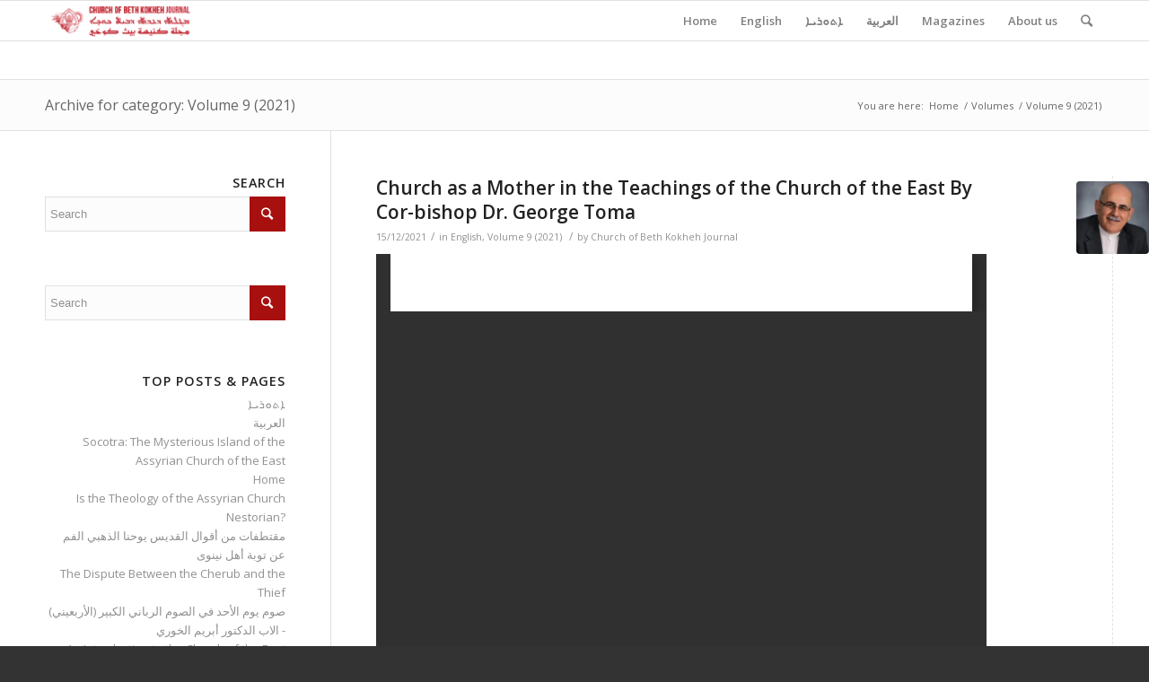

--- FILE ---
content_type: text/html; charset=UTF-8
request_url: https://bethkokheh.assyrianchurch.org/articles/category/volumes/volume-9-2021
body_size: 26596
content:
<!DOCTYPE html><html lang="en-AU" class="html_stretched responsive av-preloader-disabled av-default-lightbox  html_header_top html_logo_left html_main_nav_header html_menu_right html_slim html_header_sticky html_header_shrinking html_mobile_menu_phone html_header_searchicon html_content_align_center html_header_unstick_top_disabled html_header_stretch_disabled html_av-submenu-hidden html_av-submenu-display-click html_av-overlay-side html_av-overlay-side-classic html_av-submenu-noclone html_entry_id_2494 av-no-preview html_text_menu_active "><head><meta charset="UTF-8" /><meta name="robots" content="noindex, follow" /><meta name="viewport" content="width=device-width, initial-scale=1, maximum-scale=1"><title>Volume 9 (2021) &#8211; Church of Beth Kokheh Journal</title><meta name='robots' content='max-image-preview:large' /><style>img:is([sizes="auto" i], [sizes^="auto," i]) { contain-intrinsic-size: 3000px 1500px }</style><link rel='dns-prefetch' href='//secure.gravatar.com' /><link rel='dns-prefetch' href='//stats.wp.com' /><link rel='dns-prefetch' href='//v0.wordpress.com' /><link rel='preconnect' href='//i0.wp.com' /><link rel='preconnect' href='//c0.wp.com' /><link rel="alternate" type="application/rss+xml" title="Church of Beth Kokheh Journal &raquo; Feed" href="https://bethkokheh.assyrianchurch.org/feed" /><link rel="alternate" type="application/rss+xml" title="Church of Beth Kokheh Journal &raquo; Volume 9 (2021) Category Feed" href="https://bethkokheh.assyrianchurch.org/articles/category/volumes/volume-9-2021/feed" />  <script defer src="[data-uri]"></script>  
  <script defer src="[data-uri]"></script> <link rel='stylesheet' id='avia-grid-css' href='https://bethkokheh.assyrianchurch.org/wp-content/cache/autoptimize/autoptimize_single_a516ac271a7383ce6472dae01e294deb.php?ver=4.5.2' type='text/css' media='all' /><link rel='stylesheet' id='avia-base-css' href='https://bethkokheh.assyrianchurch.org/wp-content/cache/autoptimize/autoptimize_single_20d012e69255c68a1991e23bb63e28a9.php?ver=4.5.2' type='text/css' media='all' /><link rel='stylesheet' id='avia-layout-css' href='https://bethkokheh.assyrianchurch.org/wp-content/cache/autoptimize/autoptimize_single_c794d8d6a54bc6c470ebdb1f6a831a55.php?ver=4.5.2' type='text/css' media='all' /><link rel='stylesheet' id='avia-module-audioplayer-css' href='https://bethkokheh.assyrianchurch.org/wp-content/cache/autoptimize/autoptimize_single_aabbb98de4126cf0a95214a8dfcc8e06.php?ver=6.8.3' type='text/css' media='all' /><link rel='stylesheet' id='avia-module-blog-css' href='https://bethkokheh.assyrianchurch.org/wp-content/cache/autoptimize/autoptimize_single_df6498393ade7cff0ea47e636cee199f.php?ver=6.8.3' type='text/css' media='all' /><link rel='stylesheet' id='avia-module-postslider-css' href='https://bethkokheh.assyrianchurch.org/wp-content/cache/autoptimize/autoptimize_single_9f613b24e0177c946218f10b8487b550.php?ver=6.8.3' type='text/css' media='all' /><link rel='stylesheet' id='avia-module-button-css' href='https://bethkokheh.assyrianchurch.org/wp-content/cache/autoptimize/autoptimize_single_a24d4b6ccf0af77879a3a07337c3d44b.php?ver=6.8.3' type='text/css' media='all' /><link rel='stylesheet' id='avia-module-buttonrow-css' href='https://bethkokheh.assyrianchurch.org/wp-content/cache/autoptimize/autoptimize_single_4eed102095e23d4e6d345081846064b3.php?ver=6.8.3' type='text/css' media='all' /><link rel='stylesheet' id='avia-module-button-fullwidth-css' href='https://bethkokheh.assyrianchurch.org/wp-content/cache/autoptimize/autoptimize_single_b9d6d602c979afac668127be7fadd419.php?ver=6.8.3' type='text/css' media='all' /><link rel='stylesheet' id='avia-module-catalogue-css' href='https://bethkokheh.assyrianchurch.org/wp-content/cache/autoptimize/autoptimize_single_62d053ef68a8dce3a6595396086e192e.php?ver=6.8.3' type='text/css' media='all' /><link rel='stylesheet' id='avia-module-comments-css' href='https://bethkokheh.assyrianchurch.org/wp-content/cache/autoptimize/autoptimize_single_7f7c3b86ff738a45e2afe40996830ecb.php?ver=6.8.3' type='text/css' media='all' /><link rel='stylesheet' id='avia-module-contact-css' href='https://bethkokheh.assyrianchurch.org/wp-content/cache/autoptimize/autoptimize_single_68b3fe350b37af335b1ca63b7d178885.php?ver=6.8.3' type='text/css' media='all' /><link rel='stylesheet' id='avia-module-slideshow-css' href='https://bethkokheh.assyrianchurch.org/wp-content/cache/autoptimize/autoptimize_single_19b9d06c2a8c2ff3c6df17b9dc237a1f.php?ver=6.8.3' type='text/css' media='all' /><link rel='stylesheet' id='avia-module-slideshow-contentpartner-css' href='https://bethkokheh.assyrianchurch.org/wp-content/cache/autoptimize/autoptimize_single_80a0fa2cf547e1606bc84512acd3cf9f.php?ver=6.8.3' type='text/css' media='all' /><link rel='stylesheet' id='avia-module-countdown-css' href='https://bethkokheh.assyrianchurch.org/wp-content/cache/autoptimize/autoptimize_single_359a244dc809f6ee98eb8c04bf404cb0.php?ver=6.8.3' type='text/css' media='all' /><link rel='stylesheet' id='avia-module-gallery-css' href='https://bethkokheh.assyrianchurch.org/wp-content/cache/autoptimize/autoptimize_single_3aa9da957930442052ad3f7c71f1a8fe.php?ver=6.8.3' type='text/css' media='all' /><link rel='stylesheet' id='avia-module-gallery-hor-css' href='https://bethkokheh.assyrianchurch.org/wp-content/cache/autoptimize/autoptimize_single_2442b6731365a4c979545b27ed9ba2f3.php?ver=6.8.3' type='text/css' media='all' /><link rel='stylesheet' id='avia-module-maps-css' href='https://bethkokheh.assyrianchurch.org/wp-content/cache/autoptimize/autoptimize_single_7fc4e70a2076c827e4991441cec84f6a.php?ver=6.8.3' type='text/css' media='all' /><link rel='stylesheet' id='avia-module-gridrow-css' href='https://bethkokheh.assyrianchurch.org/wp-content/cache/autoptimize/autoptimize_single_69f11d7d576f136ee22049a9d2e01b9a.php?ver=6.8.3' type='text/css' media='all' /><link rel='stylesheet' id='avia-module-heading-css' href='https://bethkokheh.assyrianchurch.org/wp-content/cache/autoptimize/autoptimize_single_f738c0f2ea1ced7138565aca2b62df83.php?ver=6.8.3' type='text/css' media='all' /><link rel='stylesheet' id='avia-module-rotator-css' href='https://bethkokheh.assyrianchurch.org/wp-content/cache/autoptimize/autoptimize_single_7436232e3249f4a931ca655bdf232776.php?ver=6.8.3' type='text/css' media='all' /><link rel='stylesheet' id='avia-module-hr-css' href='https://bethkokheh.assyrianchurch.org/wp-content/cache/autoptimize/autoptimize_single_529883ae359ee5daee35300d215693c8.php?ver=6.8.3' type='text/css' media='all' /><link rel='stylesheet' id='avia-module-icon-css' href='https://bethkokheh.assyrianchurch.org/wp-content/cache/autoptimize/autoptimize_single_790e1ad99a07909ffb048f2626a66384.php?ver=6.8.3' type='text/css' media='all' /><link rel='stylesheet' id='avia-module-iconbox-css' href='https://bethkokheh.assyrianchurch.org/wp-content/cache/autoptimize/autoptimize_single_2677912fe3e873bd6795b03a1805ca07.php?ver=6.8.3' type='text/css' media='all' /><link rel='stylesheet' id='avia-module-icongrid-css' href='https://bethkokheh.assyrianchurch.org/wp-content/cache/autoptimize/autoptimize_single_a60eb28aa9a38dcb9d539755bd7894e6.php?ver=6.8.3' type='text/css' media='all' /><link rel='stylesheet' id='avia-module-iconlist-css' href='https://bethkokheh.assyrianchurch.org/wp-content/cache/autoptimize/autoptimize_single_04a5fee40220ca682687a1d493fbcf54.php?ver=6.8.3' type='text/css' media='all' /><link rel='stylesheet' id='avia-module-image-css' href='https://bethkokheh.assyrianchurch.org/wp-content/cache/autoptimize/autoptimize_single_5cba9a6195f9e7ceccc2b8a12c14b58e.php?ver=6.8.3' type='text/css' media='all' /><link rel='stylesheet' id='avia-module-hotspot-css' href='https://bethkokheh.assyrianchurch.org/wp-content/cache/autoptimize/autoptimize_single_d5813d827d76090f9ae57ceb9ee0c237.php?ver=6.8.3' type='text/css' media='all' /><link rel='stylesheet' id='avia-module-magazine-css' href='https://bethkokheh.assyrianchurch.org/wp-content/cache/autoptimize/autoptimize_single_81278637f1f5b5e4ce280e4dc50df4c4.php?ver=6.8.3' type='text/css' media='all' /><link rel='stylesheet' id='avia-module-masonry-css' href='https://bethkokheh.assyrianchurch.org/wp-content/cache/autoptimize/autoptimize_single_682cd06aaa2868e8346e040bb74da864.php?ver=6.8.3' type='text/css' media='all' /><link rel='stylesheet' id='avia-siteloader-css' href='https://bethkokheh.assyrianchurch.org/wp-content/cache/autoptimize/autoptimize_single_687bf47ddc6ecf6986c7b38c8369f248.php?ver=6.8.3' type='text/css' media='all' /><link rel='stylesheet' id='avia-module-menu-css' href='https://bethkokheh.assyrianchurch.org/wp-content/cache/autoptimize/autoptimize_single_5f06ba8aab38e561844753088f41430e.php?ver=6.8.3' type='text/css' media='all' /><link rel='stylesheet' id='avia-modfule-notification-css' href='https://bethkokheh.assyrianchurch.org/wp-content/cache/autoptimize/autoptimize_single_4a67bedda5b0c5a3ff09b25c3174087b.php?ver=6.8.3' type='text/css' media='all' /><link rel='stylesheet' id='avia-module-numbers-css' href='https://bethkokheh.assyrianchurch.org/wp-content/cache/autoptimize/autoptimize_single_257e347f8b104d3d4c8940f922c5d9df.php?ver=6.8.3' type='text/css' media='all' /><link rel='stylesheet' id='avia-module-portfolio-css' href='https://bethkokheh.assyrianchurch.org/wp-content/cache/autoptimize/autoptimize_single_792eae5a82fa86a4e510bde5d33019fa.php?ver=6.8.3' type='text/css' media='all' /><link rel='stylesheet' id='avia-module-progress-bar-css' href='https://bethkokheh.assyrianchurch.org/wp-content/cache/autoptimize/autoptimize_single_52841883bf30cd08c45dbfdd0cb68d22.php?ver=6.8.3' type='text/css' media='all' /><link rel='stylesheet' id='avia-module-promobox-css' href='https://bethkokheh.assyrianchurch.org/wp-content/cache/autoptimize/autoptimize_single_76bd37c22873548c765d47678315adee.php?ver=6.8.3' type='text/css' media='all' /><link rel='stylesheet' id='avia-sc-search-css' href='https://bethkokheh.assyrianchurch.org/wp-content/cache/autoptimize/autoptimize_single_0b9d5f8a48575d2d66aecfd926a75fc8.php?ver=6.8.3' type='text/css' media='all' /><link rel='stylesheet' id='avia-module-slideshow-accordion-css' href='https://bethkokheh.assyrianchurch.org/wp-content/cache/autoptimize/autoptimize_single_3fd3074107d5c1c1c8f8e55467015d58.php?ver=6.8.3' type='text/css' media='all' /><link rel='stylesheet' id='avia-module-slideshow-feature-image-css' href='https://bethkokheh.assyrianchurch.org/wp-content/cache/autoptimize/autoptimize_single_9a7c8d4a3cbaff2cf91981a885ff1516.php?ver=6.8.3' type='text/css' media='all' /><link rel='stylesheet' id='avia-module-slideshow-fullsize-css' href='https://bethkokheh.assyrianchurch.org/wp-content/cache/autoptimize/autoptimize_single_31233d1beba5d4fc51c8420d400b64a7.php?ver=6.8.3' type='text/css' media='all' /><link rel='stylesheet' id='avia-module-slideshow-fullscreen-css' href='https://bethkokheh.assyrianchurch.org/wp-content/cache/autoptimize/autoptimize_single_c22b0cfec5a0a2ec1e10701b03eaa161.php?ver=6.8.3' type='text/css' media='all' /><link rel='stylesheet' id='avia-module-slideshow-ls-css' href='https://bethkokheh.assyrianchurch.org/wp-content/cache/autoptimize/autoptimize_single_41e7f40f500a6aaca248f425f9b42e14.php?ver=6.8.3' type='text/css' media='all' /><link rel='stylesheet' id='avia-module-social-css' href='https://bethkokheh.assyrianchurch.org/wp-content/cache/autoptimize/autoptimize_single_73432d98d2fdc996ab54405886d3c2fb.php?ver=6.8.3' type='text/css' media='all' /><link rel='stylesheet' id='avia-module-tabsection-css' href='https://bethkokheh.assyrianchurch.org/wp-content/cache/autoptimize/autoptimize_single_40321e5ac40b598d6c4f38abcdbbb9e6.php?ver=6.8.3' type='text/css' media='all' /><link rel='stylesheet' id='avia-module-table-css' href='https://bethkokheh.assyrianchurch.org/wp-content/cache/autoptimize/autoptimize_single_a8083d6c5e2234ae35263cf86ab3ea07.php?ver=6.8.3' type='text/css' media='all' /><link rel='stylesheet' id='avia-module-tabs-css' href='https://bethkokheh.assyrianchurch.org/wp-content/cache/autoptimize/autoptimize_single_913f2499b977d922fe31344222af4757.php?ver=6.8.3' type='text/css' media='all' /><link rel='stylesheet' id='avia-module-team-css' href='https://bethkokheh.assyrianchurch.org/wp-content/cache/autoptimize/autoptimize_single_cb40772ddf9eebdbd18e59ec68831d58.php?ver=6.8.3' type='text/css' media='all' /><link rel='stylesheet' id='avia-module-testimonials-css' href='https://bethkokheh.assyrianchurch.org/wp-content/cache/autoptimize/autoptimize_single_801192296c1c55c34288e51f8c186c39.php?ver=6.8.3' type='text/css' media='all' /><link rel='stylesheet' id='avia-module-timeline-css' href='https://bethkokheh.assyrianchurch.org/wp-content/cache/autoptimize/autoptimize_single_5e72b367ca46e49ad8c0439fb84fc0f8.php?ver=6.8.3' type='text/css' media='all' /><link rel='stylesheet' id='avia-module-toggles-css' href='https://bethkokheh.assyrianchurch.org/wp-content/cache/autoptimize/autoptimize_single_141d4c372d239520927095163e541d32.php?ver=6.8.3' type='text/css' media='all' /><link rel='stylesheet' id='avia-module-video-css' href='https://bethkokheh.assyrianchurch.org/wp-content/cache/autoptimize/autoptimize_single_f825436b26dd16d5bfb38691c3f285f8.php?ver=6.8.3' type='text/css' media='all' /><style id='wp-emoji-styles-inline-css' type='text/css'>img.wp-smiley, img.emoji {
		display: inline !important;
		border: none !important;
		box-shadow: none !important;
		height: 1em !important;
		width: 1em !important;
		margin: 0 0.07em !important;
		vertical-align: -0.1em !important;
		background: none !important;
		padding: 0 !important;
	}</style><link rel='stylesheet' id='wp-block-library-css' href='https://bethkokheh.assyrianchurch.org/wp-includes/css/dist/block-library/style.min.css?ver=6.8.3' type='text/css' media='all' /><style id='jetpack-sharing-buttons-style-inline-css' type='text/css'>.jetpack-sharing-buttons__services-list{display:flex;flex-direction:row;flex-wrap:wrap;gap:0;list-style-type:none;margin:5px;padding:0}.jetpack-sharing-buttons__services-list.has-small-icon-size{font-size:12px}.jetpack-sharing-buttons__services-list.has-normal-icon-size{font-size:16px}.jetpack-sharing-buttons__services-list.has-large-icon-size{font-size:24px}.jetpack-sharing-buttons__services-list.has-huge-icon-size{font-size:36px}@media print{.jetpack-sharing-buttons__services-list{display:none!important}}.editor-styles-wrapper .wp-block-jetpack-sharing-buttons{gap:0;padding-inline-start:0}ul.jetpack-sharing-buttons__services-list.has-background{padding:1.25em 2.375em}</style><link rel='stylesheet' id='awsm-ead-public-css' href='https://bethkokheh.assyrianchurch.org/wp-content/plugins/embed-any-document/css/embed-public.min.css?ver=2.7.12' type='text/css' media='all' /><style id='global-styles-inline-css' type='text/css'>:root{--wp--preset--aspect-ratio--square: 1;--wp--preset--aspect-ratio--4-3: 4/3;--wp--preset--aspect-ratio--3-4: 3/4;--wp--preset--aspect-ratio--3-2: 3/2;--wp--preset--aspect-ratio--2-3: 2/3;--wp--preset--aspect-ratio--16-9: 16/9;--wp--preset--aspect-ratio--9-16: 9/16;--wp--preset--color--black: #000000;--wp--preset--color--cyan-bluish-gray: #abb8c3;--wp--preset--color--white: #ffffff;--wp--preset--color--pale-pink: #f78da7;--wp--preset--color--vivid-red: #cf2e2e;--wp--preset--color--luminous-vivid-orange: #ff6900;--wp--preset--color--luminous-vivid-amber: #fcb900;--wp--preset--color--light-green-cyan: #7bdcb5;--wp--preset--color--vivid-green-cyan: #00d084;--wp--preset--color--pale-cyan-blue: #8ed1fc;--wp--preset--color--vivid-cyan-blue: #0693e3;--wp--preset--color--vivid-purple: #9b51e0;--wp--preset--gradient--vivid-cyan-blue-to-vivid-purple: linear-gradient(135deg,rgba(6,147,227,1) 0%,rgb(155,81,224) 100%);--wp--preset--gradient--light-green-cyan-to-vivid-green-cyan: linear-gradient(135deg,rgb(122,220,180) 0%,rgb(0,208,130) 100%);--wp--preset--gradient--luminous-vivid-amber-to-luminous-vivid-orange: linear-gradient(135deg,rgba(252,185,0,1) 0%,rgba(255,105,0,1) 100%);--wp--preset--gradient--luminous-vivid-orange-to-vivid-red: linear-gradient(135deg,rgba(255,105,0,1) 0%,rgb(207,46,46) 100%);--wp--preset--gradient--very-light-gray-to-cyan-bluish-gray: linear-gradient(135deg,rgb(238,238,238) 0%,rgb(169,184,195) 100%);--wp--preset--gradient--cool-to-warm-spectrum: linear-gradient(135deg,rgb(74,234,220) 0%,rgb(151,120,209) 20%,rgb(207,42,186) 40%,rgb(238,44,130) 60%,rgb(251,105,98) 80%,rgb(254,248,76) 100%);--wp--preset--gradient--blush-light-purple: linear-gradient(135deg,rgb(255,206,236) 0%,rgb(152,150,240) 100%);--wp--preset--gradient--blush-bordeaux: linear-gradient(135deg,rgb(254,205,165) 0%,rgb(254,45,45) 50%,rgb(107,0,62) 100%);--wp--preset--gradient--luminous-dusk: linear-gradient(135deg,rgb(255,203,112) 0%,rgb(199,81,192) 50%,rgb(65,88,208) 100%);--wp--preset--gradient--pale-ocean: linear-gradient(135deg,rgb(255,245,203) 0%,rgb(182,227,212) 50%,rgb(51,167,181) 100%);--wp--preset--gradient--electric-grass: linear-gradient(135deg,rgb(202,248,128) 0%,rgb(113,206,126) 100%);--wp--preset--gradient--midnight: linear-gradient(135deg,rgb(2,3,129) 0%,rgb(40,116,252) 100%);--wp--preset--font-size--small: 13px;--wp--preset--font-size--medium: 20px;--wp--preset--font-size--large: 36px;--wp--preset--font-size--x-large: 42px;--wp--preset--font-family--assyrian: Assyrian;--wp--preset--spacing--20: 0.44rem;--wp--preset--spacing--30: 0.67rem;--wp--preset--spacing--40: 1rem;--wp--preset--spacing--50: 1.5rem;--wp--preset--spacing--60: 2.25rem;--wp--preset--spacing--70: 3.38rem;--wp--preset--spacing--80: 5.06rem;--wp--preset--shadow--natural: 6px 6px 9px rgba(0, 0, 0, 0.2);--wp--preset--shadow--deep: 12px 12px 50px rgba(0, 0, 0, 0.4);--wp--preset--shadow--sharp: 6px 6px 0px rgba(0, 0, 0, 0.2);--wp--preset--shadow--outlined: 6px 6px 0px -3px rgba(255, 255, 255, 1), 6px 6px rgba(0, 0, 0, 1);--wp--preset--shadow--crisp: 6px 6px 0px rgba(0, 0, 0, 1);}:where(body) { margin: 0; }.wp-site-blocks > .alignleft { float: left; margin-right: 2em; }.wp-site-blocks > .alignright { float: right; margin-left: 2em; }.wp-site-blocks > .aligncenter { justify-content: center; margin-left: auto; margin-right: auto; }:where(.is-layout-flex){gap: 0.5em;}:where(.is-layout-grid){gap: 0.5em;}.is-layout-flow > .alignleft{float: left;margin-inline-start: 0;margin-inline-end: 2em;}.is-layout-flow > .alignright{float: right;margin-inline-start: 2em;margin-inline-end: 0;}.is-layout-flow > .aligncenter{margin-left: auto !important;margin-right: auto !important;}.is-layout-constrained > .alignleft{float: left;margin-inline-start: 0;margin-inline-end: 2em;}.is-layout-constrained > .alignright{float: right;margin-inline-start: 2em;margin-inline-end: 0;}.is-layout-constrained > .aligncenter{margin-left: auto !important;margin-right: auto !important;}.is-layout-constrained > :where(:not(.alignleft):not(.alignright):not(.alignfull)){margin-left: auto !important;margin-right: auto !important;}body .is-layout-flex{display: flex;}.is-layout-flex{flex-wrap: wrap;align-items: center;}.is-layout-flex > :is(*, div){margin: 0;}body .is-layout-grid{display: grid;}.is-layout-grid > :is(*, div){margin: 0;}body{padding-top: 0px;padding-right: 0px;padding-bottom: 0px;padding-left: 0px;}a:where(:not(.wp-element-button)){text-decoration: underline;}:root :where(.wp-element-button, .wp-block-button__link){background-color: #32373c;border-width: 0;color: #fff;font-family: inherit;font-size: inherit;line-height: inherit;padding: calc(0.667em + 2px) calc(1.333em + 2px);text-decoration: none;}.has-black-color{color: var(--wp--preset--color--black) !important;}.has-cyan-bluish-gray-color{color: var(--wp--preset--color--cyan-bluish-gray) !important;}.has-white-color{color: var(--wp--preset--color--white) !important;}.has-pale-pink-color{color: var(--wp--preset--color--pale-pink) !important;}.has-vivid-red-color{color: var(--wp--preset--color--vivid-red) !important;}.has-luminous-vivid-orange-color{color: var(--wp--preset--color--luminous-vivid-orange) !important;}.has-luminous-vivid-amber-color{color: var(--wp--preset--color--luminous-vivid-amber) !important;}.has-light-green-cyan-color{color: var(--wp--preset--color--light-green-cyan) !important;}.has-vivid-green-cyan-color{color: var(--wp--preset--color--vivid-green-cyan) !important;}.has-pale-cyan-blue-color{color: var(--wp--preset--color--pale-cyan-blue) !important;}.has-vivid-cyan-blue-color{color: var(--wp--preset--color--vivid-cyan-blue) !important;}.has-vivid-purple-color{color: var(--wp--preset--color--vivid-purple) !important;}.has-black-background-color{background-color: var(--wp--preset--color--black) !important;}.has-cyan-bluish-gray-background-color{background-color: var(--wp--preset--color--cyan-bluish-gray) !important;}.has-white-background-color{background-color: var(--wp--preset--color--white) !important;}.has-pale-pink-background-color{background-color: var(--wp--preset--color--pale-pink) !important;}.has-vivid-red-background-color{background-color: var(--wp--preset--color--vivid-red) !important;}.has-luminous-vivid-orange-background-color{background-color: var(--wp--preset--color--luminous-vivid-orange) !important;}.has-luminous-vivid-amber-background-color{background-color: var(--wp--preset--color--luminous-vivid-amber) !important;}.has-light-green-cyan-background-color{background-color: var(--wp--preset--color--light-green-cyan) !important;}.has-vivid-green-cyan-background-color{background-color: var(--wp--preset--color--vivid-green-cyan) !important;}.has-pale-cyan-blue-background-color{background-color: var(--wp--preset--color--pale-cyan-blue) !important;}.has-vivid-cyan-blue-background-color{background-color: var(--wp--preset--color--vivid-cyan-blue) !important;}.has-vivid-purple-background-color{background-color: var(--wp--preset--color--vivid-purple) !important;}.has-black-border-color{border-color: var(--wp--preset--color--black) !important;}.has-cyan-bluish-gray-border-color{border-color: var(--wp--preset--color--cyan-bluish-gray) !important;}.has-white-border-color{border-color: var(--wp--preset--color--white) !important;}.has-pale-pink-border-color{border-color: var(--wp--preset--color--pale-pink) !important;}.has-vivid-red-border-color{border-color: var(--wp--preset--color--vivid-red) !important;}.has-luminous-vivid-orange-border-color{border-color: var(--wp--preset--color--luminous-vivid-orange) !important;}.has-luminous-vivid-amber-border-color{border-color: var(--wp--preset--color--luminous-vivid-amber) !important;}.has-light-green-cyan-border-color{border-color: var(--wp--preset--color--light-green-cyan) !important;}.has-vivid-green-cyan-border-color{border-color: var(--wp--preset--color--vivid-green-cyan) !important;}.has-pale-cyan-blue-border-color{border-color: var(--wp--preset--color--pale-cyan-blue) !important;}.has-vivid-cyan-blue-border-color{border-color: var(--wp--preset--color--vivid-cyan-blue) !important;}.has-vivid-purple-border-color{border-color: var(--wp--preset--color--vivid-purple) !important;}.has-vivid-cyan-blue-to-vivid-purple-gradient-background{background: var(--wp--preset--gradient--vivid-cyan-blue-to-vivid-purple) !important;}.has-light-green-cyan-to-vivid-green-cyan-gradient-background{background: var(--wp--preset--gradient--light-green-cyan-to-vivid-green-cyan) !important;}.has-luminous-vivid-amber-to-luminous-vivid-orange-gradient-background{background: var(--wp--preset--gradient--luminous-vivid-amber-to-luminous-vivid-orange) !important;}.has-luminous-vivid-orange-to-vivid-red-gradient-background{background: var(--wp--preset--gradient--luminous-vivid-orange-to-vivid-red) !important;}.has-very-light-gray-to-cyan-bluish-gray-gradient-background{background: var(--wp--preset--gradient--very-light-gray-to-cyan-bluish-gray) !important;}.has-cool-to-warm-spectrum-gradient-background{background: var(--wp--preset--gradient--cool-to-warm-spectrum) !important;}.has-blush-light-purple-gradient-background{background: var(--wp--preset--gradient--blush-light-purple) !important;}.has-blush-bordeaux-gradient-background{background: var(--wp--preset--gradient--blush-bordeaux) !important;}.has-luminous-dusk-gradient-background{background: var(--wp--preset--gradient--luminous-dusk) !important;}.has-pale-ocean-gradient-background{background: var(--wp--preset--gradient--pale-ocean) !important;}.has-electric-grass-gradient-background{background: var(--wp--preset--gradient--electric-grass) !important;}.has-midnight-gradient-background{background: var(--wp--preset--gradient--midnight) !important;}.has-small-font-size{font-size: var(--wp--preset--font-size--small) !important;}.has-medium-font-size{font-size: var(--wp--preset--font-size--medium) !important;}.has-large-font-size{font-size: var(--wp--preset--font-size--large) !important;}.has-x-large-font-size{font-size: var(--wp--preset--font-size--x-large) !important;}.has-assyrian-font-family{font-family: var(--wp--preset--font-family--assyrian) !important;}
:where(.wp-block-post-template.is-layout-flex){gap: 1.25em;}:where(.wp-block-post-template.is-layout-grid){gap: 1.25em;}
:where(.wp-block-columns.is-layout-flex){gap: 2em;}:where(.wp-block-columns.is-layout-grid){gap: 2em;}
:root :where(.wp-block-pullquote){font-size: 1.5em;line-height: 1.6;}</style><link rel='stylesheet' id='uaf_client_css-css' href='https://bethkokheh.assyrianchurch.org/wp-content/cache/autoptimize/autoptimize_single_ac6d1a829d9906512203cda92ef7d876.php?ver=1764326095' type='text/css' media='all' /><link rel='stylesheet' id='avia-scs-css' href='https://bethkokheh.assyrianchurch.org/wp-content/cache/autoptimize/autoptimize_single_4a3b347497413bfa47d18569181577ee.php?ver=4.5.2' type='text/css' media='all' /><link rel='stylesheet' id='avia-popup-css-css' href='https://bethkokheh.assyrianchurch.org/wp-content/cache/autoptimize/autoptimize_single_94da2bc1c2df74dad8d2928e1f2abb39.php?ver=4.5.2' type='text/css' media='screen' /><link rel='stylesheet' id='avia-lightbox-css' href='https://bethkokheh.assyrianchurch.org/wp-content/cache/autoptimize/autoptimize_single_168523e225f4f0dc1d246fa43cad27e3.php?ver=4.5.2' type='text/css' media='screen' /><link rel='stylesheet' id='avia-widget-css-css' href='https://bethkokheh.assyrianchurch.org/wp-content/cache/autoptimize/autoptimize_single_c7b132a42173351b8da871d8f8968c57.php?ver=4.5.2' type='text/css' media='screen' /><link rel='stylesheet' id='avia-dynamic-css' href='https://bethkokheh.assyrianchurch.org/wp-content/cache/autoptimize/autoptimize_single_40c86193bf9599166f2ffb953e14d41d.php?ver=5c352496da5a6' type='text/css' media='all' /><link rel='stylesheet' id='avia-custom-css' href='https://bethkokheh.assyrianchurch.org/wp-content/themes/enfold/css/custom.css?ver=4.5.2' type='text/css' media='all' /> <script defer type="text/javascript" src="https://bethkokheh.assyrianchurch.org/wp-includes/js/jquery/jquery.min.js?ver=3.7.1" id="jquery-core-js"></script> <script defer type="text/javascript" src="https://bethkokheh.assyrianchurch.org/wp-includes/js/jquery/jquery-migrate.min.js?ver=3.4.1" id="jquery-migrate-js"></script> <script defer id="3d-flip-book-client-locale-loader-js-extra" src="[data-uri]"></script> <script defer type="text/javascript" src="https://bethkokheh.assyrianchurch.org/wp-content/cache/autoptimize/autoptimize_single_a3b04828ce32020f2b9a03b600e0d54e.php?ver=1.16.15" id="3d-flip-book-client-locale-loader-js" data-wp-strategy="async"></script> <script defer type="text/javascript" src="https://bethkokheh.assyrianchurch.org/wp-content/cache/autoptimize/autoptimize_single_1576e8fb56fd21b095f1dac17969d2b8.php?ver=4.5.2" id="avia-compat-js"></script> <link rel="https://api.w.org/" href="https://bethkokheh.assyrianchurch.org/wp-json/" /><link rel="alternate" title="JSON" type="application/json" href="https://bethkokheh.assyrianchurch.org/wp-json/wp/v2/categories/68" /><link rel="EditURI" type="application/rsd+xml" title="RSD" href="https://bethkokheh.assyrianchurch.org/xmlrpc.php?rsd" /><meta name="generator" content="WordPress 6.8.3" /><style>img#wpstats{display:none}</style><link rel="profile" href="https://gmpg.org/xfn/11" /><link rel="alternate" type="application/rss+xml" title="Church of Beth Kokheh Journal RSS2 Feed" href="https://bethkokheh.assyrianchurch.org/feed" /><link rel="pingback" href="https://bethkokheh.assyrianchurch.org/xmlrpc.php" /> <!--[if lt IE 9]><script src="https://bethkokheh.assyrianchurch.org/wp-content/themes/enfold/js/html5shiv.js"></script><![endif]--><meta property="og:type" content="website" /><meta property="og:title" content="Volume 9 (2021) &#8211; Church of Beth Kokheh Journal" /><meta property="og:url" content="https://bethkokheh.assyrianchurch.org/articles/category/volumes/volume-9-2021" /><meta property="og:site_name" content="Church of Beth Kokheh Journal" /><meta property="og:image" content="https://s0.wp.com/i/blank.jpg" /><meta property="og:image:width" content="200" /><meta property="og:image:height" content="200" /><meta property="og:image:alt" content="" /> <style class='wp-fonts-local' type='text/css'>@font-face{font-family:Assyrian;font-style:normal;font-weight:400;font-display:fallback;src:url('https://bethkokheh.assyrianchurch.org/wp-content/uploads/useanyfont/141217104208Assyrian.woff2') format('woff2');}</style><style type='text/css'>@font-face {font-family: 'entypo-fontello'; font-weight: normal; font-style: normal;
src: url('https://bethkokheh.assyrianchurch.org/wp-content/themes/enfold/config-templatebuilder/avia-template-builder/assets/fonts/entypo-fontello.eot');
src: url('https://bethkokheh.assyrianchurch.org/wp-content/themes/enfold/config-templatebuilder/avia-template-builder/assets/fonts/entypo-fontello.eot?#iefix') format('embedded-opentype'), 
url('https://bethkokheh.assyrianchurch.org/wp-content/themes/enfold/config-templatebuilder/avia-template-builder/assets/fonts/entypo-fontello.woff') format('woff'), 
url('https://bethkokheh.assyrianchurch.org/wp-content/themes/enfold/config-templatebuilder/avia-template-builder/assets/fonts/entypo-fontello.ttf') format('truetype'), 
url('https://bethkokheh.assyrianchurch.org/wp-content/themes/enfold/config-templatebuilder/avia-template-builder/assets/fonts/entypo-fontello.svg#entypo-fontello') format('svg');
} #top .avia-font-entypo-fontello, body .avia-font-entypo-fontello, html body [data-av_iconfont='entypo-fontello']:before{ font-family: 'entypo-fontello'; }</style></head><body data-rsssl=1 id="top" class="archive category category-volume-9-2021 category-68 wp-theme-enfold  rtl_columns stretched open_sans" itemscope="itemscope" itemtype="https://schema.org/WebPage" ><div id='wrap_all'><header id='header' class='all_colors header_color light_bg_color  av_header_top av_logo_left av_main_nav_header av_menu_right av_slim av_header_sticky av_header_shrinking av_header_stretch_disabled av_mobile_menu_phone av_header_searchicon av_header_unstick_top_disabled av_bottom_nav_disabled  av_header_border_disabled'  role="banner" itemscope="itemscope" itemtype="https://schema.org/WPHeader" ><div  id='header_main' class='container_wrap container_wrap_logo'><div class='container av-logo-container'><div class='inner-container'><span class='logo'><a href='https://bethkokheh.assyrianchurch.org/'><img height='100' width='300' src='https://bethkokheh.assyrianchurch.org/wp-content/uploads/2016/04/logo-1-e1461136150157.png' alt='Church of Beth Kokheh Journal' /></a></span><nav class='main_menu' data-selectname='Select a page'  role="navigation" itemscope="itemscope" itemtype="https://schema.org/SiteNavigationElement" ><div class="avia-menu av-main-nav-wrap"><ul id="avia-menu" class="menu av-main-nav"><li id="menu-item-13" class="menu-item menu-item-type-post_type menu-item-object-page menu-item-home menu-item-top-level menu-item-top-level-1"><a href="https://bethkokheh.assyrianchurch.org/" itemprop="url"><span class="avia-bullet"></span><span class="avia-menu-text">Home</span><span class="avia-menu-fx"><span class="avia-arrow-wrap"><span class="avia-arrow"></span></span></span></a></li><li id="menu-item-714" class="menu-item menu-item-type-post_type menu-item-object-page menu-item-top-level menu-item-top-level-2"><a href="https://bethkokheh.assyrianchurch.org/english" itemprop="url"><span class="avia-bullet"></span><span class="avia-menu-text">English</span><span class="avia-menu-fx"><span class="avia-arrow-wrap"><span class="avia-arrow"></span></span></span></a></li><li id="menu-item-718" class="menu-item menu-item-type-post_type menu-item-object-page menu-item-top-level menu-item-top-level-3"><a href="https://bethkokheh.assyrianchurch.org/assyrian" itemprop="url"><span class="avia-bullet"></span><span class="avia-menu-text">ܐܬܘܪܝܐ</span><span class="avia-menu-fx"><span class="avia-arrow-wrap"><span class="avia-arrow"></span></span></span></a></li><li id="menu-item-715" class="menu-item menu-item-type-post_type menu-item-object-page menu-item-top-level menu-item-top-level-4"><a href="https://bethkokheh.assyrianchurch.org/arabic" itemprop="url"><span class="avia-bullet"></span><span class="avia-menu-text">العربية</span><span class="avia-menu-fx"><span class="avia-arrow-wrap"><span class="avia-arrow"></span></span></span></a></li><li id="menu-item-258" class="menu-item menu-item-type-post_type menu-item-object-page menu-item-top-level menu-item-top-level-5"><a href="https://bethkokheh.assyrianchurch.org/magazines" itemprop="url"><span class="avia-bullet"></span><span class="avia-menu-text">Magazines</span><span class="avia-menu-fx"><span class="avia-arrow-wrap"><span class="avia-arrow"></span></span></span></a></li><li id="menu-item-388" class="menu-item menu-item-type-post_type menu-item-object-page menu-item-top-level menu-item-top-level-6"><a href="https://bethkokheh.assyrianchurch.org/about-us" itemprop="url"><span class="avia-bullet"></span><span class="avia-menu-text">About us</span><span class="avia-menu-fx"><span class="avia-arrow-wrap"><span class="avia-arrow"></span></span></span></a></li><li id="menu-item-search" class="noMobile menu-item menu-item-search-dropdown menu-item-avia-special"> <a href="?s=" rel="nofollow" data-avia-search-tooltip="  &lt;form action=&quot;https://bethkokheh.assyrianchurch.org/&quot; id=&quot;searchform&quot; method=&quot;get&quot; class=&quot;&quot;&gt;
 &lt;div&gt;
 &lt;input type=&quot;submit&quot; value=&quot;&quot; id=&quot;searchsubmit&quot; class=&quot;button avia-font-entypo-fontello&quot; /&gt;
 &lt;input type=&quot;text&quot; id=&quot;s&quot; name=&quot;s&quot; value=&quot;&quot; placeholder='Search' /&gt;
 &lt;/div&gt;
&lt;/form&gt;" aria-hidden='true' data-av_icon='' data-av_iconfont='entypo-fontello'><span class="avia_hidden_link_text">Search</span></a></li><li class="av-burger-menu-main menu-item-avia-special "> <a href="#"> <span class="av-hamburger av-hamburger--spin av-js-hamburger"> <span class="av-hamburger-box"> <span class="av-hamburger-inner"></span> <strong>Menu</strong> </span> </span> </a></li></ul></div></nav></div></div></div><div class='header_bg'></div></header><div id='main' class='all_colors' data-scroll-offset='88'><div class='stretch_full container_wrap alternate_color light_bg_color title_container'><div class='container'><h1 class='main-title entry-title'><a href='https://bethkokheh.assyrianchurch.org/articles/category/volumes/volume-9-2021' rel='bookmark' title='Permanent Link: Archive for category: Volume 9 (2021)'  itemprop="headline" >Archive for category: Volume 9 (2021)</a></h1><div class="breadcrumb breadcrumbs avia-breadcrumbs"><div class="breadcrumb-trail" xmlns:v="https://rdf.data-vocabulary.org/#"><span class="trail-before"><span class="breadcrumb-title">You are here:</span></span> <span><a rel="v:url" property="v:title" href="https://bethkokheh.assyrianchurch.org" title="Church of Beth Kokheh Journal"  class="trail-begin">Home</a></span> <span class="sep">/</span> <span><a rel="v:url" property="v:title" href="https://bethkokheh.assyrianchurch.org/articles/category/volumes" title="Volumes">Volumes</a></span> <span class="sep">/</span> <span class="trail-end">Volume 9 (2021)</span></div></div></div></div><div class='container_wrap container_wrap_first main_color sidebar_left'><div class='container template-blog '><main class='content av-content-small units'  role="main" itemprop="mainContentOfPage" itemscope="itemscope" itemtype="https://schema.org/Blog" ><article class='post-entry post-entry-type-standard post-entry-2494 post-loop-1 post-parity-odd single-small with-slider post-2494 post type-post status-publish format-standard has-post-thumbnail hentry category-english category-volume-9-2021'  itemscope="itemscope" itemtype="https://schema.org/BlogPosting" itemprop="blogPost" ><div class='blog-meta'><a href='https://bethkokheh.assyrianchurch.org/articles/2494' class='small-preview' title='Church as a Mother in the Teachings of the Church of the East By Cor-bishop Dr. George Toma'><img width="180" height="180" src="https://i0.wp.com/bethkokheh.assyrianchurch.org/wp-content/uploads/2019/12/Rev.GeorgToma.jpeg?resize=180%2C180&amp;ssl=1" class="attachment-square size-square wp-post-image" alt="" decoding="async" srcset="https://i0.wp.com/bethkokheh.assyrianchurch.org/wp-content/uploads/2019/12/Rev.GeorgToma.jpeg?resize=80%2C80&amp;ssl=1 80w, https://i0.wp.com/bethkokheh.assyrianchurch.org/wp-content/uploads/2019/12/Rev.GeorgToma.jpeg?resize=36%2C36&amp;ssl=1 36w, https://i0.wp.com/bethkokheh.assyrianchurch.org/wp-content/uploads/2019/12/Rev.GeorgToma.jpeg?resize=180%2C180&amp;ssl=1 180w, https://i0.wp.com/bethkokheh.assyrianchurch.org/wp-content/uploads/2019/12/Rev.GeorgToma.jpeg?resize=120%2C120&amp;ssl=1 120w" sizes="(max-width: 180px) 100vw, 180px" /><span class="iconfont" aria-hidden='true' data-av_icon='' data-av_iconfont='entypo-fontello'></span></a></div><div class='entry-content-wrapper clearfix standard-content'><header class="entry-content-header"><h2 class='post-title entry-title'  itemprop="headline" > <a href='https://bethkokheh.assyrianchurch.org/articles/2494' rel='bookmark' title='Permanent Link: Church as a Mother in the Teachings of the Church of the East By Cor-bishop Dr. George Toma'>Church as a Mother in the Teachings of the Church of the East By Cor-bishop Dr. George Toma <span class='post-format-icon minor-meta'></span> </a></h2><span class='post-meta-infos'><time class='date-container minor-meta updated' >15/12/2021</time><span class='text-sep text-sep-date'>/</span><span class="blog-categories minor-meta">in <a href="https://bethkokheh.assyrianchurch.org/articles/category/english" rel="tag">English</a>, <a href="https://bethkokheh.assyrianchurch.org/articles/category/volumes/volume-9-2021" rel="tag">Volume 9 (2021)</a> </span><span class="text-sep text-sep-cat">/</span><span class="blog-author minor-meta">by <span class="entry-author-link" ><span class="vcard author"><span class="fn"><a href="https://bethkokheh.assyrianchurch.org/articles/author/samis" title="Posts by Church of Beth Kokheh Journal" rel="author">Church of Beth Kokheh Journal</a></span></span></span></span></span></header><div class="entry-content"  itemprop="text" ><div class="ead-preview"><div class="ead-document" style="position: relative;width: 100%;height: 100%;border: none;min-height: 500px;" data-pdf-src="https://bethkokheh.assyrianchurch.org/wp-content/uploads/2021/12/Church-as-a-Mother-in-the-Teachings-of-the-Syriac-Fathers1-1.pdf" data-viewer="browser"><div class="ead-iframe-wrapper"><iframe src="//docs.google.com/viewer?url=https%3A%2F%2Fbethkokheh.assyrianchurch.org%2Fwp-content%2Fuploads%2F2021%2F12%2FChurch-as-a-Mother-in-the-Teachings-of-the-Syriac-Fathers1-1.pdf&amp;embedded=true&amp;hl=en" title="Embedded Document" class="ead-iframe" style="width: 100%;height: 100%;border: none;min-height: 500px;visibility: hidden;"></iframe></div><div class="ead-document-loading" style="width:100%;height:100%;position:absolute;left:0;top:0;z-index:10;"><div class="ead-loading-wrap"><div class="ead-loading-main"><div class="ead-loading"> <img decoding="async" src="https://bethkokheh.assyrianchurch.org/wp-content/plugins/embed-any-document/images/loading.svg" width="55" height="55" alt="Loader"> <span>Loading...</span></div></div><div class="ead-loading-foot"><div class="ead-loading-foot-title"> <img decoding="async" src="https://bethkokheh.assyrianchurch.org/wp-content/plugins/embed-any-document/images/EAD-logo.svg" alt="EAD Logo" width="36" height="23"/> <span>Taking too long?</span></div><p><div class="ead-document-btn ead-reload-btn" role="button"> <img loading="lazy" decoding="async" src="https://bethkokheh.assyrianchurch.org/wp-content/plugins/embed-any-document/images/reload.svg" alt="Reload" width="12" height="12"/> Reload document</div> <span>|</span> <a href="#" class="ead-document-btn" target="_blank"> <img loading="lazy" decoding="async" src="https://bethkokheh.assyrianchurch.org/wp-content/plugins/embed-any-document/images/open.svg" alt="Open" width="12" height="12"/> Open in new tab </a></div></div></div></div><p class="embed_download"><a href="https://bethkokheh.assyrianchurch.org/wp-content/uploads/2021/12/Church-as-a-Mother-in-the-Teachings-of-the-Syriac-Fathers1-1.pdf" download>Press Here for Download للتحميل، يرجى الضغط هنا [716.01 KB] </a></p></div></div><footer class="entry-footer"></footer><div class='post_delimiter'></div></div><div class='post_author_timeline'></div><span class='hidden'> <span class='av-structured-data'  itemprop="ImageObject" itemscope="itemscope" itemtype="https://schema.org/ImageObject"  itemprop='image'> <span itemprop='url' >https://i0.wp.com/bethkokheh.assyrianchurch.org/wp-content/uploads/2019/12/Rev.GeorgToma.jpeg?fit=253%2C318&ssl=1</span> <span itemprop='height' >318</span> <span itemprop='width' >253</span> </span><span class='av-structured-data'  itemprop="publisher" itemtype="https://schema.org/Organization" itemscope="itemscope" > <span itemprop='name'>Church of Beth Kokheh Journal</span> <span itemprop='logo' itemscope itemtype='https://schema.org/ImageObject'> <span itemprop='url'>https://bethkokheh.assyrianchurch.org/wp-content/uploads/2016/04/logo-1-e1461136150157.png</span> </span> </span><span class='av-structured-data'  itemprop="author" itemscope="itemscope" itemtype="https://schema.org/Person" ><span itemprop='name'>Church of Beth Kokheh Journal</span></span><span class='av-structured-data'  itemprop="datePublished" datetime="2021-12-15T08:05:27+10:00" >2021-12-15 08:05:27</span><span class='av-structured-data'  itemprop="dateModified" itemtype="https://schema.org/dateModified" >2021-12-15 08:05:27</span><span class='av-structured-data'  itemprop="mainEntityOfPage" itemtype="https://schema.org/mainEntityOfPage" ><span itemprop='name'>Church as a Mother in the Teachings of the Church of the East By Cor-bishop Dr. George Toma</span></span></span></article><article class='post-entry post-entry-type-standard post-entry-2490 post-loop-2 post-parity-even single-small with-slider post-2490 post type-post status-publish format-standard has-post-thumbnail hentry category-english category-volume-9-2021'  itemscope="itemscope" itemtype="https://schema.org/BlogPosting" itemprop="blogPost" ><div class='blog-meta'><a href='https://bethkokheh.assyrianchurch.org/articles/2490' class='small-preview' title='THE CHURCH IS THE BRIDE OF CHRIST In Liturgy of the Church of the East Rev. TOWER ANDRIOUS'><img width="180" height="180" src="https://i0.wp.com/bethkokheh.assyrianchurch.org/wp-content/uploads/2020/08/QTawer2020.jpg?resize=180%2C180&amp;ssl=1" class="attachment-square size-square wp-post-image" alt="" decoding="async" loading="lazy" srcset="https://i0.wp.com/bethkokheh.assyrianchurch.org/wp-content/uploads/2020/08/QTawer2020.jpg?resize=80%2C80&amp;ssl=1 80w, https://i0.wp.com/bethkokheh.assyrianchurch.org/wp-content/uploads/2020/08/QTawer2020.jpg?resize=36%2C36&amp;ssl=1 36w, https://i0.wp.com/bethkokheh.assyrianchurch.org/wp-content/uploads/2020/08/QTawer2020.jpg?resize=180%2C180&amp;ssl=1 180w, https://i0.wp.com/bethkokheh.assyrianchurch.org/wp-content/uploads/2020/08/QTawer2020.jpg?resize=120%2C120&amp;ssl=1 120w, https://i0.wp.com/bethkokheh.assyrianchurch.org/wp-content/uploads/2020/08/QTawer2020.jpg?resize=450%2C450&amp;ssl=1 450w, https://i0.wp.com/bethkokheh.assyrianchurch.org/wp-content/uploads/2020/08/QTawer2020.jpg?zoom=2&amp;resize=180%2C180&amp;ssl=1 360w, https://i0.wp.com/bethkokheh.assyrianchurch.org/wp-content/uploads/2020/08/QTawer2020.jpg?zoom=3&amp;resize=180%2C180&amp;ssl=1 540w" sizes="auto, (max-width: 180px) 100vw, 180px" /><span class="iconfont" aria-hidden='true' data-av_icon='' data-av_iconfont='entypo-fontello'></span></a></div><div class='entry-content-wrapper clearfix standard-content'><header class="entry-content-header"><h2 class='post-title entry-title'  itemprop="headline" > <a href='https://bethkokheh.assyrianchurch.org/articles/2490' rel='bookmark' title='Permanent Link: THE CHURCH IS THE BRIDE OF CHRIST In Liturgy of the Church of the East Rev. TOWER ANDRIOUS'>THE CHURCH IS THE BRIDE OF CHRIST In Liturgy of the Church of the East Rev. TOWER ANDRIOUS <span class='post-format-icon minor-meta'></span> </a></h2><span class='post-meta-infos'><time class='date-container minor-meta updated' >12/12/2021</time><span class='text-sep text-sep-date'>/</span><span class="blog-categories minor-meta">in <a href="https://bethkokheh.assyrianchurch.org/articles/category/english" rel="tag">English</a>, <a href="https://bethkokheh.assyrianchurch.org/articles/category/volumes/volume-9-2021" rel="tag">Volume 9 (2021)</a> </span><span class="text-sep text-sep-cat">/</span><span class="blog-author minor-meta">by <span class="entry-author-link" ><span class="vcard author"><span class="fn"><a href="https://bethkokheh.assyrianchurch.org/articles/author/samis" title="Posts by Church of Beth Kokheh Journal" rel="author">Church of Beth Kokheh Journal</a></span></span></span></span></span></header><div class="entry-content"  itemprop="text" ><div class="ead-preview"><div class="ead-document" style="position: relative;width: 100%;height: 100%;border: none;min-height: 500px;" data-pdf-src="https://bethkokheh.assyrianchurch.org/wp-content/uploads/2021/12/12122021RT.pdf" data-viewer="browser"><div class="ead-iframe-wrapper"><iframe src="//docs.google.com/viewer?url=https%3A%2F%2Fbethkokheh.assyrianchurch.org%2Fwp-content%2Fuploads%2F2021%2F12%2F12122021RT.pdf&amp;embedded=true&amp;hl=en" title="Embedded Document" class="ead-iframe" style="width: 100%;height: 100%;border: none;min-height: 500px;visibility: hidden;"></iframe></div><div class="ead-document-loading" style="width:100%;height:100%;position:absolute;left:0;top:0;z-index:10;"><div class="ead-loading-wrap"><div class="ead-loading-main"><div class="ead-loading"> <img loading="lazy" decoding="async" src="https://bethkokheh.assyrianchurch.org/wp-content/plugins/embed-any-document/images/loading.svg" width="55" height="55" alt="Loader"> <span>Loading...</span></div></div><div class="ead-loading-foot"><div class="ead-loading-foot-title"> <img loading="lazy" decoding="async" src="https://bethkokheh.assyrianchurch.org/wp-content/plugins/embed-any-document/images/EAD-logo.svg" alt="EAD Logo" width="36" height="23"/> <span>Taking too long?</span></div><p><div class="ead-document-btn ead-reload-btn" role="button"> <img loading="lazy" decoding="async" src="https://bethkokheh.assyrianchurch.org/wp-content/plugins/embed-any-document/images/reload.svg" alt="Reload" width="12" height="12"/> Reload document</div> <span>|</span> <a href="#" class="ead-document-btn" target="_blank"> <img loading="lazy" decoding="async" src="https://bethkokheh.assyrianchurch.org/wp-content/plugins/embed-any-document/images/open.svg" alt="Open" width="12" height="12"/> Open in new tab </a></div></div></div></div><p class="embed_download"><a href="https://bethkokheh.assyrianchurch.org/wp-content/uploads/2021/12/12122021RT.pdf" download>Press Here for Download للتحميل، يرجى الضغط هنا [1.11 MB] </a></p></div></div><footer class="entry-footer"></footer><div class='post_delimiter'></div></div><div class='post_author_timeline'></div><span class='hidden'> <span class='av-structured-data'  itemprop="ImageObject" itemscope="itemscope" itemtype="https://schema.org/ImageObject"  itemprop='image'> <span itemprop='url' >https://i0.wp.com/bethkokheh.assyrianchurch.org/wp-content/uploads/2020/08/QTawer2020.jpg?fit=1125%2C1208&ssl=1</span> <span itemprop='height' >1208</span> <span itemprop='width' >1125</span> </span><span class='av-structured-data'  itemprop="publisher" itemtype="https://schema.org/Organization" itemscope="itemscope" > <span itemprop='name'>Church of Beth Kokheh Journal</span> <span itemprop='logo' itemscope itemtype='https://schema.org/ImageObject'> <span itemprop='url'>https://bethkokheh.assyrianchurch.org/wp-content/uploads/2016/04/logo-1-e1461136150157.png</span> </span> </span><span class='av-structured-data'  itemprop="author" itemscope="itemscope" itemtype="https://schema.org/Person" ><span itemprop='name'>Church of Beth Kokheh Journal</span></span><span class='av-structured-data'  itemprop="datePublished" datetime="2021-12-12T19:38:49+10:00" >2021-12-12 19:38:49</span><span class='av-structured-data'  itemprop="dateModified" itemtype="https://schema.org/dateModified" >2021-12-12 19:38:49</span><span class='av-structured-data'  itemprop="mainEntityOfPage" itemtype="https://schema.org/mainEntityOfPage" ><span itemprop='name'>THE CHURCH IS THE BRIDE OF CHRIST In Liturgy of the Church of the East Rev. TOWER ANDRIOUS</span></span></span></article><article class='post-entry post-entry-type-standard post-entry-2486 post-loop-3 post-parity-odd single-small with-slider post-2486 post type-post status-publish format-standard has-post-thumbnail hentry category-books category-volume-9-2021 category-39'  itemscope="itemscope" itemtype="https://schema.org/BlogPosting" itemprop="blogPost" ><div class='blog-meta'><a href='https://bethkokheh.assyrianchurch.org/articles/2486' class='small-preview' title='ܬܫܥܝܬܐ ܕܡܪܝ ܩܪܕܓܼ ܣܗܕܐ ܢܨܝܚܐ سيرة القديس مار قرداغ الشهيد &#8211; الشماس اليشا شمعون'><img width="180" height="180" src="https://i0.wp.com/bethkokheh.assyrianchurch.org/wp-content/uploads/2021/06/DnElisha.jpg?resize=180%2C180&amp;ssl=1" class="attachment-square size-square wp-post-image" alt="" decoding="async" loading="lazy" srcset="https://i0.wp.com/bethkokheh.assyrianchurch.org/wp-content/uploads/2021/06/DnElisha.jpg?w=402&amp;ssl=1 402w, https://i0.wp.com/bethkokheh.assyrianchurch.org/wp-content/uploads/2021/06/DnElisha.jpg?resize=300%2C300&amp;ssl=1 300w, https://i0.wp.com/bethkokheh.assyrianchurch.org/wp-content/uploads/2021/06/DnElisha.jpg?resize=80%2C80&amp;ssl=1 80w, https://i0.wp.com/bethkokheh.assyrianchurch.org/wp-content/uploads/2021/06/DnElisha.jpg?resize=36%2C36&amp;ssl=1 36w, https://i0.wp.com/bethkokheh.assyrianchurch.org/wp-content/uploads/2021/06/DnElisha.jpg?resize=180%2C180&amp;ssl=1 180w, https://i0.wp.com/bethkokheh.assyrianchurch.org/wp-content/uploads/2021/06/DnElisha.jpg?resize=120%2C120&amp;ssl=1 120w" sizes="auto, (max-width: 180px) 100vw, 180px" /><span class="iconfont" aria-hidden='true' data-av_icon='' data-av_iconfont='entypo-fontello'></span></a></div><div class='entry-content-wrapper clearfix standard-content'><header class="entry-content-header"><h2 class='post-title entry-title'  itemprop="headline" > <a href='https://bethkokheh.assyrianchurch.org/articles/2486' rel='bookmark' title='Permanent Link: ܬܫܥܝܬܐ ܕܡܪܝ ܩܪܕܓܼ ܣܗܕܐ ܢܨܝܚܐ سيرة القديس مار قرداغ الشهيد &#8211; الشماس اليشا شمعون'>ܬܫܥܝܬܐ ܕܡܪܝ ܩܪܕܓܼ ܣܗܕܐ ܢܨܝܚܐ سيرة القديس مار قرداغ الشهيد &#8211; الشماس اليشا شمعون <span class='post-format-icon minor-meta'></span> </a></h2><span class='post-meta-infos'><time class='date-container minor-meta updated' >11/12/2021</time><span class='text-sep text-sep-date'>/</span><span class="blog-categories minor-meta">in <a href="https://bethkokheh.assyrianchurch.org/articles/category/books" rel="tag">Books</a>, <a href="https://bethkokheh.assyrianchurch.org/articles/category/volumes/volume-9-2021" rel="tag">Volume 9 (2021)</a>, <a href="https://bethkokheh.assyrianchurch.org/articles/category/%dc%90%dc%ac%dc%98%dc%aa%dc%9d%dc%90" rel="tag">ܐܬܘܪܝܐ</a> </span><span class="text-sep text-sep-cat">/</span><span class="blog-author minor-meta">by <span class="entry-author-link" ><span class="vcard author"><span class="fn"><a href="https://bethkokheh.assyrianchurch.org/articles/author/samis" title="Posts by Church of Beth Kokheh Journal" rel="author">Church of Beth Kokheh Journal</a></span></span></span></span></span></header><div class="entry-content"  itemprop="text" ><div class="ead-preview"><div class="ead-document" style="position: relative;width: 100%;height: 100%;border: none;min-height: 500px;" data-pdf-src="https://bethkokheh.assyrianchurch.org/wp-content/uploads/2021/12/Doc.-516.pdf" data-viewer="browser"><div class="ead-iframe-wrapper"><iframe src="//docs.google.com/viewer?url=https%3A%2F%2Fbethkokheh.assyrianchurch.org%2Fwp-content%2Fuploads%2F2021%2F12%2FDoc.-516.pdf&amp;embedded=true&amp;hl=en" title="Embedded Document" class="ead-iframe" style="width: 100%;height: 100%;border: none;min-height: 500px;visibility: hidden;"></iframe></div><div class="ead-document-loading" style="width:100%;height:100%;position:absolute;left:0;top:0;z-index:10;"><div class="ead-loading-wrap"><div class="ead-loading-main"><div class="ead-loading"> <img loading="lazy" decoding="async" src="https://bethkokheh.assyrianchurch.org/wp-content/plugins/embed-any-document/images/loading.svg" width="55" height="55" alt="Loader"> <span>Loading...</span></div></div><div class="ead-loading-foot"><div class="ead-loading-foot-title"> <img loading="lazy" decoding="async" src="https://bethkokheh.assyrianchurch.org/wp-content/plugins/embed-any-document/images/EAD-logo.svg" alt="EAD Logo" width="36" height="23"/> <span>Taking too long?</span></div><p><div class="ead-document-btn ead-reload-btn" role="button"> <img loading="lazy" decoding="async" src="https://bethkokheh.assyrianchurch.org/wp-content/plugins/embed-any-document/images/reload.svg" alt="Reload" width="12" height="12"/> Reload document</div> <span>|</span> <a href="#" class="ead-document-btn" target="_blank"> <img loading="lazy" decoding="async" src="https://bethkokheh.assyrianchurch.org/wp-content/plugins/embed-any-document/images/open.svg" alt="Open" width="12" height="12"/> Open in new tab </a></div></div></div></div><p class="embed_download"><a href="https://bethkokheh.assyrianchurch.org/wp-content/uploads/2021/12/Doc.-516.pdf" download>Press Here for Download للتحميل، يرجى الضغط هنا [574.08 KB] </a></p></div></div><footer class="entry-footer"></footer><div class='post_delimiter'></div></div><div class='post_author_timeline'></div><span class='hidden'> <span class='av-structured-data'  itemprop="ImageObject" itemscope="itemscope" itemtype="https://schema.org/ImageObject"  itemprop='image'> <span itemprop='url' >https://i0.wp.com/bethkokheh.assyrianchurch.org/wp-content/uploads/2021/06/DnElisha.jpg?fit=402%2C401&ssl=1</span> <span itemprop='height' >401</span> <span itemprop='width' >402</span> </span><span class='av-structured-data'  itemprop="publisher" itemtype="https://schema.org/Organization" itemscope="itemscope" > <span itemprop='name'>Church of Beth Kokheh Journal</span> <span itemprop='logo' itemscope itemtype='https://schema.org/ImageObject'> <span itemprop='url'>https://bethkokheh.assyrianchurch.org/wp-content/uploads/2016/04/logo-1-e1461136150157.png</span> </span> </span><span class='av-structured-data'  itemprop="author" itemscope="itemscope" itemtype="https://schema.org/Person" ><span itemprop='name'>Church of Beth Kokheh Journal</span></span><span class='av-structured-data'  itemprop="datePublished" datetime="2021-12-11T20:34:48+10:00" >2021-12-11 20:34:48</span><span class='av-structured-data'  itemprop="dateModified" itemtype="https://schema.org/dateModified" >2021-12-11 20:34:48</span><span class='av-structured-data'  itemprop="mainEntityOfPage" itemtype="https://schema.org/mainEntityOfPage" ><span itemprop='name'>ܬܫܥܝܬܐ ܕܡܪܝ ܩܪܕܓܼ ܣܗܕܐ ܢܨܝܚܐ سيرة القديس مار قرداغ الشهيد - الشماس اليشا شمعون</span></span></span></article><article class='post-entry post-entry-type-standard post-entry-2482 post-loop-4 post-parity-even single-small with-slider post-2482 post type-post status-publish format-standard has-post-thumbnail hentry category-volume-9-2021 category-volumes category-38'  itemscope="itemscope" itemtype="https://schema.org/BlogPosting" itemprop="blogPost" ><div class='blog-meta'><a href='https://bethkokheh.assyrianchurch.org/articles/2482' class='small-preview' title='الكنيسة عروس المسيح في ليتورجيا كنيسة المشرق &#8211; الأب تاور اندريوس'><img width="180" height="180" src="https://i0.wp.com/bethkokheh.assyrianchurch.org/wp-content/uploads/2020/08/QTawer2020.jpg?resize=180%2C180&amp;ssl=1" class="attachment-square size-square wp-post-image" alt="" decoding="async" loading="lazy" srcset="https://i0.wp.com/bethkokheh.assyrianchurch.org/wp-content/uploads/2020/08/QTawer2020.jpg?resize=80%2C80&amp;ssl=1 80w, https://i0.wp.com/bethkokheh.assyrianchurch.org/wp-content/uploads/2020/08/QTawer2020.jpg?resize=36%2C36&amp;ssl=1 36w, https://i0.wp.com/bethkokheh.assyrianchurch.org/wp-content/uploads/2020/08/QTawer2020.jpg?resize=180%2C180&amp;ssl=1 180w, https://i0.wp.com/bethkokheh.assyrianchurch.org/wp-content/uploads/2020/08/QTawer2020.jpg?resize=120%2C120&amp;ssl=1 120w, https://i0.wp.com/bethkokheh.assyrianchurch.org/wp-content/uploads/2020/08/QTawer2020.jpg?resize=450%2C450&amp;ssl=1 450w, https://i0.wp.com/bethkokheh.assyrianchurch.org/wp-content/uploads/2020/08/QTawer2020.jpg?zoom=2&amp;resize=180%2C180&amp;ssl=1 360w, https://i0.wp.com/bethkokheh.assyrianchurch.org/wp-content/uploads/2020/08/QTawer2020.jpg?zoom=3&amp;resize=180%2C180&amp;ssl=1 540w" sizes="auto, (max-width: 180px) 100vw, 180px" /><span class="iconfont" aria-hidden='true' data-av_icon='' data-av_iconfont='entypo-fontello'></span></a></div><div class='entry-content-wrapper clearfix standard-content'><header class="entry-content-header"><h2 class='post-title entry-title'  itemprop="headline" > <a href='https://bethkokheh.assyrianchurch.org/articles/2482' rel='bookmark' title='Permanent Link: الكنيسة عروس المسيح في ليتورجيا كنيسة المشرق &#8211; الأب تاور اندريوس'>الكنيسة عروس المسيح في ليتورجيا كنيسة المشرق &#8211; الأب تاور اندريوس <span class='post-format-icon minor-meta'></span> </a></h2><span class='post-meta-infos'><time class='date-container minor-meta updated' >08/12/2021</time><span class='text-sep text-sep-date'>/</span><span class="blog-categories minor-meta">in <a href="https://bethkokheh.assyrianchurch.org/articles/category/volumes/volume-9-2021" rel="tag">Volume 9 (2021)</a>, <a href="https://bethkokheh.assyrianchurch.org/articles/category/volumes" rel="tag">Volumes</a>, <a href="https://bethkokheh.assyrianchurch.org/articles/category/%d8%a7%d9%84%d8%b9%d8%b1%d8%a8%d9%8a%d8%a9" rel="tag">العربية</a> </span><span class="text-sep text-sep-cat">/</span><span class="blog-author minor-meta">by <span class="entry-author-link" ><span class="vcard author"><span class="fn"><a href="https://bethkokheh.assyrianchurch.org/articles/author/samis" title="Posts by Church of Beth Kokheh Journal" rel="author">Church of Beth Kokheh Journal</a></span></span></span></span></span></header><div class="entry-content"  itemprop="text" ><div class="ead-preview"><div class="ead-document" style="position: relative;width: 100%;height: 100%;border: none;min-height: 500px;" data-pdf-src="https://bethkokheh.assyrianchurch.org/wp-content/uploads/2021/12/08122021RTA.pdf" data-viewer="browser"><div class="ead-iframe-wrapper"><iframe src="//docs.google.com/viewer?url=https%3A%2F%2Fbethkokheh.assyrianchurch.org%2Fwp-content%2Fuploads%2F2021%2F12%2F08122021RTA.pdf&amp;embedded=true&amp;hl=en" title="Embedded Document" class="ead-iframe" style="width: 100%;height: 100%;border: none;min-height: 500px;visibility: hidden;"></iframe></div><div class="ead-document-loading" style="width:100%;height:100%;position:absolute;left:0;top:0;z-index:10;"><div class="ead-loading-wrap"><div class="ead-loading-main"><div class="ead-loading"> <img loading="lazy" decoding="async" src="https://bethkokheh.assyrianchurch.org/wp-content/plugins/embed-any-document/images/loading.svg" width="55" height="55" alt="Loader"> <span>Loading...</span></div></div><div class="ead-loading-foot"><div class="ead-loading-foot-title"> <img loading="lazy" decoding="async" src="https://bethkokheh.assyrianchurch.org/wp-content/plugins/embed-any-document/images/EAD-logo.svg" alt="EAD Logo" width="36" height="23"/> <span>Taking too long?</span></div><p><div class="ead-document-btn ead-reload-btn" role="button"> <img loading="lazy" decoding="async" src="https://bethkokheh.assyrianchurch.org/wp-content/plugins/embed-any-document/images/reload.svg" alt="Reload" width="12" height="12"/> Reload document</div> <span>|</span> <a href="#" class="ead-document-btn" target="_blank"> <img loading="lazy" decoding="async" src="https://bethkokheh.assyrianchurch.org/wp-content/plugins/embed-any-document/images/open.svg" alt="Open" width="12" height="12"/> Open in new tab </a></div></div></div></div><p class="embed_download"><a href="https://bethkokheh.assyrianchurch.org/wp-content/uploads/2021/12/08122021RTA.pdf" download>Press Here for Download للتحميل، يرجى الضغط هنا [6.74 MB] </a></p></div></div><footer class="entry-footer"></footer><div class='post_delimiter'></div></div><div class='post_author_timeline'></div><span class='hidden'> <span class='av-structured-data'  itemprop="ImageObject" itemscope="itemscope" itemtype="https://schema.org/ImageObject"  itemprop='image'> <span itemprop='url' >https://i0.wp.com/bethkokheh.assyrianchurch.org/wp-content/uploads/2020/08/QTawer2020.jpg?fit=1125%2C1208&ssl=1</span> <span itemprop='height' >1208</span> <span itemprop='width' >1125</span> </span><span class='av-structured-data'  itemprop="publisher" itemtype="https://schema.org/Organization" itemscope="itemscope" > <span itemprop='name'>Church of Beth Kokheh Journal</span> <span itemprop='logo' itemscope itemtype='https://schema.org/ImageObject'> <span itemprop='url'>https://bethkokheh.assyrianchurch.org/wp-content/uploads/2016/04/logo-1-e1461136150157.png</span> </span> </span><span class='av-structured-data'  itemprop="author" itemscope="itemscope" itemtype="https://schema.org/Person" ><span itemprop='name'>Church of Beth Kokheh Journal</span></span><span class='av-structured-data'  itemprop="datePublished" datetime="2021-12-08T19:26:15+10:00" >2021-12-08 19:26:15</span><span class='av-structured-data'  itemprop="dateModified" itemtype="https://schema.org/dateModified" >2021-12-08 19:26:15</span><span class='av-structured-data'  itemprop="mainEntityOfPage" itemtype="https://schema.org/mainEntityOfPage" ><span itemprop='name'>الكنيسة عروس المسيح في ليتورجيا كنيسة المشرق - الأب تاور اندريوس</span></span></span></article><article class='post-entry post-entry-type-standard post-entry-2468 post-loop-5 post-parity-odd single-small with-slider post-2468 post type-post status-publish format-standard has-post-thumbnail hentry category-volume-9-2021 category-38'  itemscope="itemscope" itemtype="https://schema.org/BlogPosting" itemprop="blogPost" ><div class='blog-meta'><a href='https://bethkokheh.assyrianchurch.org/articles/2468' class='small-preview' title='‏مجمع مار اسحق الجاثاليق سنة 410 م'><img width="180" height="180" src="https://i0.wp.com/bethkokheh.assyrianchurch.org/wp-content/uploads/2020/12/DnSamiDisho.jpg?resize=180%2C180&amp;ssl=1" class="attachment-square size-square wp-post-image" alt="" decoding="async" loading="lazy" srcset="https://i0.wp.com/bethkokheh.assyrianchurch.org/wp-content/uploads/2020/12/DnSamiDisho.jpg?resize=80%2C80&amp;ssl=1 80w, https://i0.wp.com/bethkokheh.assyrianchurch.org/wp-content/uploads/2020/12/DnSamiDisho.jpg?resize=36%2C36&amp;ssl=1 36w, https://i0.wp.com/bethkokheh.assyrianchurch.org/wp-content/uploads/2020/12/DnSamiDisho.jpg?resize=180%2C180&amp;ssl=1 180w, https://i0.wp.com/bethkokheh.assyrianchurch.org/wp-content/uploads/2020/12/DnSamiDisho.jpg?resize=120%2C120&amp;ssl=1 120w, https://i0.wp.com/bethkokheh.assyrianchurch.org/wp-content/uploads/2020/12/DnSamiDisho.jpg?resize=450%2C450&amp;ssl=1 450w, https://i0.wp.com/bethkokheh.assyrianchurch.org/wp-content/uploads/2020/12/DnSamiDisho.jpg?zoom=2&amp;resize=180%2C180&amp;ssl=1 360w, https://i0.wp.com/bethkokheh.assyrianchurch.org/wp-content/uploads/2020/12/DnSamiDisho.jpg?zoom=3&amp;resize=180%2C180&amp;ssl=1 540w" sizes="auto, (max-width: 180px) 100vw, 180px" /><span class="iconfont" aria-hidden='true' data-av_icon='' data-av_iconfont='entypo-fontello'></span></a></div><div class='entry-content-wrapper clearfix standard-content'><header class="entry-content-header"><h2 class='post-title entry-title'  itemprop="headline" > <a href='https://bethkokheh.assyrianchurch.org/articles/2468' rel='bookmark' title='Permanent Link: ‏مجمع مار اسحق الجاثاليق سنة 410 م'>‏مجمع مار اسحق الجاثاليق سنة 410 م <span class='post-format-icon minor-meta'></span> </a></h2><span class='post-meta-infos'><time class='date-container minor-meta updated' >31/10/2021</time><span class='text-sep text-sep-date'>/</span><span class="blog-categories minor-meta">in <a href="https://bethkokheh.assyrianchurch.org/articles/category/volumes/volume-9-2021" rel="tag">Volume 9 (2021)</a>, <a href="https://bethkokheh.assyrianchurch.org/articles/category/%d8%a7%d9%84%d8%b9%d8%b1%d8%a8%d9%8a%d8%a9" rel="tag">العربية</a> </span><span class="text-sep text-sep-cat">/</span><span class="blog-author minor-meta">by <span class="entry-author-link" ><span class="vcard author"><span class="fn"><a href="https://bethkokheh.assyrianchurch.org/articles/author/samis" title="Posts by Church of Beth Kokheh Journal" rel="author">Church of Beth Kokheh Journal</a></span></span></span></span></span></header><div class="entry-content"  itemprop="text" ><p dir="rtl" style="text-align: center;"><strong>      مجمع مار اسحق الجاثاليق سنة 410 م           </strong></p><p dir="rtl"><strong>                                                                                                </strong> <strong><br /> </strong><strong>الشماس سامي ديشو &#8211; سدني</strong></p><p dir="rtl"><p dir="rtl" style="text-align: right;"><strong>مقدمة</strong><br /> قبل أكثر من  1600 سنة، عقد مجمع هام لكنيسة المشرق. كان المجمع شاملا حضره أربعون مطرانا واسقفا. ترأس المجمع مار إسحق الجاثاليق، والى جانبه مار ماروثا الموفد من الغرب وصاحب الفضل في التوفيق بين المملكتين الفارسية والرومانية، وكسب رضى يزدجرد الملك واستمالته الى جانب المسيحيين. سنلقي نبذة عامة عن هذا المجمع الذي يعتبر المجمع الرسمي الاول في هذه الكنيسة المجمعية العريقة. لكن قبل الخوض فيه، لابد ان نشرح بايجاز معنى المجمعية في الكنيسة. المقصود بالمجمعية، لقاء الكنيسة، مسؤولين، رؤساء، افرادا وجماعات، أبرشيات وكنائس، في مجامع محلية، اقليمية، عامة، مسكونية. ما يعبّر عنها باللغات الغربية بلفظة   Synodalitas ومنها السينودس والسنهادوس، أي المجمع. والمجامع إما ايمانية  تتناول مسائل تخص الايمان، أو رعوية ادارية حين تعنى بشؤون تنظيمية تدبيرية . لكن، هل الكنيسة مجمعية من صلب بنيتها، ام ان الطابع المجمعي ثانوي في تكوين الكنيسة وحياتها؟</p><p dir="rtl"><p dir="rtl" style="text-align: right;"><strong>مجمعية الكنيسة المقدّسة</strong></p><p dir="rtl" style="text-align: right;">كون المسيح جماعة الرسل مصافاً وحلقة، وعهد اليهم رعاية المؤمنين. ولا يتعارض هذا مع العضوية الاساس لجميع المؤمنين في الجسد الواحد، انا الكرمة وانتم الاغصان، كلنا جسد واحد في المسيح، وأعضاء لبعضنا، وهو رأس الجسد. فثمة أعضاء تتقدم على غيرها في الكرامة، وهو إختيار يعني مسؤولية، كما يتطلب تجاوبا وتضحيات. ويأتي التقدم على صعيدين، اللامنظور ويكون بسبب القداسة والكمال، والمنظور المرئي بسبب الخدمة والرسالة، مع بقاء دعوة الجميع للعمل معا وبانسجام، ضمانا لوحدة الجسد. وحياة الكنيسة الاولى، كنيسة الرسل، حافلة بالجماعية والشركة والوحدة. ذلك ان الرسل مؤسسي الكنائس، هم جماعة ومصاف وحلقة، لا أفراد منعزلون وأشخاص فريدون لا تكرار لهم. بل يخلفهم الاساقفة، الرؤساء الكنسيون، بوضع اليد، مسحة الروح والانتداب للخدمة. وكل أسقف هو عضو في المصاف عينه بطابع سري ودرجة مقدسة خاصة لخدمة الجسد الواحد. وهو بذلك يخدم الكنيسة جمعاء في حدود صلاحياته وسلطانه. هكذا يتجلى التقليد الرسولي في العالم، ويستمر بواسطة الذين هم خلفاء الرسل لخدمة الجماعة كرعاة الكنيسة.</p><p dir="rtl" style="text-align: right;">هذه المجمعية في الكنيسة الى جانب التقليد الرسولي، يتجلّيان بوضوح في كنيستنا المشرقية المقدّسة. اذ نرى إنعقاد مجامعها الكنسية منذ القرون الاولى (ومنها مجمع مار اسحق الذي عقد سنة 410م) لغرض تدارس أوضاعها، وتنظيم شؤون اكليروسها ومؤمنيها الروحية والزمنية، ولغاية اليوم. هذا بالتأكيد يضمن ديمومتها لكي تبقى مزدهرة وحيّة لتؤدي رسالتها التبشيرية والتعليمية ودورها في الخلاص، كما أراد مؤسسها الرب يسوع المسيح، حين أوعز بذلك لتلاميذه قبل صعوده الى السماء.</p><p dir="rtl"><p dir="rtl" style="text-align: right;"><strong>أعمال مجمع مار إسحق</strong></p><p dir="rtl" style="text-align: right;">لم تستطع الاضطهادات الفارسية على الحد من انتشار المسيحية في ديار المشرق، بل على العكس زادتها حمية وتوسعا. وإذ فقدت كنيسة المشرق العديد من رؤسائها وابنائها في الاضطهاد الاربعيني 339 ـ 379 ، فان هذا الاضطهاد عجز عن اخماد أنفاسها والقضاء عليها، وخرجت من هذه المحنة الدامية ناصعة جميلة، راسخة في ايمانها وثابتة في مبادئها وشجاعة في المجاهرة بالقيم السامية والاخلاق العالية. لقد أصبح الدم الغزير الذي ارتوت منه أرض بلادنا المشرقية بذرا خصبا للمسيحيين، الذين ما أن خمد نار الاضطهاد، حتى بدأوا يستعيدون كيانهم بكل همة، وينظّمون شؤونهم وينشرون هذه الديانة التي تعذّر على السيوف والحراب القضاء عليها. وحين اعتلى العاهل الفارسي يزدجرد العرش سنة 399م ، عقد معاهدة صلح مع الرومان بهمة مار ماروثا الذي أرسله الملك اركاديوس الى الملك يزدجرد للتفاوض في شان السلام سنة 408م ، وتكللت مساعيه بالنجاح. وبديهي ان تستفاد كنيسة المشرق من الوضع الجديد، خاصة وان الملك الفارسي وضع حدّاً للاضطهادات الدموية ضد المسيحيين كنتيجة لمعاهدة الصلح هذه مع الرومان.</p><p dir="rtl" style="text-align: right;">يبدو أن دور الملك الفارسي كبيرا في اعمال المجمع، وسهل العديد من مقتضيات الانعقاد، لاسيما فيما يخص تسهيل سفر الاساقفة والمطارين من مراكزهم ومتحملا النفقات، ليكونوا جميعا في المدائن قبل عيد الدنح (وقد كان يومذاك هو نفسه عيد الميلاد ايضا) . افتتحت الجلسة الاولى لمجمع مار اسحق يوم عيد الدنح، 6  كانون الثاني سنة 410م، برئاسة مار اسحق جاثليق كنيسة المشرق، ومار ماروثا اسقف ميافرقين موفد كنيسة الغرب، وممثلين عن الملك، واساقفة كنيسة المشرق الذين تمكنوا من الحضور. وتوقفت الجلسات العامة لتفسح المجال للجان والاشخاص المختصين لاعداد مسودة الاعمال المجمعية وترجمة النص الذي اتى به ماروثا من الغرب. ثم كانت الجلسة الثانية العامة في الاول من شباط، ولا تفيدنا الاعمال ولا المصادر كم استمرت الجلسات.</p><p dir="rtl" style="text-align: right;">نشر العلامة شابو أعمال المجامع الشرقية ومنها مجمع ماراسحق في باريس عام 1902 ، معتمدا على مخطوطتي الفاتيكان وباريس المستنسختين من مخطوطة دير السيدة او دير الربان هرمزد في القوش، المحفوظة حاليا في خزانة الرهبانية الكلدانية، وهي من القرن الرابع عشر. واليكم مختصر أهم النصوص كما جاءت في المخطوطة الاصلية:</p><p dir="rtl"><p dir="rtl" style="text-align: right;"><strong><u>المقدمة:</u></strong></p><p dir="rtl" style="text-align: right;">بقوة الله الحي، نكتب المجامع التي وضعت يوما من  قبل ابائنا القديسين في ديار المشرق، والقوانين التي وضعها مار ماروثا اسقف ميافرقين حيث نزل الى بلاد الفرس بوفادة، ايام يزدجرد الملك وايام مار اسحق الجاثليق الجالس في سلوقية وطيسفون، وتسلمها الاساقفة الذين في ارض فارس. وفي الامور ايضا التي وضعت وحددت من قبلهم، وفي ترتيب الاساقفة والمطارين، وفي البطريرك، وفي مصاف الاكليروس، وفي التوجيهات الموضوعة لهم في الخدمة الكنسية، وفي عقيدة ايمان ابائنا الاساقفة الثلاثمائة والثمانية عشر، وفي المؤمنين وتعاطي العرافة واعمال الغيب، وما اضاف اليها اساقفة الفرس الذين كان عددهم أربعين، وأخبار ما قبلوه وتسلّموه وحدّدوه بكلامهم من سائر القوانين الموضوعة.</p><p dir="rtl"><p dir="rtl" style="text-align: right;"><strong><u>إنعقاد المجمع ومقرراته</u></strong><strong> :</strong></p><p dir="rtl" style="text-align: right;"> في السنة الحادية عشرة من رئاسة يزدجرد ملك الموك المظفر، وايام الموقر والعظيم عند الله ابينا مار اسحق، رئيس اساقفة المشرق اجمع، وبحضور موفد الامن الاب الحكيم والرئيس المكرم مار ماروثا الاسقف، تحرك قلب يزدجرد ملك الملوك ليفعل كل خير ويصنع كل جميل. واذ سمع ملك الملوك بقدوم الاساقفة في شهر كانون الثاني وفي عيد الدنح، الى المدينة العظمى، رأس سائر مدن الشرق، أمر ابانا الموقر مار اسحق واخاه مار ماروثا الاسقف ان يجتمع الكل في الكنيسة الكبرى، وتُقرأ أمامهم الرسالة المرسلة من قبل اساقفة الغرب، وان يستمعوا الى ما هو مكتوب فيها ويحفظوه.<br /> وفي مطلع شهر شباط، يوم الثلاثاء، كانت القيامة، فشاهدنا انبعاث الموتى، وصار لنا الخلاص، فانفتح فمنا بالتسبيح، وبسجود الروح والايمان عظمة الاله الحي، والمسيح المخلص، والروح القدس، اذ صنع معنا هذه العظائم بحيث لا نقوى على مجازاته. ونحن اذ سمعنا هذا الكلام من رسالة اولئك العظام اساقفة الغرب، فتح فمه حالا ابونا القديس مار اسحق الجاثليق ورئيس الاساقفة، وتحدث هو الاول كرئيس للاعضاء، ولاخيه الذي يشاركه في حبه بكمال المسيح، مار ماروثا الاسقف وقال:</p><p dir="rtl" style="text-align: right;">ليُؤتَ بالمجلّد المكتوبة فيه القوانين، ولتُقرأ امام جميع هولاء الاساقفة. ولما أتوا به وقرأوه وسمعنا جميع التوجيهات، تحدث مار اسحق: ان كل من لا يستلم هذه الشرائع المجيدة والقوانين العادلة ويقبلها، يقع تحت الحرم، ولا يكون له سلطان في كنيسة المسيح. بعده نحن الاساقفة  كلنا فتحنا فمنا وقلنا امين. بعدئذ قال مار ماروثا لجميعنا: لتكتب هذه التوجيهات والشرائع والقوانين، ولنوقع كلنا في نهاية القرار بايدينا خطياً. فقال مار اسحق قبل الجميع: اني اوقع بخط يدي في راس القائمة. وتعاهدنا بعده نحن الاساقفة من كل البلاد وثبتنا بخط ايدينا في الاخر كل ماهو ادناه.</p><p dir="rtl" style="text-align: right;">وبعد ايام تحدث ابوانا الموقران مار اسحق ومار ماروثا الى ملك الموك المنتصر والمظفر، فاصدر امره بحكمة وسيادة، وامر وزيره الاعظم كسرى يزدجرد ومهرسابور قائد الحرس الملكي، فدخلنا عليهما نحن الاساقفة جميعا، فقالا لنا: لقد كنتم سابقا في اضطهاد عظيم، وكنتم تسلكون بالخفاء. اما الان فان ملك الملوك قد صنع لكم امنا وسلاما عظيما. وانه بدخول اسحق الجاثليق لدى ملك الملوك، طاب له ان يجعله رئيسا على سائر مسيحيي المشرق.</p><p dir="rtl" style="text-align: right;">هذا وقد سنّ المجمع واحدا وعشرين قانونا لتنظيم والتدبير الكنسي واهمها في: انتخاب الاساقفة، اجتماع الاساقفة، رسامة الاساقفة، الاكرام الذي يليق ويحق للجاثليق، الخوراساقفة على ان يثبّت واحدا للاسقف الواحد، الاركذياقون وفي النظم الضرورية لخدمته وتدبيره وانتخابه، الاكليريكيين وان لا يعملوا بالربا والفائدة ، النظم والقوانين الواجبة للخدمة والاسرار المقدسة، الواجبات الضرورية لاكمال خدمة يوم الاحد، واردات الكنيسة على ان تناط برجل قيّم ومؤمن، اسبقية المقام اللائق بالمطارين  وانتخابهم  وما يقع على الاساقفة الذين تحت ايديهم، نظام الكهنوت ووقاره، الابرشيات وكراسي المطارين والاساقفة الذين تحت ايديهم واحدا واحدا.</p><p dir="rtl" style="text-align: right;">كما حدّد المجمع ترتيب الكراسي  بسب أهميتها والمدينة. اما الكرسي الاول فهو كرسي سلوقية وطيسفون، والثاني كرسي بيث لافاط وهو  الاهواز، والثالث كرسي نصيبين، والكرسي الرابع هو فرات ميشان(البصرة)، والخامس كرسي اربيل  حدياب، والكرسي السادس كرخ سلوخ باجرمي(كركوك)، ثم يليهم  كراسي اساقفة البلاد البعيدة منها فارس والجزر قطرايي والرازيق. كما ويشير المجمع الى بعض المشاغبين والمتجاسرين الذين اطلقوا على انفسهم لقب الاسقفية، ويذكر احدهم واسمه دانيال الذي قبل وضع اليد من باطي الاسقف الموثوق والمربوط، فهو ايضا مربوط ومحروم من هذا المجمع.</p><p dir="rtl" style="text-align: right;"><strong><u>الاختتام – إيمان كنيسة المشرق بالكنيسة الرسولية الجامعة</u></strong></p><p dir="rtl" style="text-align: right;">ثم ياتي الختام اخيراً بعبارة مقتضبة لكنها في غاية الاهمية، لتؤكد ان لكنيسة المشرق  ايمانا بالتقليد الرسولي، عقائديا وقانونيا، اضافة أن لها قناعة راسخة بكنيسة المسيح الجامعة. وهذه عبارة الختام: سلام الرب يسوع مع الذين أتمّوا السبيل السوي في الايمان الحق بكنيسة الرسل الجامعة. يلي الختام تواقيع المشاركين في المجمع بدءاً بمار اسحق فماروثا الاسقف ثم المطارين حسب اهمية الكراسي، ثم الاساقفة. وتجدر الاشارة الى ان عدد الموقعين هو 37، وان الاساقفة حتى الرقم 32 هم من الموقعين الحاضرين، مع العبارة المذيلة بعد الاسم، هكذا: انـا فلان الاسقف، أقبل كل ما مكتوب اعلاه. أما الموقعون  من الرقم 32 حتى 37، فنقرأ العبارة المذيلة بعد الاسم، بزيادة بسيطة عن الاولى، وهي هكذا: انـا فلان الاسقف أقبل كل ما مكتوب أعلاه <strong>في هذا المجمع المقدس</strong>.</p><p dir="rtl" style="text-align: right;">وهكذا فان مجمع مار اسحق كان في غاية الاهمية لكنيسة المشرق، بعد الاضطهاد العنيف الذي حصد العديد من رؤسائها وابنائها، وأعطى زخما قويا لتنظيم شؤونها وتثبيت اركانها. واصبح نقطة انطلاق لنقل بشرى الخلاص شرقا وغربا، شمالا وجنوبا، بواسطة  ابنائها الغيارى الذين لم تثنيهم المسافات الطويلة ولا الظروف الصعبة في سبيل ذلك، لتسلّحهم بالايمان القوي وحبهم العميق لمخلصهم، الرب يسوع.</p><p dir="rtl" style="text-align: right;"></div><footer class="entry-footer"></footer><div class='post_delimiter'></div></div><div class='post_author_timeline'></div><span class='hidden'> <span class='av-structured-data'  itemprop="ImageObject" itemscope="itemscope" itemtype="https://schema.org/ImageObject"  itemprop='image'> <span itemprop='url' >https://i0.wp.com/bethkokheh.assyrianchurch.org/wp-content/uploads/2020/12/DnSamiDisho.jpg?fit=783%2C1080&ssl=1</span> <span itemprop='height' >1080</span> <span itemprop='width' >783</span> </span><span class='av-structured-data'  itemprop="publisher" itemtype="https://schema.org/Organization" itemscope="itemscope" > <span itemprop='name'>Church of Beth Kokheh Journal</span> <span itemprop='logo' itemscope itemtype='https://schema.org/ImageObject'> <span itemprop='url'>https://bethkokheh.assyrianchurch.org/wp-content/uploads/2016/04/logo-1-e1461136150157.png</span> </span> </span><span class='av-structured-data'  itemprop="author" itemscope="itemscope" itemtype="https://schema.org/Person" ><span itemprop='name'>Church of Beth Kokheh Journal</span></span><span class='av-structured-data'  itemprop="datePublished" datetime="2021-10-31T20:14:16+10:00" >2021-10-31 20:14:16</span><span class='av-structured-data'  itemprop="dateModified" itemtype="https://schema.org/dateModified" >2021-10-31 20:15:06</span><span class='av-structured-data'  itemprop="mainEntityOfPage" itemtype="https://schema.org/mainEntityOfPage" ><span itemprop='name'>‏مجمع مار اسحق الجاثاليق سنة 410 م</span></span></span></article><article class='post-entry post-entry-type-standard post-entry-2451 post-loop-6 post-parity-even single-small with-slider post-2451 post type-post status-publish format-standard has-post-thumbnail hentry category-books category-volume-9-2021 category-volumes category-39 category-52'  itemscope="itemscope" itemtype="https://schema.org/BlogPosting" itemprop="blogPost" ><div class='blog-meta'><a href='https://bethkokheh.assyrianchurch.org/articles/2451' class='small-preview' title='ܬܫܥܝܬܐ ܕܪܒܢ ܗܘܪܡܝܙܕ سيرة القديس ربان هرمزد &#8211; الشماس اليشا شمعون'><img width="180" height="180" src="https://i0.wp.com/bethkokheh.assyrianchurch.org/wp-content/uploads/2021/06/DnElisha.jpg?resize=180%2C180&amp;ssl=1" class="attachment-square size-square wp-post-image" alt="" decoding="async" loading="lazy" srcset="https://i0.wp.com/bethkokheh.assyrianchurch.org/wp-content/uploads/2021/06/DnElisha.jpg?w=402&amp;ssl=1 402w, https://i0.wp.com/bethkokheh.assyrianchurch.org/wp-content/uploads/2021/06/DnElisha.jpg?resize=300%2C300&amp;ssl=1 300w, https://i0.wp.com/bethkokheh.assyrianchurch.org/wp-content/uploads/2021/06/DnElisha.jpg?resize=80%2C80&amp;ssl=1 80w, https://i0.wp.com/bethkokheh.assyrianchurch.org/wp-content/uploads/2021/06/DnElisha.jpg?resize=36%2C36&amp;ssl=1 36w, https://i0.wp.com/bethkokheh.assyrianchurch.org/wp-content/uploads/2021/06/DnElisha.jpg?resize=180%2C180&amp;ssl=1 180w, https://i0.wp.com/bethkokheh.assyrianchurch.org/wp-content/uploads/2021/06/DnElisha.jpg?resize=120%2C120&amp;ssl=1 120w" sizes="auto, (max-width: 180px) 100vw, 180px" /><span class="iconfont" aria-hidden='true' data-av_icon='' data-av_iconfont='entypo-fontello'></span></a></div><div class='entry-content-wrapper clearfix standard-content'><header class="entry-content-header"><h2 class='post-title entry-title'  itemprop="headline" > <a href='https://bethkokheh.assyrianchurch.org/articles/2451' rel='bookmark' title='Permanent Link: ܬܫܥܝܬܐ ܕܪܒܢ ܗܘܪܡܝܙܕ سيرة القديس ربان هرمزد &#8211; الشماس اليشا شمعون'>ܬܫܥܝܬܐ ܕܪܒܢ ܗܘܪܡܝܙܕ سيرة القديس ربان هرمزد &#8211; الشماس اليشا شمعون <span class='post-format-icon minor-meta'></span> </a></h2><span class='post-meta-infos'><time class='date-container minor-meta updated' >01/09/2021</time><span class='text-sep text-sep-date'>/</span><span class="blog-categories minor-meta">in <a href="https://bethkokheh.assyrianchurch.org/articles/category/books" rel="tag">Books</a>, <a href="https://bethkokheh.assyrianchurch.org/articles/category/volumes/volume-9-2021" rel="tag">Volume 9 (2021)</a>, <a href="https://bethkokheh.assyrianchurch.org/articles/category/volumes" rel="tag">Volumes</a>, <a href="https://bethkokheh.assyrianchurch.org/articles/category/%dc%90%dc%ac%dc%98%dc%aa%dc%9d%dc%90" rel="tag">ܐܬܘܪܝܐ</a>, <a href="https://bethkokheh.assyrianchurch.org/articles/category/%dc%90%dc%ac%dc%98%dc%aa%dc%9d%dc%90/%dc%ac%dc%ab%dc%a5%dc%9d%dc%ac%dc%90" rel="tag">ܬܫܥܝܬܐ</a> </span><span class="text-sep text-sep-cat">/</span><span class="blog-author minor-meta">by <span class="entry-author-link" ><span class="vcard author"><span class="fn"><a href="https://bethkokheh.assyrianchurch.org/articles/author/samis" title="Posts by Church of Beth Kokheh Journal" rel="author">Church of Beth Kokheh Journal</a></span></span></span></span></span></header><div class="entry-content"  itemprop="text" ><div class="ead-preview"><div class="ead-document" style="position: relative;width: 100%;height: 100%;border: none;min-height: 500px;" data-pdf-src="https://bethkokheh.assyrianchurch.org/wp-content/uploads/2021/09/Doc.-342RH.pdf" data-viewer="browser"><div class="ead-iframe-wrapper"><iframe src="//docs.google.com/viewer?url=https%3A%2F%2Fbethkokheh.assyrianchurch.org%2Fwp-content%2Fuploads%2F2021%2F09%2FDoc.-342RH.pdf&amp;embedded=true&amp;hl=en" title="Embedded Document" class="ead-iframe" style="width: 100%;height: 100%;border: none;min-height: 500px;visibility: hidden;"></iframe></div><div class="ead-document-loading" style="width:100%;height:100%;position:absolute;left:0;top:0;z-index:10;"><div class="ead-loading-wrap"><div class="ead-loading-main"><div class="ead-loading"> <img loading="lazy" decoding="async" src="https://bethkokheh.assyrianchurch.org/wp-content/plugins/embed-any-document/images/loading.svg" width="55" height="55" alt="Loader"> <span>Loading...</span></div></div><div class="ead-loading-foot"><div class="ead-loading-foot-title"> <img loading="lazy" decoding="async" src="https://bethkokheh.assyrianchurch.org/wp-content/plugins/embed-any-document/images/EAD-logo.svg" alt="EAD Logo" width="36" height="23"/> <span>Taking too long?</span></div><p><div class="ead-document-btn ead-reload-btn" role="button"> <img loading="lazy" decoding="async" src="https://bethkokheh.assyrianchurch.org/wp-content/plugins/embed-any-document/images/reload.svg" alt="Reload" width="12" height="12"/> Reload document</div> <span>|</span> <a href="#" class="ead-document-btn" target="_blank"> <img loading="lazy" decoding="async" src="https://bethkokheh.assyrianchurch.org/wp-content/plugins/embed-any-document/images/open.svg" alt="Open" width="12" height="12"/> Open in new tab </a></div></div></div></div><p class="embed_download"><a href="https://bethkokheh.assyrianchurch.org/wp-content/uploads/2021/09/Doc.-342RH.pdf" download>Press Here for Download للتحميل، يرجى الضغط هنا [1.02 MB] </a></p></div></div><footer class="entry-footer"></footer><div class='post_delimiter'></div></div><div class='post_author_timeline'></div><span class='hidden'> <span class='av-structured-data'  itemprop="ImageObject" itemscope="itemscope" itemtype="https://schema.org/ImageObject"  itemprop='image'> <span itemprop='url' >https://i0.wp.com/bethkokheh.assyrianchurch.org/wp-content/uploads/2021/06/DnElisha.jpg?fit=402%2C401&ssl=1</span> <span itemprop='height' >401</span> <span itemprop='width' >402</span> </span><span class='av-structured-data'  itemprop="publisher" itemtype="https://schema.org/Organization" itemscope="itemscope" > <span itemprop='name'>Church of Beth Kokheh Journal</span> <span itemprop='logo' itemscope itemtype='https://schema.org/ImageObject'> <span itemprop='url'>https://bethkokheh.assyrianchurch.org/wp-content/uploads/2016/04/logo-1-e1461136150157.png</span> </span> </span><span class='av-structured-data'  itemprop="author" itemscope="itemscope" itemtype="https://schema.org/Person" ><span itemprop='name'>Church of Beth Kokheh Journal</span></span><span class='av-structured-data'  itemprop="datePublished" datetime="2021-09-01T20:03:12+10:00" >2021-09-01 20:03:12</span><span class='av-structured-data'  itemprop="dateModified" itemtype="https://schema.org/dateModified" >2021-09-01 20:03:12</span><span class='av-structured-data'  itemprop="mainEntityOfPage" itemtype="https://schema.org/mainEntityOfPage" ><span itemprop='name'>ܬܫܥܝܬܐ ܕܪܒܢ ܗܘܪܡܝܙܕ سيرة القديس ربان هرمزد - الشماس اليشا شمعون</span></span></span></article><article class='post-entry post-entry-type-standard post-entry-2442 post-loop-7 post-parity-odd single-small with-slider post-2442 post type-post status-publish format-standard has-post-thumbnail hentry category-books category-volume-9-2021 category-39'  itemscope="itemscope" itemtype="https://schema.org/BlogPosting" itemprop="blogPost" ><div class='blog-meta'><a href='https://bethkokheh.assyrianchurch.org/articles/2442' class='small-preview' title='كتاب الصلاة المنزلية وصلوات اخرى حسب طقس كنيسة المشرق الآشورية – الشماس اليشا شمعون'><img width="180" height="180" src="https://i0.wp.com/bethkokheh.assyrianchurch.org/wp-content/uploads/2021/06/DnElisha.jpg?resize=180%2C180&amp;ssl=1" class="attachment-square size-square wp-post-image" alt="" decoding="async" loading="lazy" srcset="https://i0.wp.com/bethkokheh.assyrianchurch.org/wp-content/uploads/2021/06/DnElisha.jpg?w=402&amp;ssl=1 402w, https://i0.wp.com/bethkokheh.assyrianchurch.org/wp-content/uploads/2021/06/DnElisha.jpg?resize=300%2C300&amp;ssl=1 300w, https://i0.wp.com/bethkokheh.assyrianchurch.org/wp-content/uploads/2021/06/DnElisha.jpg?resize=80%2C80&amp;ssl=1 80w, https://i0.wp.com/bethkokheh.assyrianchurch.org/wp-content/uploads/2021/06/DnElisha.jpg?resize=36%2C36&amp;ssl=1 36w, https://i0.wp.com/bethkokheh.assyrianchurch.org/wp-content/uploads/2021/06/DnElisha.jpg?resize=180%2C180&amp;ssl=1 180w, https://i0.wp.com/bethkokheh.assyrianchurch.org/wp-content/uploads/2021/06/DnElisha.jpg?resize=120%2C120&amp;ssl=1 120w" sizes="auto, (max-width: 180px) 100vw, 180px" /><span class="iconfont" aria-hidden='true' data-av_icon='' data-av_iconfont='entypo-fontello'></span></a></div><div class='entry-content-wrapper clearfix standard-content'><header class="entry-content-header"><h2 class='post-title entry-title'  itemprop="headline" > <a href='https://bethkokheh.assyrianchurch.org/articles/2442' rel='bookmark' title='Permanent Link: كتاب الصلاة المنزلية وصلوات اخرى حسب طقس كنيسة المشرق الآشورية – الشماس اليشا شمعون'>كتاب الصلاة المنزلية وصلوات اخرى حسب طقس كنيسة المشرق الآشورية – الشماس اليشا شمعون <span class='post-format-icon minor-meta'></span> </a></h2><span class='post-meta-infos'><time class='date-container minor-meta updated' >08/08/2021</time><span class='text-sep text-sep-date'>/</span><span class="blog-categories minor-meta">in <a href="https://bethkokheh.assyrianchurch.org/articles/category/books" rel="tag">Books</a>, <a href="https://bethkokheh.assyrianchurch.org/articles/category/volumes/volume-9-2021" rel="tag">Volume 9 (2021)</a>, <a href="https://bethkokheh.assyrianchurch.org/articles/category/%dc%90%dc%ac%dc%98%dc%aa%dc%9d%dc%90" rel="tag">ܐܬܘܪܝܐ</a> </span><span class="text-sep text-sep-cat">/</span><span class="blog-author minor-meta">by <span class="entry-author-link" ><span class="vcard author"><span class="fn"><a href="https://bethkokheh.assyrianchurch.org/articles/author/samis" title="Posts by Church of Beth Kokheh Journal" rel="author">Church of Beth Kokheh Journal</a></span></span></span></span></span></header><div class="entry-content"  itemprop="text" ><div class="ead-preview"><div class="ead-document" style="position: relative;width: 100%;height: 100%;border: none;min-height: 500px;" data-pdf-src="https://bethkokheh.assyrianchurch.org/wp-content/uploads/2021/08/كتاب-صلاة-البيت-وصلوات-مختلفة.pdf" data-viewer="browser"><div class="ead-iframe-wrapper"><iframe src="//docs.google.com/viewer?url=https%3A%2F%2Fbethkokheh.assyrianchurch.org%2Fwp-content%2Fuploads%2F2021%2F08%2F%D9%83%D8%AA%D8%A7%D8%A8-%D8%B5%D9%84%D8%A7%D8%A9-%D8%A7%D9%84%D8%A8%D9%8A%D8%AA-%D9%88%D8%B5%D9%84%D9%88%D8%A7%D8%AA-%D9%85%D8%AE%D8%AA%D9%84%D9%81%D8%A9.pdf&amp;embedded=true&amp;hl=en" title="Embedded Document" class="ead-iframe" style="width: 100%;height: 100%;border: none;min-height: 500px;visibility: hidden;"></iframe></div><div class="ead-document-loading" style="width:100%;height:100%;position:absolute;left:0;top:0;z-index:10;"><div class="ead-loading-wrap"><div class="ead-loading-main"><div class="ead-loading"> <img loading="lazy" decoding="async" src="https://bethkokheh.assyrianchurch.org/wp-content/plugins/embed-any-document/images/loading.svg" width="55" height="55" alt="Loader"> <span>Loading...</span></div></div><div class="ead-loading-foot"><div class="ead-loading-foot-title"> <img loading="lazy" decoding="async" src="https://bethkokheh.assyrianchurch.org/wp-content/plugins/embed-any-document/images/EAD-logo.svg" alt="EAD Logo" width="36" height="23"/> <span>Taking too long?</span></div><p><div class="ead-document-btn ead-reload-btn" role="button"> <img loading="lazy" decoding="async" src="https://bethkokheh.assyrianchurch.org/wp-content/plugins/embed-any-document/images/reload.svg" alt="Reload" width="12" height="12"/> Reload document</div> <span>|</span> <a href="#" class="ead-document-btn" target="_blank"> <img loading="lazy" decoding="async" src="https://bethkokheh.assyrianchurch.org/wp-content/plugins/embed-any-document/images/open.svg" alt="Open" width="12" height="12"/> Open in new tab </a></div></div></div></div><p class="embed_download"><a href="https://bethkokheh.assyrianchurch.org/wp-content/uploads/2021/08/كتاب-صلاة-البيت-وصلوات-مختلفة.pdf" download>Press Here for Download للتحميل، يرجى الضغط هنا [1.04 MB] </a></p></div></div><footer class="entry-footer"></footer><div class='post_delimiter'></div></div><div class='post_author_timeline'></div><span class='hidden'> <span class='av-structured-data'  itemprop="ImageObject" itemscope="itemscope" itemtype="https://schema.org/ImageObject"  itemprop='image'> <span itemprop='url' >https://i0.wp.com/bethkokheh.assyrianchurch.org/wp-content/uploads/2021/06/DnElisha.jpg?fit=402%2C401&ssl=1</span> <span itemprop='height' >401</span> <span itemprop='width' >402</span> </span><span class='av-structured-data'  itemprop="publisher" itemtype="https://schema.org/Organization" itemscope="itemscope" > <span itemprop='name'>Church of Beth Kokheh Journal</span> <span itemprop='logo' itemscope itemtype='https://schema.org/ImageObject'> <span itemprop='url'>https://bethkokheh.assyrianchurch.org/wp-content/uploads/2016/04/logo-1-e1461136150157.png</span> </span> </span><span class='av-structured-data'  itemprop="author" itemscope="itemscope" itemtype="https://schema.org/Person" ><span itemprop='name'>Church of Beth Kokheh Journal</span></span><span class='av-structured-data'  itemprop="datePublished" datetime="2021-08-08T23:04:18+10:00" >2021-08-08 23:04:18</span><span class='av-structured-data'  itemprop="dateModified" itemtype="https://schema.org/dateModified" >2021-08-08 23:04:18</span><span class='av-structured-data'  itemprop="mainEntityOfPage" itemtype="https://schema.org/mainEntityOfPage" ><span itemprop='name'>كتاب الصلاة المنزلية وصلوات اخرى حسب طقس كنيسة المشرق الآشورية – الشماس اليشا شمعون</span></span></span></article><article class='post-entry post-entry-type-standard post-entry-2416 post-loop-8 post-parity-even single-small with-slider post-2416 post type-post status-publish format-standard has-post-thumbnail hentry category-books category-volume-9-2021 category-volumes category-39'  itemscope="itemscope" itemtype="https://schema.org/BlogPosting" itemprop="blogPost" ><div class='blog-meta'><a href='https://bethkokheh.assyrianchurch.org/articles/2416' class='small-preview' title='ܟܬܒ̣ܐ ܕܛܟ݂ܣܐ ܕܥܐܕܐ ܕܓܠܝܢܐ كتاب طقس عيد التجلي – الاركذياقون عمانوئيل يوخنا'><img width="180" height="180" src="https://i0.wp.com/bethkokheh.assyrianchurch.org/wp-content/uploads/2021/08/21.jpg?resize=180%2C180&amp;ssl=1" class="attachment-square size-square wp-post-image" alt="" decoding="async" loading="lazy" srcset="https://i0.wp.com/bethkokheh.assyrianchurch.org/wp-content/uploads/2021/08/21.jpg?resize=80%2C80&amp;ssl=1 80w, https://i0.wp.com/bethkokheh.assyrianchurch.org/wp-content/uploads/2021/08/21.jpg?resize=36%2C36&amp;ssl=1 36w, https://i0.wp.com/bethkokheh.assyrianchurch.org/wp-content/uploads/2021/08/21.jpg?resize=180%2C180&amp;ssl=1 180w, https://i0.wp.com/bethkokheh.assyrianchurch.org/wp-content/uploads/2021/08/21.jpg?resize=421%2C423&amp;ssl=1 421w, https://i0.wp.com/bethkokheh.assyrianchurch.org/wp-content/uploads/2021/08/21.jpg?resize=120%2C120&amp;ssl=1 120w, https://i0.wp.com/bethkokheh.assyrianchurch.org/wp-content/uploads/2021/08/21.jpg?zoom=2&amp;resize=180%2C180&amp;ssl=1 360w" sizes="auto, (max-width: 180px) 100vw, 180px" /><span class="iconfont" aria-hidden='true' data-av_icon='' data-av_iconfont='entypo-fontello'></span></a></div><div class='entry-content-wrapper clearfix standard-content'><header class="entry-content-header"><h2 class='post-title entry-title'  itemprop="headline" > <a href='https://bethkokheh.assyrianchurch.org/articles/2416' rel='bookmark' title='Permanent Link: ܟܬܒ̣ܐ ܕܛܟ݂ܣܐ ܕܥܐܕܐ ܕܓܠܝܢܐ كتاب طقس عيد التجلي – الاركذياقون عمانوئيل يوخنا'>ܟܬܒ̣ܐ ܕܛܟ݂ܣܐ ܕܥܐܕܐ ܕܓܠܝܢܐ كتاب طقس عيد التجلي – الاركذياقون عمانوئيل يوخنا <span class='post-format-icon minor-meta'></span> </a></h2><span class='post-meta-infos'><time class='date-container minor-meta updated' >05/08/2021</time><span class='text-sep text-sep-date'>/</span><span class="blog-categories minor-meta">in <a href="https://bethkokheh.assyrianchurch.org/articles/category/books" rel="tag">Books</a>, <a href="https://bethkokheh.assyrianchurch.org/articles/category/volumes/volume-9-2021" rel="tag">Volume 9 (2021)</a>, <a href="https://bethkokheh.assyrianchurch.org/articles/category/volumes" rel="tag">Volumes</a>, <a href="https://bethkokheh.assyrianchurch.org/articles/category/%dc%90%dc%ac%dc%98%dc%aa%dc%9d%dc%90" rel="tag">ܐܬܘܪܝܐ</a> </span><span class="text-sep text-sep-cat">/</span><span class="blog-author minor-meta">by <span class="entry-author-link" ><span class="vcard author"><span class="fn"><a href="https://bethkokheh.assyrianchurch.org/articles/author/samis" title="Posts by Church of Beth Kokheh Journal" rel="author">Church of Beth Kokheh Journal</a></span></span></span></span></span></header><div class="entry-content"  itemprop="text" ><div class="ead-preview"><div class="ead-document" style="position: relative;width: 100%;height: 100%;border: none;min-height: 500px;" data-pdf-src="https://bethkokheh.assyrianchurch.org/wp-content/uploads/2021/08/vol-6-Transfiguration-ACOE.pdf" data-viewer="browser"><div class="ead-iframe-wrapper"><iframe src="//docs.google.com/viewer?url=https%3A%2F%2Fbethkokheh.assyrianchurch.org%2Fwp-content%2Fuploads%2F2021%2F08%2Fvol-6-Transfiguration-ACOE.pdf&amp;embedded=true&amp;hl=en" title="Embedded Document" class="ead-iframe" style="width: 100%;height: 100%;border: none;min-height: 500px;visibility: hidden;"></iframe></div><div class="ead-document-loading" style="width:100%;height:100%;position:absolute;left:0;top:0;z-index:10;"><div class="ead-loading-wrap"><div class="ead-loading-main"><div class="ead-loading"> <img loading="lazy" decoding="async" src="https://bethkokheh.assyrianchurch.org/wp-content/plugins/embed-any-document/images/loading.svg" width="55" height="55" alt="Loader"> <span>Loading...</span></div></div><div class="ead-loading-foot"><div class="ead-loading-foot-title"> <img loading="lazy" decoding="async" src="https://bethkokheh.assyrianchurch.org/wp-content/plugins/embed-any-document/images/EAD-logo.svg" alt="EAD Logo" width="36" height="23"/> <span>Taking too long?</span></div><p><div class="ead-document-btn ead-reload-btn" role="button"> <img loading="lazy" decoding="async" src="https://bethkokheh.assyrianchurch.org/wp-content/plugins/embed-any-document/images/reload.svg" alt="Reload" width="12" height="12"/> Reload document</div> <span>|</span> <a href="#" class="ead-document-btn" target="_blank"> <img loading="lazy" decoding="async" src="https://bethkokheh.assyrianchurch.org/wp-content/plugins/embed-any-document/images/open.svg" alt="Open" width="12" height="12"/> Open in new tab </a></div></div></div></div><p class="embed_download"><a href="https://bethkokheh.assyrianchurch.org/wp-content/uploads/2021/08/vol-6-Transfiguration-ACOE.pdf" download>Press Here for Download للتحميل، يرجى الضغط هنا [6.27 MB] </a></p></div></div><footer class="entry-footer"></footer><div class='post_delimiter'></div></div><div class='post_author_timeline'></div><span class='hidden'> <span class='av-structured-data'  itemprop="ImageObject" itemscope="itemscope" itemtype="https://schema.org/ImageObject"  itemprop='image'> <span itemprop='url' >https://i0.wp.com/bethkokheh.assyrianchurch.org/wp-content/uploads/2021/08/21.jpg?fit=421%2C588&ssl=1</span> <span itemprop='height' >588</span> <span itemprop='width' >421</span> </span><span class='av-structured-data'  itemprop="publisher" itemtype="https://schema.org/Organization" itemscope="itemscope" > <span itemprop='name'>Church of Beth Kokheh Journal</span> <span itemprop='logo' itemscope itemtype='https://schema.org/ImageObject'> <span itemprop='url'>https://bethkokheh.assyrianchurch.org/wp-content/uploads/2016/04/logo-1-e1461136150157.png</span> </span> </span><span class='av-structured-data'  itemprop="author" itemscope="itemscope" itemtype="https://schema.org/Person" ><span itemprop='name'>Church of Beth Kokheh Journal</span></span><span class='av-structured-data'  itemprop="datePublished" datetime="2021-08-05T22:53:50+10:00" >2021-08-05 22:53:50</span><span class='av-structured-data'  itemprop="dateModified" itemtype="https://schema.org/dateModified" >2021-08-05 22:56:43</span><span class='av-structured-data'  itemprop="mainEntityOfPage" itemtype="https://schema.org/mainEntityOfPage" ><span itemprop='name'>ܟܬܒ̣ܐ ܕܛܟ݂ܣܐ ܕܥܐܕܐ ܕܓܠܝܢܐ كتاب طقس عيد التجلي – الاركذياقون عمانوئيل يوخنا</span></span></span></article><article class='post-entry post-entry-type-standard post-entry-2403 post-loop-9 post-parity-odd single-small with-slider post-2403 post type-post status-publish format-standard has-post-thumbnail hentry category-books category-volume-9-2021 category-39'  itemscope="itemscope" itemtype="https://schema.org/BlogPosting" itemprop="blogPost" ><div class='blog-meta'><a href='https://bethkokheh.assyrianchurch.org/articles/2403' class='small-preview' title='رسائل بولس الرسول، للأيام المميزة على مدار السنة الطقسية ܐܓܪܝܬܐ ܕܦܘܠܘܣ ܫܠܝܚܐ- الشماس اليشا شمعون'><img width="180" height="180" src="https://i0.wp.com/bethkokheh.assyrianchurch.org/wp-content/uploads/2021/06/DnElisha.jpg?resize=180%2C180&amp;ssl=1" class="attachment-square size-square wp-post-image" alt="" decoding="async" loading="lazy" srcset="https://i0.wp.com/bethkokheh.assyrianchurch.org/wp-content/uploads/2021/06/DnElisha.jpg?w=402&amp;ssl=1 402w, https://i0.wp.com/bethkokheh.assyrianchurch.org/wp-content/uploads/2021/06/DnElisha.jpg?resize=300%2C300&amp;ssl=1 300w, https://i0.wp.com/bethkokheh.assyrianchurch.org/wp-content/uploads/2021/06/DnElisha.jpg?resize=80%2C80&amp;ssl=1 80w, https://i0.wp.com/bethkokheh.assyrianchurch.org/wp-content/uploads/2021/06/DnElisha.jpg?resize=36%2C36&amp;ssl=1 36w, https://i0.wp.com/bethkokheh.assyrianchurch.org/wp-content/uploads/2021/06/DnElisha.jpg?resize=180%2C180&amp;ssl=1 180w, https://i0.wp.com/bethkokheh.assyrianchurch.org/wp-content/uploads/2021/06/DnElisha.jpg?resize=120%2C120&amp;ssl=1 120w" sizes="auto, (max-width: 180px) 100vw, 180px" /><span class="iconfont" aria-hidden='true' data-av_icon='' data-av_iconfont='entypo-fontello'></span></a></div><div class='entry-content-wrapper clearfix standard-content'><header class="entry-content-header"><h2 class='post-title entry-title'  itemprop="headline" > <a href='https://bethkokheh.assyrianchurch.org/articles/2403' rel='bookmark' title='Permanent Link: رسائل بولس الرسول، للأيام المميزة على مدار السنة الطقسية ܐܓܪܝܬܐ ܕܦܘܠܘܣ ܫܠܝܚܐ- الشماس اليشا شمعون'>رسائل بولس الرسول، للأيام المميزة على مدار السنة الطقسية ܐܓܪܝܬܐ ܕܦܘܠܘܣ ܫܠܝܚܐ- الشماس اليشا شمعون <span class='post-format-icon minor-meta'></span> </a></h2><span class='post-meta-infos'><time class='date-container minor-meta updated' >29/07/2021</time><span class='text-sep text-sep-date'>/</span><span class="blog-categories minor-meta">in <a href="https://bethkokheh.assyrianchurch.org/articles/category/books" rel="tag">Books</a>, <a href="https://bethkokheh.assyrianchurch.org/articles/category/volumes/volume-9-2021" rel="tag">Volume 9 (2021)</a>, <a href="https://bethkokheh.assyrianchurch.org/articles/category/%dc%90%dc%ac%dc%98%dc%aa%dc%9d%dc%90" rel="tag">ܐܬܘܪܝܐ</a> </span><span class="text-sep text-sep-cat">/</span><span class="blog-author minor-meta">by <span class="entry-author-link" ><span class="vcard author"><span class="fn"><a href="https://bethkokheh.assyrianchurch.org/articles/author/samis" title="Posts by Church of Beth Kokheh Journal" rel="author">Church of Beth Kokheh Journal</a></span></span></span></span></span></header><div class="entry-content"  itemprop="text" ><div class="ead-preview"><div class="ead-document" style="position: relative;padding-top: 90%;"><div class="ead-iframe-wrapper"><iframe src="//docs.google.com/viewer?url=https%3A%2F%2Fbethkokheh.assyrianchurch.org%2Fwp-content%2Fuploads%2F2021%2F07%2FPaulesShlekhaBook.pdf%3F1769947599&amp;embedded=true&amp;hl=en" title="Embedded Document" class="ead-iframe" style="width: 100%;height: 100%;border: none;position: absolute;left: 0;top: 0;visibility: hidden;"></iframe></div><div class="ead-document-loading" style="width:100%;height:100%;position:absolute;left:0;top:0;z-index:10;"><div class="ead-loading-wrap"><div class="ead-loading-main"><div class="ead-loading"> <img loading="lazy" decoding="async" src="https://bethkokheh.assyrianchurch.org/wp-content/plugins/embed-any-document/images/loading.svg" width="55" height="55" alt="Loader"> <span>Loading...</span></div></div><div class="ead-loading-foot"><div class="ead-loading-foot-title"> <img loading="lazy" decoding="async" src="https://bethkokheh.assyrianchurch.org/wp-content/plugins/embed-any-document/images/EAD-logo.svg" alt="EAD Logo" width="36" height="23"/> <span>Taking too long?</span></div><p><div class="ead-document-btn ead-reload-btn" role="button"> <img loading="lazy" decoding="async" src="https://bethkokheh.assyrianchurch.org/wp-content/plugins/embed-any-document/images/reload.svg" alt="Reload" width="12" height="12"/> Reload document</div> <span>|</span> <a href="https://bethkokheh.assyrianchurch.org/wp-content/uploads/2021/07/PaulesShlekhaBook.pdf" class="ead-document-btn" target="_blank"> <img loading="lazy" decoding="async" src="https://bethkokheh.assyrianchurch.org/wp-content/plugins/embed-any-document/images/open.svg" alt="Open" width="12" height="12"/> Open in new tab </a></div></div></div></div><p class="embed_download"><a href="https://bethkokheh.assyrianchurch.org/wp-content/uploads/2021/07/PaulesShlekhaBook.pdf" download>Press Here for Download للتحميل، يرجى الضغط هنا [1.26 MB] </a></p></div></div><footer class="entry-footer"></footer><div class='post_delimiter'></div></div><div class='post_author_timeline'></div><span class='hidden'> <span class='av-structured-data'  itemprop="ImageObject" itemscope="itemscope" itemtype="https://schema.org/ImageObject"  itemprop='image'> <span itemprop='url' >https://i0.wp.com/bethkokheh.assyrianchurch.org/wp-content/uploads/2021/06/DnElisha.jpg?fit=402%2C401&ssl=1</span> <span itemprop='height' >401</span> <span itemprop='width' >402</span> </span><span class='av-structured-data'  itemprop="publisher" itemtype="https://schema.org/Organization" itemscope="itemscope" > <span itemprop='name'>Church of Beth Kokheh Journal</span> <span itemprop='logo' itemscope itemtype='https://schema.org/ImageObject'> <span itemprop='url'>https://bethkokheh.assyrianchurch.org/wp-content/uploads/2016/04/logo-1-e1461136150157.png</span> </span> </span><span class='av-structured-data'  itemprop="author" itemscope="itemscope" itemtype="https://schema.org/Person" ><span itemprop='name'>Church of Beth Kokheh Journal</span></span><span class='av-structured-data'  itemprop="datePublished" datetime="2021-07-29T20:04:38+10:00" >2021-07-29 20:04:38</span><span class='av-structured-data'  itemprop="dateModified" itemtype="https://schema.org/dateModified" >2021-07-29 20:04:38</span><span class='av-structured-data'  itemprop="mainEntityOfPage" itemtype="https://schema.org/mainEntityOfPage" ><span itemprop='name'>رسائل بولس الرسول، للأيام المميزة على مدار السنة الطقسية ܐܓܪܝܬܐ ܕܦܘܠܘܣ ܫܠܝܚܐ- الشماس اليشا شمعون</span></span></span></article><article class='post-entry post-entry-type-standard post-entry-2399 post-loop-10 post-parity-even post-entry-last single-small with-slider post-2399 post type-post status-publish format-standard has-post-thumbnail hentry category-english category-volume-9-2021 category-volumes'  itemscope="itemscope" itemtype="https://schema.org/BlogPosting" itemprop="blogPost" ><div class='blog-meta'><a href='https://bethkokheh.assyrianchurch.org/articles/2399' class='small-preview' title='The Structure Commentry on the Rite of Marriage in the Assyrian Church of the East- Rev William Toma'><img width="180" height="180" src="https://i0.wp.com/bethkokheh.assyrianchurch.org/wp-content/uploads/2016/11/Rev.-William-Toma1.jpg?resize=180%2C180&amp;ssl=1" class="attachment-square size-square wp-post-image" alt="" decoding="async" loading="lazy" srcset="https://i0.wp.com/bethkokheh.assyrianchurch.org/wp-content/uploads/2016/11/Rev.-William-Toma1.jpg?resize=80%2C80&amp;ssl=1 80w, https://i0.wp.com/bethkokheh.assyrianchurch.org/wp-content/uploads/2016/11/Rev.-William-Toma1.jpg?resize=36%2C36&amp;ssl=1 36w, https://i0.wp.com/bethkokheh.assyrianchurch.org/wp-content/uploads/2016/11/Rev.-William-Toma1.jpg?resize=180%2C180&amp;ssl=1 180w, https://i0.wp.com/bethkokheh.assyrianchurch.org/wp-content/uploads/2016/11/Rev.-William-Toma1.jpg?resize=120%2C120&amp;ssl=1 120w, https://i0.wp.com/bethkokheh.assyrianchurch.org/wp-content/uploads/2016/11/Rev.-William-Toma1.jpg?resize=450%2C450&amp;ssl=1 450w, https://i0.wp.com/bethkokheh.assyrianchurch.org/wp-content/uploads/2016/11/Rev.-William-Toma1.jpg?zoom=2&amp;resize=180%2C180&amp;ssl=1 360w, https://i0.wp.com/bethkokheh.assyrianchurch.org/wp-content/uploads/2016/11/Rev.-William-Toma1.jpg?zoom=3&amp;resize=180%2C180&amp;ssl=1 540w" sizes="auto, (max-width: 180px) 100vw, 180px" /><span class="iconfont" aria-hidden='true' data-av_icon='' data-av_iconfont='entypo-fontello'></span></a></div><div class='entry-content-wrapper clearfix standard-content'><header class="entry-content-header"><h2 class='post-title entry-title'  itemprop="headline" > <a href='https://bethkokheh.assyrianchurch.org/articles/2399' rel='bookmark' title='Permanent Link: The Structure Commentry on the Rite of Marriage in the Assyrian Church of the East- Rev William Toma'>The Structure Commentry on the Rite of Marriage in the Assyrian Church of the East- Rev William Toma <span class='post-format-icon minor-meta'></span> </a></h2><span class='post-meta-infos'><time class='date-container minor-meta updated' >29/07/2021</time><span class='text-sep text-sep-date'>/</span><span class="blog-categories minor-meta">in <a href="https://bethkokheh.assyrianchurch.org/articles/category/english" rel="tag">English</a>, <a href="https://bethkokheh.assyrianchurch.org/articles/category/volumes/volume-9-2021" rel="tag">Volume 9 (2021)</a>, <a href="https://bethkokheh.assyrianchurch.org/articles/category/volumes" rel="tag">Volumes</a> </span><span class="text-sep text-sep-cat">/</span><span class="blog-author minor-meta">by <span class="entry-author-link" ><span class="vcard author"><span class="fn"><a href="https://bethkokheh.assyrianchurch.org/articles/author/samis" title="Posts by Church of Beth Kokheh Journal" rel="author">Church of Beth Kokheh Journal</a></span></span></span></span></span></header><div class="entry-content"  itemprop="text" ><div class="ead-preview"><div class="ead-document" style="position: relative;width: 100%;height: 100%;border: none;min-height: 500px;" data-pdf-src="https://bethkokheh.assyrianchurch.org/wp-content/uploads/2021/07/Commentary-on-the-Rite-of-Marriage-1.pdf" data-viewer="browser"><div class="ead-iframe-wrapper"><iframe src="//docs.google.com/viewer?url=https%3A%2F%2Fbethkokheh.assyrianchurch.org%2Fwp-content%2Fuploads%2F2021%2F07%2FCommentary-on-the-Rite-of-Marriage-1.pdf&amp;embedded=true&amp;hl=en" title="Embedded Document" class="ead-iframe" style="width: 100%;height: 100%;border: none;min-height: 500px;visibility: hidden;"></iframe></div><div class="ead-document-loading" style="width:100%;height:100%;position:absolute;left:0;top:0;z-index:10;"><div class="ead-loading-wrap"><div class="ead-loading-main"><div class="ead-loading"> <img loading="lazy" decoding="async" src="https://bethkokheh.assyrianchurch.org/wp-content/plugins/embed-any-document/images/loading.svg" width="55" height="55" alt="Loader"> <span>Loading...</span></div></div><div class="ead-loading-foot"><div class="ead-loading-foot-title"> <img loading="lazy" decoding="async" src="https://bethkokheh.assyrianchurch.org/wp-content/plugins/embed-any-document/images/EAD-logo.svg" alt="EAD Logo" width="36" height="23"/> <span>Taking too long?</span></div><p><div class="ead-document-btn ead-reload-btn" role="button"> <img loading="lazy" decoding="async" src="https://bethkokheh.assyrianchurch.org/wp-content/plugins/embed-any-document/images/reload.svg" alt="Reload" width="12" height="12"/> Reload document</div> <span>|</span> <a href="#" class="ead-document-btn" target="_blank"> <img loading="lazy" decoding="async" src="https://bethkokheh.assyrianchurch.org/wp-content/plugins/embed-any-document/images/open.svg" alt="Open" width="12" height="12"/> Open in new tab </a></div></div></div></div><p class="embed_download"><a href="https://bethkokheh.assyrianchurch.org/wp-content/uploads/2021/07/Commentary-on-the-Rite-of-Marriage-1.pdf" download>Press Here for Download للتحميل، يرجى الضغط هنا [459.44 KB] </a></p></div></div><footer class="entry-footer"></footer><div class='post_delimiter'></div></div><div class='post_author_timeline'></div><span class='hidden'> <span class='av-structured-data'  itemprop="ImageObject" itemscope="itemscope" itemtype="https://schema.org/ImageObject"  itemprop='image'> <span itemprop='url' >https://i0.wp.com/bethkokheh.assyrianchurch.org/wp-content/uploads/2016/11/Rev.-William-Toma1.jpg?fit=3468%2C2855&ssl=1</span> <span itemprop='height' >2855</span> <span itemprop='width' >3468</span> </span><span class='av-structured-data'  itemprop="publisher" itemtype="https://schema.org/Organization" itemscope="itemscope" > <span itemprop='name'>Church of Beth Kokheh Journal</span> <span itemprop='logo' itemscope itemtype='https://schema.org/ImageObject'> <span itemprop='url'>https://bethkokheh.assyrianchurch.org/wp-content/uploads/2016/04/logo-1-e1461136150157.png</span> </span> </span><span class='av-structured-data'  itemprop="author" itemscope="itemscope" itemtype="https://schema.org/Person" ><span itemprop='name'>Church of Beth Kokheh Journal</span></span><span class='av-structured-data'  itemprop="datePublished" datetime="2021-07-29T19:33:36+10:00" >2021-07-29 19:33:36</span><span class='av-structured-data'  itemprop="dateModified" itemtype="https://schema.org/dateModified" >2021-07-30 00:34:57</span><span class='av-structured-data'  itemprop="mainEntityOfPage" itemtype="https://schema.org/mainEntityOfPage" ><span itemprop='name'>The Structure Commentry on the Rite of Marriage in the Assyrian Church of the East- Rev William Toma</span></span></span></article><div class='single-small'><nav class='pagination'><span class='pagination-meta'>Page 1 of 4</span><span class='current'>1</span><a href='https://bethkokheh.assyrianchurch.org/articles/category/volumes/volume-9-2021/page/2' class='inactive next_page' >2</a><a href='https://bethkokheh.assyrianchurch.org/articles/category/volumes/volume-9-2021/page/3' class='inactive' >3</a><a href='https://bethkokheh.assyrianchurch.org/articles/category/volumes/volume-9-2021/page/4' class='inactive' >4</a></nav></div></main><aside class='sidebar sidebar_left   alpha units'  role="complementary" itemscope="itemscope" itemtype="https://schema.org/WPSideBar" ><div class='inner_sidebar extralight-border'><section id="search-2" class="widget clearfix widget_search"><h3 class="widgettitle">Search</h3><form action="https://bethkokheh.assyrianchurch.org/" id="searchform" method="get" class=""><div> <input type="submit" value="" id="searchsubmit" class="button avia-font-entypo-fontello" /> <input type="text" id="s" name="s" value="" placeholder='Search' /></div></form><span class="seperator extralight-border"></span></section><section id="search-4" class="widget clearfix widget_search"><form action="https://bethkokheh.assyrianchurch.org/" id="searchform" method="get" class=""><div> <input type="submit" value="" id="searchsubmit" class="button avia-font-entypo-fontello" /> <input type="text" id="s" name="s" value="" placeholder='Search' /></div></form><span class="seperator extralight-border"></span></section><section id="top-posts-2" class="widget clearfix widget_top-posts"><h3 class="widgettitle">Top Posts &amp; Pages</h3><ul><li><a href="https://bethkokheh.assyrianchurch.org/assyrian" class="bump-view" data-bump-view="tp">ܐܬܘܪܝܐ</a></li><li><a href="https://bethkokheh.assyrianchurch.org/arabic" class="bump-view" data-bump-view="tp">العربية</a></li><li><a href="https://bethkokheh.assyrianchurch.org/articles/235" class="bump-view" data-bump-view="tp">Socotra: The Mysterious Island of the Assyrian Church of the East</a></li><li><a href="https://bethkokheh.assyrianchurch.org/" class="bump-view" data-bump-view="tp">Home</a></li><li><a href="https://bethkokheh.assyrianchurch.org/articles/225" class="bump-view" data-bump-view="tp">Is the Theology of the Assyrian Church Nestorian?</a></li><li><a href="https://bethkokheh.assyrianchurch.org/articles/129" class="bump-view" data-bump-view="tp">مقتطفات من أقوال القديس يوحنا الذهبي الفم عن توبة أهل نينوى</a></li><li><a href="https://bethkokheh.assyrianchurch.org/articles/180" class="bump-view" data-bump-view="tp">The Dispute Between the  Cherub and the Thief</a></li><li><a href="https://bethkokheh.assyrianchurch.org/articles/719" class="bump-view" data-bump-view="tp">صوم يوم الأحد في الصوم الرباني الكبير (الأربعيني)   - الاب الدكتور أبريم الخوري</a></li><li><a href="https://bethkokheh.assyrianchurch.org/articles/165" class="bump-view" data-bump-view="tp">An Introduction to the  Church of the East</a></li><li><a href="https://bethkokheh.assyrianchurch.org/articles/2774" class="bump-view" data-bump-view="tp">ܒܥܘܬܐ ܕܢܝܢܘܝܐ باعوثا دنينوايه - الشماس اليشا شمعون</a></li></ul><span class="seperator extralight-border"></span></section></div></aside></div></div><div class='container_wrap footer_color' id='footer'><div class='container'><div class='flex_column av_one_fourth  first el_before_av_one_fourth'><section id="search-5" class="widget clearfix widget_search"><form action="https://bethkokheh.assyrianchurch.org/" id="searchform" method="get" class=""><div> <input type="submit" value="" id="searchsubmit" class="button avia-font-entypo-fontello" /> <input type="text" id="s" name="s" value="" placeholder='Search' /></div></form><span class="seperator extralight-border"></span></section></div><div class='flex_column av_one_fourth  el_after_av_one_fourth  el_before_av_one_fourth '><section class='widget widget_pages'><h3 class='widgettitle'>Pages</h3><ul><li class="page_item page-item-386"><a href="https://bethkokheh.assyrianchurch.org/about-us">About us</a></li><li class="page_item page-item-710"><a href="https://bethkokheh.assyrianchurch.org/english">English</a></li><li class="page_item page-item-9"><a href="https://bethkokheh.assyrianchurch.org/">Home</a></li><li class="page_item page-item-252"><a href="https://bethkokheh.assyrianchurch.org/magazines">Magazines</a></li><li class="page_item page-item-11"><a href="https://bethkokheh.assyrianchurch.org/news">News</a></li><li class="page_item page-item-712"><a href="https://bethkokheh.assyrianchurch.org/arabic">العربية</a></li><li class="page_item page-item-716"><a href="https://bethkokheh.assyrianchurch.org/assyrian">ܐܬܘܪܝܐ</a></li></ul><span class='seperator extralight-border'></span></section></div><div class='flex_column av_one_fourth  el_after_av_one_fourth  el_before_av_one_fourth '><section class='widget widget_categories'><h3 class='widgettitle'>Categories</h3><ul><li class="cat-item cat-item-61"><a href="https://bethkokheh.assyrianchurch.org/articles/category/books">Books</a></li><li class="cat-item cat-item-34"><a href="https://bethkokheh.assyrianchurch.org/articles/category/english/ecclesiastical">Ecclesiastical</a></li><li class="cat-item cat-item-33"><a href="https://bethkokheh.assyrianchurch.org/articles/category/english">English</a></li><li class="cat-item cat-item-35"><a href="https://bethkokheh.assyrianchurch.org/articles/category/english/historical">Historical</a></li><li class="cat-item cat-item-36"><a href="https://bethkokheh.assyrianchurch.org/articles/category/english/spiritual">Spiritual</a></li><li class="cat-item cat-item-37"><a href="https://bethkokheh.assyrianchurch.org/articles/category/english/theology">Theology</a></li><li class="cat-item cat-item-1"><a href="https://bethkokheh.assyrianchurch.org/articles/category/uncategorized">Uncategorized</a></li><li class="cat-item cat-item-56"><a href="https://bethkokheh.assyrianchurch.org/articles/category/voice-of-the-east">Voice of the East</a></li><li class="cat-item cat-item-30"><a href="https://bethkokheh.assyrianchurch.org/articles/category/volumes/volume1">Volume 1 (2012)</a></li><li class="cat-item cat-item-69"><a href="https://bethkokheh.assyrianchurch.org/articles/category/volumes/volume10">Volume 10 (2022)</a></li><li class="cat-item cat-item-70"><a href="https://bethkokheh.assyrianchurch.org/articles/category/volumes/volume11">Volume 11 (2023)</a></li><li class="cat-item cat-item-74"><a href="https://bethkokheh.assyrianchurch.org/articles/category/volumes/volume12">Volume 12 (2024)</a></li><li class="cat-item cat-item-75"><a href="https://bethkokheh.assyrianchurch.org/articles/category/volumes/volume13">Volume 13 (2025)</a></li><li class="cat-item cat-item-31"><a href="https://bethkokheh.assyrianchurch.org/articles/category/volumes/volume2">Volume 2 (2013-2014)</a></li><li class="cat-item cat-item-58"><a href="https://bethkokheh.assyrianchurch.org/articles/category/volumes/volume-4-2016">Volume 4 (2016)</a></li><li class="cat-item cat-item-59"><a href="https://bethkokheh.assyrianchurch.org/articles/category/volumes/volume-5-2017">Volume 5 (2017)</a></li><li class="cat-item cat-item-60"><a href="https://bethkokheh.assyrianchurch.org/articles/category/volumes/volume-6-2018">Volume 6 (2018)</a></li><li class="cat-item cat-item-62"><a href="https://bethkokheh.assyrianchurch.org/articles/category/volumes/volume-7-2019">Volume 7 (2019)</a></li><li class="cat-item cat-item-66"><a href="https://bethkokheh.assyrianchurch.org/articles/category/volumes/volume-7-2019/volume-8-2020-volume-7-2019">Volume 8 (2020)</a></li><li class="cat-item cat-item-65"><a href="https://bethkokheh.assyrianchurch.org/articles/category/volumes/volume-8-2020">Volume 8 (2020)</a></li><li class="cat-item cat-item-68 current-cat"><a aria-current="page" href="https://bethkokheh.assyrianchurch.org/articles/category/volumes/volume-9-2021">Volume 9 (2021)</a></li><li class="cat-item cat-item-29 current-cat-parent current-cat-ancestor"><a href="https://bethkokheh.assyrianchurch.org/articles/category/volumes">Volumes</a></li><li class="cat-item cat-item-43"><a href="https://bethkokheh.assyrianchurch.org/articles/category/%d8%a7%d9%84%d8%b9%d8%b1%d8%a8%d9%8a%d8%a9/%d8%a3%d8%af%d8%a8-%d9%88%d8%ab%d9%82%d8%a7%d9%81%d8%a9">أدب وثقافة</a></li><li class="cat-item cat-item-44"><a href="https://bethkokheh.assyrianchurch.org/articles/category/%d8%a7%d9%84%d8%b9%d8%b1%d8%a8%d9%8a%d8%a9/%d8%a7%d8%b5%d8%af%d8%a7%d8%b1%d8%a7%d8%aa">اصدارات</a></li><li class="cat-item cat-item-45"><a href="https://bethkokheh.assyrianchurch.org/articles/category/%d8%a7%d9%84%d8%b9%d8%b1%d8%a8%d9%8a%d8%a9/%d8%a7%d9%84%d8%a7%d9%81%d8%aa%d8%aa%d8%a7%d8%ad%d9%8a%d8%a9">الافتتاحية</a></li><li class="cat-item cat-item-46"><a href="https://bethkokheh.assyrianchurch.org/articles/category/%d8%a7%d9%84%d8%b9%d8%b1%d8%a8%d9%8a%d8%a9/%d8%a7%d9%84%d8%aa%d8%a7%d8%b1%d9%8a%d8%ae-%d9%88%d8%a7%d9%84%d8%aa%d8%b1%d8%a7%d8%ab">التاريخ والتراث</a></li><li class="cat-item cat-item-38"><a href="https://bethkokheh.assyrianchurch.org/articles/category/%d8%a7%d9%84%d8%b9%d8%b1%d8%a8%d9%8a%d8%a9">العربية</a></li><li class="cat-item cat-item-47"><a href="https://bethkokheh.assyrianchurch.org/articles/category/%d8%a7%d9%84%d8%b9%d8%b1%d8%a8%d9%8a%d8%a9/%d8%a7%d9%84%d9%83%d9%86%d9%8a%d8%b3%d8%a9-%d9%88%d8%a7%d9%84%d8%a7%d8%b3%d8%b1%d8%a9">الكنيسة والاسرة</a></li><li class="cat-item cat-item-27"><a href="https://bethkokheh.assyrianchurch.org/articles/category/%d8%a7%d9%84%d8%b9%d8%b1%d8%a8%d9%8a%d8%a9/%d8%b1%d9%88%d8%ad%d8%a7%d9%86%d9%8a%d8%a7%d8%aa">روحانيات</a></li><li class="cat-item cat-item-26"><a href="https://bethkokheh.assyrianchurch.org/articles/category/%d8%a7%d9%84%d8%b9%d8%b1%d8%a8%d9%8a%d8%a9/%d9%84%d8%a7%d9%87%d9%88%d8%aa">لاهوت</a></li><li class="cat-item cat-item-48"><a href="https://bethkokheh.assyrianchurch.org/articles/category/%d8%a7%d9%84%d8%b9%d8%b1%d8%a8%d9%8a%d8%a9/%d9%85%d9%81%d8%a7%d9%87%d9%8a%d9%85-%d9%83%d8%aa%d8%a7%d8%a8%d9%8a%d8%a9">مفاهيم كتابية</a></li><li class="cat-item cat-item-49"><a href="https://bethkokheh.assyrianchurch.org/articles/category/%d8%a7%d9%84%d8%b9%d8%b1%d8%a8%d9%8a%d8%a9/%d9%86%d9%88%d8%a7%d9%81%d8%b0-%d9%85%d8%b6%d9%8a%d8%a6%d8%a9">نوافذ مضيئة</a></li><li class="cat-item cat-item-39"><a href="https://bethkokheh.assyrianchurch.org/articles/category/%dc%90%dc%ac%dc%98%dc%aa%dc%9d%dc%90">ܐܬܘܪܝܐ</a></li><li class="cat-item cat-item-40"><a href="https://bethkokheh.assyrianchurch.org/articles/category/%dc%90%dc%ac%dc%98%dc%aa%dc%9d%dc%90/%dc%9f%dc%98%dc%ac%dc%90-%dc%a2%dc%97%dc%9d%dc%aa%dc%ac%dc%90">ܟܘܬܐ ܢܗܝܪܬܐ</a></li><li class="cat-item cat-item-41"><a href="https://bethkokheh.assyrianchurch.org/articles/category/%dc%90%dc%ac%dc%98%dc%aa%dc%9d%dc%90/%dc%a1%dc%90%dc%a1%dc%aa%dc%90-%dc%95%dc%a3%dc%9d%dc%98%dc%a1%dc%98%dc%ac%dc%90">ܡܐܡܪܐ ܕܣܝܘܡܘܬܐ</a></li><li class="cat-item cat-item-50"><a href="https://bethkokheh.assyrianchurch.org/articles/category/%dc%90%dc%ac%dc%98%dc%aa%dc%9d%dc%90/%dc%a1%dc%ab%dc%98%dc%9a%dc%ac%dc%90">ܡܫܘܚܬܐ</a></li><li class="cat-item cat-item-51"><a href="https://bethkokheh.assyrianchurch.org/articles/category/%dc%90%dc%ac%dc%98%dc%aa%dc%9d%dc%90/%dc%ac%dc%90%dc%98%dc%a0%dc%98%dc%93%dc%9d%dc%90">ܬܐܘܠܘܓܝܐ</a></li><li class="cat-item cat-item-42"><a href="https://bethkokheh.assyrianchurch.org/articles/category/%dc%90%dc%ac%dc%98%dc%aa%dc%9d%dc%90/%dc%ac%dc%98%dc%95%dc%9d%dc%ac%dc%90">ܬܘܕܝܬܐ</a></li><li class="cat-item cat-item-52"><a href="https://bethkokheh.assyrianchurch.org/articles/category/%dc%90%dc%ac%dc%98%dc%aa%dc%9d%dc%90/%dc%ac%dc%ab%dc%a5%dc%9d%dc%ac%dc%90">ܬܫܥܝܬܐ</a></li></ul><span class='seperator extralight-border'></span></section></div><div class='flex_column av_one_fourth  el_after_av_one_fourth  el_before_av_one_fourth '><section id="avia_google_maps-2" class="widget clearfix avia_google_maps"><div class="av_gmaps_widget_main_wrap av_gmaps_main_wrap"><div id='av_gmap_0' class='avia-google-map-container avia-google-map-widget av_gmaps_show_unconditionally av-no-fallback-img' data-mapid='av_gmap_0' ></div></div><span class="seperator extralight-border"></span></section></div></div></div><footer class='container_wrap socket_color' id='socket'  role="contentinfo" itemscope="itemscope" itemtype="https://schema.org/WPFooter" ><div class='container'> <span class='copyright'>© Copyright - Church of Beth Kokheh Journal </span></div></footer></div></div> <a href='#top' title='Scroll to top' id='scroll-top-link' aria-hidden='true' data-av_icon='' data-av_iconfont='entypo-fontello'><span class="avia_hidden_link_text">Scroll to top</span></a><div id="fb-root"></div> <script type="speculationrules">{"prefetch":[{"source":"document","where":{"and":[{"href_matches":"\/*"},{"not":{"href_matches":["\/wp-*.php","\/wp-admin\/*","\/wp-content\/uploads\/*","\/wp-content\/*","\/wp-content\/plugins\/*","\/wp-content\/themes\/enfold\/*","\/*\\?(.+)"]}},{"not":{"selector_matches":"a[rel~=\"nofollow\"]"}},{"not":{"selector_matches":".no-prefetch, .no-prefetch a"}}]},"eagerness":"conservative"}]}</script> <script defer src="[data-uri]"></script> <link rel='stylesheet' id='jetpack-top-posts-widget-css' href='https://bethkokheh.assyrianchurch.org/wp-content/cache/autoptimize/autoptimize_single_7dd1a35faeaa6aec6e3053ab957688a1.php?ver=20141013' type='text/css' media='all' /> <script defer type="text/javascript" src="https://bethkokheh.assyrianchurch.org/wp-content/cache/autoptimize/autoptimize_single_f91da3b6621be518e3c492f2745595fb.php?ver=4.5.2" id="avia-default-js"></script> <script defer type="text/javascript" src="https://bethkokheh.assyrianchurch.org/wp-content/cache/autoptimize/autoptimize_single_a94d1a7b5ae1459791a05b1eccbd3212.php?ver=4.5.2" id="avia-shortcodes-js"></script> <script defer type="text/javascript" src="https://bethkokheh.assyrianchurch.org/wp-content/cache/autoptimize/autoptimize_single_0dceda7e2d57833b75d29ee61e5af2a5.php?ver=6.8.3" id="avia-module-audioplayer-js"></script> <script defer type="text/javascript" src="https://bethkokheh.assyrianchurch.org/wp-content/cache/autoptimize/autoptimize_single_9e8f00cf421dfc22847bc5d22834b45e.php?ver=6.8.3" id="avia-module-contact-js"></script> <script defer type="text/javascript" src="https://bethkokheh.assyrianchurch.org/wp-content/cache/autoptimize/autoptimize_single_77fdcba71c41e4ff2b29f558a4193f1a.php?ver=6.8.3" id="avia-module-slideshow-js"></script> <script defer type="text/javascript" src="https://bethkokheh.assyrianchurch.org/wp-content/cache/autoptimize/autoptimize_single_ea8d6b21b144dfd4101bd9d2f57fd07f.php?ver=6.8.3" id="avia-module-countdown-js"></script> <script defer type="text/javascript" src="https://bethkokheh.assyrianchurch.org/wp-content/cache/autoptimize/autoptimize_single_a0b3b46931a88e9397c2e22ad93460ac.php?ver=6.8.3" id="avia-module-gallery-js"></script> <script defer type="text/javascript" src="https://bethkokheh.assyrianchurch.org/wp-content/cache/autoptimize/autoptimize_single_8284f1a53a88616626271ea58ff8700c.php?ver=6.8.3" id="avia-module-gallery-hor-js"></script> <script defer type="text/javascript" src="https://bethkokheh.assyrianchurch.org/wp-content/cache/autoptimize/autoptimize_single_26e6fb56d44a236661556ef720264b89.php?ver=6.8.3" id="avia-module-rotator-js"></script> <script defer type="text/javascript" src="https://bethkokheh.assyrianchurch.org/wp-content/cache/autoptimize/autoptimize_single_146901f0a263e01098ab0d0f146e47a5.php?ver=6.8.3" id="avia-module-icongrid-js"></script> <script defer type="text/javascript" src="https://bethkokheh.assyrianchurch.org/wp-content/cache/autoptimize/autoptimize_single_0e4728339010df1327be3712965e0bb5.php?ver=6.8.3" id="avia-module-iconlist-js"></script> <script defer type="text/javascript" src="https://bethkokheh.assyrianchurch.org/wp-content/cache/autoptimize/autoptimize_single_08b7f19d89b532948c890f1107a76c9c.php?ver=6.8.3" id="avia-module-hotspot-js"></script> <script defer type="text/javascript" src="https://bethkokheh.assyrianchurch.org/wp-content/cache/autoptimize/autoptimize_single_3c711be05b8b99ff511929a32a65ff4e.php?ver=6.8.3" id="avia-module-magazine-js"></script> <script defer type="text/javascript" src="https://bethkokheh.assyrianchurch.org/wp-content/cache/autoptimize/autoptimize_single_f680b1a267329287c8ed3358ef7732eb.php?ver=6.8.3" id="avia-module-isotope-js"></script> <script defer type="text/javascript" src="https://bethkokheh.assyrianchurch.org/wp-content/cache/autoptimize/autoptimize_single_d367fb7182da13691672dc5fb4062ee2.php?ver=6.8.3" id="avia-module-masonry-js"></script> <script defer type="text/javascript" src="https://bethkokheh.assyrianchurch.org/wp-content/cache/autoptimize/autoptimize_single_4e669cf75492a1516a4bb474407057ac.php?ver=6.8.3" id="avia-module-menu-js"></script> <script defer type="text/javascript" src="https://bethkokheh.assyrianchurch.org/wp-content/cache/autoptimize/autoptimize_single_b55e7c1d322d644e1644496ef0d8c7c3.php?ver=6.8.3" id="avia-mofdule-notification-js"></script> <script defer type="text/javascript" src="https://bethkokheh.assyrianchurch.org/wp-content/cache/autoptimize/autoptimize_single_024313e08099eeb557f7c03ce4b3ee82.php?ver=6.8.3" id="avia-module-numbers-js"></script> <script defer type="text/javascript" src="https://bethkokheh.assyrianchurch.org/wp-content/cache/autoptimize/autoptimize_single_3c24fa8b7479769fc1ccc5f77be95b66.php?ver=6.8.3" id="avia-module-portfolio-js"></script> <script defer type="text/javascript" src="https://bethkokheh.assyrianchurch.org/wp-content/cache/autoptimize/autoptimize_single_a5561b9480514546a73a09828a5c12ee.php?ver=6.8.3" id="avia-module-progress-bar-js"></script> <script defer type="text/javascript" src="https://bethkokheh.assyrianchurch.org/wp-content/cache/autoptimize/autoptimize_single_9e21bb665d0b5a15eb7fca931d60523b.php?ver=6.8.3" id="avia-module-slideshow-video-js"></script> <script defer type="text/javascript" src="https://bethkokheh.assyrianchurch.org/wp-content/cache/autoptimize/autoptimize_single_d796060840929b29af732ab67485068a.php?ver=6.8.3" id="avia-module-slideshow-accordion-js"></script> <script defer type="text/javascript" src="https://bethkokheh.assyrianchurch.org/wp-content/cache/autoptimize/autoptimize_single_186d34db6d4acc17dc4e66bee448bad3.php?ver=6.8.3" id="avia-module-slideshow-fullscreen-js"></script> <script defer type="text/javascript" src="https://bethkokheh.assyrianchurch.org/wp-content/cache/autoptimize/autoptimize_single_18ed7837caaadc19c343b8c9bdfd9248.php?ver=6.8.3" id="avia-module-slideshow-ls-js"></script> <script defer type="text/javascript" src="https://bethkokheh.assyrianchurch.org/wp-content/cache/autoptimize/autoptimize_single_09b08c6dc04bfdab0a31da73cba34eb2.php?ver=6.8.3" id="avia-module-tabsection-js"></script> <script defer type="text/javascript" src="https://bethkokheh.assyrianchurch.org/wp-content/cache/autoptimize/autoptimize_single_777a2713ee53862260bee5cb0c33089c.php?ver=6.8.3" id="avia-module-tabs-js"></script> <script defer type="text/javascript" src="https://bethkokheh.assyrianchurch.org/wp-content/cache/autoptimize/autoptimize_single_6db3d0d2aadab21a9e90678b672948d4.php?ver=6.8.3" id="avia-module-testimonials-js"></script> <script defer type="text/javascript" src="https://bethkokheh.assyrianchurch.org/wp-content/cache/autoptimize/autoptimize_single_23ead2a4210e41edec1eb832658c70d5.php?ver=6.8.3" id="avia-module-timeline-js"></script> <script defer type="text/javascript" src="https://bethkokheh.assyrianchurch.org/wp-content/cache/autoptimize/autoptimize_single_7276681e0e7d64fd84ba4e7b36d67c36.php?ver=6.8.3" id="avia-module-toggles-js"></script> <script defer type="text/javascript" src="https://bethkokheh.assyrianchurch.org/wp-content/cache/autoptimize/autoptimize_single_1413ae49c9023a3f89ae95c070fc0cef.php?ver=6.8.3" id="avia-module-video-js"></script> <script defer type="text/javascript" src="https://bethkokheh.assyrianchurch.org/wp-content/plugins/embed-any-document/js/pdfobject.min.js?ver=2.7.12" id="awsm-ead-pdf-object-js"></script> <script defer id="awsm-ead-public-js-extra" src="[data-uri]"></script> <script defer type="text/javascript" src="https://bethkokheh.assyrianchurch.org/wp-content/plugins/embed-any-document/js/embed-public.min.js?ver=2.7.12" id="awsm-ead-public-js"></script> <script defer type="text/javascript" src="https://bethkokheh.assyrianchurch.org/wp-content/themes/enfold/js/aviapopup/jquery.magnific-popup.min.js?ver=4.5.2" id="avia-popup-js-js"></script> <script defer type="text/javascript" src="https://bethkokheh.assyrianchurch.org/wp-content/cache/autoptimize/autoptimize_single_912e96bba6658c45c3f38d7ff4240482.php?ver=4.5.2" id="avia-lightbox-activation-js"></script> <script defer type="text/javascript" src="https://bethkokheh.assyrianchurch.org/wp-content/cache/autoptimize/autoptimize_single_40bf628f0d1ca7e9e8b6a2372f82caeb.php?ver=4.5.2" id="avia-sticky-header-js"></script> <script defer type="text/javascript" src="https://bethkokheh.assyrianchurch.org/wp-content/cache/autoptimize/autoptimize_single_d04321d5048164334182443686794a6f.php?ver=4.5.2" id="avia-widget-js-js"></script> <script type="text/javascript" id="jetpack-stats-js-before">_stq = window._stq || [];
_stq.push([ "view", {"v":"ext","blog":"111408872","post":"0","tz":"10","srv":"bethkokheh.assyrianchurch.org","arch_cat":"volumes/volume-9-2021","arch_results":"10","j":"1:15.4"} ]);
_stq.push([ "clickTrackerInit", "111408872", "0" ]);</script> <script type="text/javascript" src="https://stats.wp.com/e-202605.js" id="jetpack-stats-js" defer="defer" data-wp-strategy="defer"></script> <script defer type="text/javascript" src="https://bethkokheh.assyrianchurch.org/wp-content/cache/autoptimize/autoptimize_single_ea40da6f432e4734db0a33a43a99baa5.php?ver=4.5.2" id="avia_google_maps_front_script-js"></script> <script defer id="avia_gmaps_framework_globals" src="[data-uri]"></script> <script defer src="[data-uri]"></script> </body></html>

--- FILE ---
content_type: text/html; charset=utf-8
request_url: https://docs.google.com/viewer?url=https%3A%2F%2Fbethkokheh.assyrianchurch.org%2Fwp-content%2Fuploads%2F2021%2F12%2FChurch-as-a-Mother-in-the-Teachings-of-the-Syriac-Fathers1-1.pdf&embedded=true&hl=en
body_size: 1977
content:
<!DOCTYPE html><html lang="en" dir="ltr"><head><title>Church-as-a-Mother-in-the-Teachings-of-the-Syriac-Fathers1-1.pdf</title><link rel="stylesheet" type="text/css" href="//www.gstatic.com/_/apps-viewer/_/ss/k=apps-viewer.standalone.r6hcRN3X4sE.L.W.O/am=AAQD/d=0/rs=AC2dHML5W98G3qJb-cEIx6ELK1STNJDMYQ" nonce="ei1N6KBC_EIUkpKb2OsaMw"/></head><body><div class="ndfHFb-c4YZDc ndfHFb-c4YZDc-AHmuwe-Hr88gd-OWB6Me dif24c vhoiae LgGVmb bvmRsc ndfHFb-c4YZDc-TSZdd ndfHFb-c4YZDc-TJEFFc ndfHFb-c4YZDc-vyDMJf-aZ2wEe ndfHFb-c4YZDc-i5oIFb ndfHFb-c4YZDc-uoC0bf ndfHFb-c4YZDc-e1YmVc" aria-label="Showing viewer."><div class="ndfHFb-c4YZDc-zTETae"></div><div class="ndfHFb-c4YZDc-JNEHMb"></div><div class="ndfHFb-c4YZDc-K9a4Re"><div class="ndfHFb-c4YZDc-E7ORLb-LgbsSe ndfHFb-c4YZDc-LgbsSe-OWB6Me" aria-label="Previous"><div class="ndfHFb-c4YZDc-DH6Rkf-AHe6Kc"><div class="ndfHFb-c4YZDc-Bz112c ndfHFb-c4YZDc-DH6Rkf-Bz112c"></div></div></div><div class="ndfHFb-c4YZDc-tJiF1e-LgbsSe ndfHFb-c4YZDc-LgbsSe-OWB6Me" aria-label="Next"><div class="ndfHFb-c4YZDc-DH6Rkf-AHe6Kc"><div class="ndfHFb-c4YZDc-Bz112c ndfHFb-c4YZDc-DH6Rkf-Bz112c"></div></div></div><div class="ndfHFb-c4YZDc-q77wGc"></div><div class="ndfHFb-c4YZDc-K9a4Re-nKQ6qf ndfHFb-c4YZDc-TvD9Pc-qnnXGd" role="main"><div class="ndfHFb-c4YZDc-EglORb-ge6pde ndfHFb-c4YZDc-K9a4Re-ge6pde-Ne3sFf" role="status" tabindex="-1" aria-label="Loading"><div class="ndfHFb-c4YZDc-EglORb-ge6pde-RJLb9c ndfHFb-c4YZDc-AHmuwe-wcotoc-zTETae"><div class="ndfHFb-aZ2wEe" dir="ltr"><div class="ndfHFb-vyDMJf-aZ2wEe auswjd"><div class="aZ2wEe-pbTTYe aZ2wEe-v3pZbf"><div class="aZ2wEe-LkdAo-e9ayKc aZ2wEe-LK5yu"><div class="aZ2wEe-LkdAo aZ2wEe-hj4D6d"></div></div><div class="aZ2wEe-pehrl-TpMipd"><div class="aZ2wEe-LkdAo aZ2wEe-hj4D6d"></div></div><div class="aZ2wEe-LkdAo-e9ayKc aZ2wEe-qwU8Me"><div class="aZ2wEe-LkdAo aZ2wEe-hj4D6d"></div></div></div><div class="aZ2wEe-pbTTYe aZ2wEe-oq6NAc"><div class="aZ2wEe-LkdAo-e9ayKc aZ2wEe-LK5yu"><div class="aZ2wEe-LkdAo aZ2wEe-hj4D6d"></div></div><div class="aZ2wEe-pehrl-TpMipd"><div class="aZ2wEe-LkdAo aZ2wEe-hj4D6d"></div></div><div class="aZ2wEe-LkdAo-e9ayKc aZ2wEe-qwU8Me"><div class="aZ2wEe-LkdAo aZ2wEe-hj4D6d"></div></div></div><div class="aZ2wEe-pbTTYe aZ2wEe-gS7Ybc"><div class="aZ2wEe-LkdAo-e9ayKc aZ2wEe-LK5yu"><div class="aZ2wEe-LkdAo aZ2wEe-hj4D6d"></div></div><div class="aZ2wEe-pehrl-TpMipd"><div class="aZ2wEe-LkdAo aZ2wEe-hj4D6d"></div></div><div class="aZ2wEe-LkdAo-e9ayKc aZ2wEe-qwU8Me"><div class="aZ2wEe-LkdAo aZ2wEe-hj4D6d"></div></div></div><div class="aZ2wEe-pbTTYe aZ2wEe-nllRtd"><div class="aZ2wEe-LkdAo-e9ayKc aZ2wEe-LK5yu"><div class="aZ2wEe-LkdAo aZ2wEe-hj4D6d"></div></div><div class="aZ2wEe-pehrl-TpMipd"><div class="aZ2wEe-LkdAo aZ2wEe-hj4D6d"></div></div><div class="aZ2wEe-LkdAo-e9ayKc aZ2wEe-qwU8Me"><div class="aZ2wEe-LkdAo aZ2wEe-hj4D6d"></div></div></div></div></div></div><span class="ndfHFb-c4YZDc-EglORb-ge6pde-fmcmS ndfHFb-c4YZDc-AHmuwe-wcotoc-zTETae" aria-hidden="true">Loading&hellip;</span></div><div class="ndfHFb-c4YZDc-ujibv-nUpftc"><img class="ndfHFb-c4YZDc-ujibv-JUCs7e" src="/viewerng/thumb?ds=[base64]&amp;ck=lantern&amp;dsmi=unknown&amp;authuser&amp;w=800&amp;webp=true&amp;p=proj"/></div></div></div></div><script nonce="NFAyBpAQX1NDfiO8hjjTjg">/*

 Copyright The Closure Library Authors.
 SPDX-License-Identifier: Apache-2.0
*/
function c(a,e,f){a._preloadFailed||a.complete&&a.naturalWidth===void 0?f():a.complete&&a.naturalWidth?e():(a.addEventListener("load",function(){e()},!1),a.addEventListener("error",function(){f()},!1))}
for(var d=function(a,e,f){function k(){b.style.display="none"}var g=document.body.getElementsByClassName(a)[0],b;g&&(b=g.getElementsByClassName(f)[0])&&(b._preloadStartTime=Date.now(),b.onerror=function(){this._preloadFailed=!0},c(b,function(){b.naturalWidth<800?k():(b._preloadEndTime||(b._preloadEndTime=Date.now()),e&&(g.getElementsByClassName(e)[0].style.display="none"))},k))},h=["_initStaticViewer"],l=this||self,m;h.length&&(m=h.shift());)h.length||d===void 0?l=l[m]&&l[m]!==Object.prototype[m]?
l[m]:l[m]={}:l[m]=d;
</script><script nonce="NFAyBpAQX1NDfiO8hjjTjg">_initStaticViewer('ndfHFb-c4YZDc-K9a4Re-nKQ6qf','ndfHFb-c4YZDc-EglORb-ge6pde','ndfHFb-c4YZDc-ujibv-JUCs7e')</script><script type="text/javascript" charset="UTF-8" src="//www.gstatic.com/_/apps-viewer/_/js/k=apps-viewer.standalone.en.HJDEPOAOxF8.O/am=AAQD/d=1/rs=AC2dHMLZAAGY70QdYci5i_LQGNqbxRnbJg/m=main" nonce="NFAyBpAQX1NDfiO8hjjTjg"></script><script type="text/javascript" src="https://apis.google.com/js/client.js" nonce="NFAyBpAQX1NDfiO8hjjTjg"></script><script type="text/javascript" nonce="NFAyBpAQX1NDfiO8hjjTjg">_init([["0",null,null,null,null,2,null,null,null,null,0,[1],null,null,null,"https://drive.google.com",null,null,null,null,null,null,null,null,null,null,null,null,null,null,null,null,[[],12,1,1],null,null,null,null,[null,null,null,null,"https://accounts.google.com/ServiceLogin?passive\u003d1209600\u0026continue\u003dhttps://docs.google.com/viewer?url%3Dhttps://bethkokheh.assyrianchurch.org/wp-content/uploads/2021/12/Church-as-a-Mother-in-the-Teachings-of-the-Syriac-Fathers1-1.pdf%26embedded%3Dtrue%26hl%3Den\u0026hl\u003den\u0026followup\u003dhttps://docs.google.com/viewer?url%3Dhttps://bethkokheh.assyrianchurch.org/wp-content/uploads/2021/12/Church-as-a-Mother-in-the-Teachings-of-the-Syriac-Fathers1-1.pdf%26embedded%3Dtrue%26hl%3Den",null,null,null,0],null,null,null,null,null,null,null,null,null,null,null,null,null,null,null,0,null,null,null,null,null,null,null,null,null,null,null,null,null,null,null,null,null,null,null,null,null,null,null,null,null,null,null,null,null,null,null,null,null,null,null,null,null,null,null,null,null,null,null,null,null,null,null,null,null,null,null,null,null,null,null,null,null,null,null,null,null,null,null,null,null,null,null,null,null,null,null,null,null,null,null,null,null,null,null,null,null,null,null,null,null,null,null,null,1],[null,"Church-as-a-Mother-in-the-Teachings-of-the-Syriac-Fathers1-1.pdf","/viewerng/thumb?ds\[base64]\u0026ck\u003dlantern\u0026dsmi\u003dunknown\u0026authuser\u0026w\u003d800\u0026webp\u003dtrue\u0026p\u003dproj",null,null,null,null,null,null,"/viewerng/upload?ds\[base64]\u0026ck\u003dlantern\u0026dsmi\u003dunknown\u0026authuser\u0026p\u003dproj",null,"application/pdf",null,null,1,null,"/viewerng/viewer?url\u003dhttps://bethkokheh.assyrianchurch.org/wp-content/uploads/2021/12/Church-as-a-Mother-in-the-Teachings-of-the-Syriac-Fathers1-1.pdf\u0026hl\u003den",null,"https://bethkokheh.assyrianchurch.org/wp-content/uploads/2021/12/Church-as-a-Mother-in-the-Teachings-of-the-Syriac-Fathers1-1.pdf",null,null,0,null,null,null,null,null,"/viewerng/standalone/refresh?url\u003dhttps://bethkokheh.assyrianchurch.org/wp-content/uploads/2021/12/Church-as-a-Mother-in-the-Teachings-of-the-Syriac-Fathers1-1.pdf\u0026embedded\u003dtrue\u0026hl\u003den",[null,null,"meta?id\u003dACFrOgC6T3iAqtYQciHLboHe10eRx8Hockh0Z0Nf0A-mIPNNfV9bcUwV_piKPma0iM6NWP2Kg2IUj0RlYkK8YthhRMwTOFvmsOZRUB8HXMYMUFm-ffxdUtn8uaqc4wLgGiv8yM7pTYQBuwqh_e1g","img?id\u003dACFrOgC6T3iAqtYQciHLboHe10eRx8Hockh0Z0Nf0A-mIPNNfV9bcUwV_piKPma0iM6NWP2Kg2IUj0RlYkK8YthhRMwTOFvmsOZRUB8HXMYMUFm-ffxdUtn8uaqc4wLgGiv8yM7pTYQBuwqh_e1g","press?id\u003dACFrOgC6T3iAqtYQciHLboHe10eRx8Hockh0Z0Nf0A-mIPNNfV9bcUwV_piKPma0iM6NWP2Kg2IUj0RlYkK8YthhRMwTOFvmsOZRUB8HXMYMUFm-ffxdUtn8uaqc4wLgGiv8yM7pTYQBuwqh_e1g","status?id\u003dACFrOgC6T3iAqtYQciHLboHe10eRx8Hockh0Z0Nf0A-mIPNNfV9bcUwV_piKPma0iM6NWP2Kg2IUj0RlYkK8YthhRMwTOFvmsOZRUB8HXMYMUFm-ffxdUtn8uaqc4wLgGiv8yM7pTYQBuwqh_e1g","https://doc-0k-bk-apps-viewer.googleusercontent.com/viewer/secure/pdf/3nb9bdfcv3e2h2k1cmql0ee9cvc5lole/5704u0lg10f9ulo4t9stj5h0uqq9dmae/1769947575000/lantern/*/ACFrOgC6T3iAqtYQciHLboHe10eRx8Hockh0Z0Nf0A-mIPNNfV9bcUwV_piKPma0iM6NWP2Kg2IUj0RlYkK8YthhRMwTOFvmsOZRUB8HXMYMUFm-ffxdUtn8uaqc4wLgGiv8yM7pTYQBuwqh_e1g",null,"presspage?id\u003dACFrOgC6T3iAqtYQciHLboHe10eRx8Hockh0Z0Nf0A-mIPNNfV9bcUwV_piKPma0iM6NWP2Kg2IUj0RlYkK8YthhRMwTOFvmsOZRUB8HXMYMUFm-ffxdUtn8uaqc4wLgGiv8yM7pTYQBuwqh_e1g"],null,null,null,"pdf"],"","",2]);</script></body></html>

--- FILE ---
content_type: text/html; charset=utf-8
request_url: https://docs.google.com/viewer?url=https%3A%2F%2Fbethkokheh.assyrianchurch.org%2Fwp-content%2Fuploads%2F2021%2F12%2F12122021RT.pdf&embedded=true&hl=en
body_size: 1847
content:
<!DOCTYPE html><html lang="en" dir="ltr"><head><title>12122021RT.pdf</title><link rel="stylesheet" type="text/css" href="//www.gstatic.com/_/apps-viewer/_/ss/k=apps-viewer.standalone.a19uUV4v8Lc.L.W.O/am=AAQD/d=0/rs=AC2dHMKIcHC-ZI7sbGRsdy-Tqv76hgg_tw" nonce="PX1sMV3vF9g8Bs9pObMQUg"/></head><body><div class="ndfHFb-c4YZDc ndfHFb-c4YZDc-AHmuwe-Hr88gd-OWB6Me dif24c vhoiae LgGVmb bvmRsc ndfHFb-c4YZDc-TSZdd ndfHFb-c4YZDc-TJEFFc ndfHFb-c4YZDc-vyDMJf-aZ2wEe ndfHFb-c4YZDc-i5oIFb ndfHFb-c4YZDc-uoC0bf ndfHFb-c4YZDc-e1YmVc" aria-label="Showing viewer."><div class="ndfHFb-c4YZDc-zTETae"></div><div class="ndfHFb-c4YZDc-JNEHMb"></div><div class="ndfHFb-c4YZDc-K9a4Re"><div class="ndfHFb-c4YZDc-E7ORLb-LgbsSe ndfHFb-c4YZDc-LgbsSe-OWB6Me" aria-label="Previous"><div class="ndfHFb-c4YZDc-DH6Rkf-AHe6Kc"><div class="ndfHFb-c4YZDc-Bz112c ndfHFb-c4YZDc-DH6Rkf-Bz112c"></div></div></div><div class="ndfHFb-c4YZDc-tJiF1e-LgbsSe ndfHFb-c4YZDc-LgbsSe-OWB6Me" aria-label="Next"><div class="ndfHFb-c4YZDc-DH6Rkf-AHe6Kc"><div class="ndfHFb-c4YZDc-Bz112c ndfHFb-c4YZDc-DH6Rkf-Bz112c"></div></div></div><div class="ndfHFb-c4YZDc-q77wGc"></div><div class="ndfHFb-c4YZDc-K9a4Re-nKQ6qf ndfHFb-c4YZDc-TvD9Pc-qnnXGd" role="main"><div class="ndfHFb-c4YZDc-EglORb-ge6pde ndfHFb-c4YZDc-K9a4Re-ge6pde-Ne3sFf" role="status" tabindex="-1" aria-label="Loading"><div class="ndfHFb-c4YZDc-EglORb-ge6pde-RJLb9c ndfHFb-c4YZDc-AHmuwe-wcotoc-zTETae"><div class="ndfHFb-aZ2wEe" dir="ltr"><div class="ndfHFb-vyDMJf-aZ2wEe auswjd"><div class="aZ2wEe-pbTTYe aZ2wEe-v3pZbf"><div class="aZ2wEe-LkdAo-e9ayKc aZ2wEe-LK5yu"><div class="aZ2wEe-LkdAo aZ2wEe-hj4D6d"></div></div><div class="aZ2wEe-pehrl-TpMipd"><div class="aZ2wEe-LkdAo aZ2wEe-hj4D6d"></div></div><div class="aZ2wEe-LkdAo-e9ayKc aZ2wEe-qwU8Me"><div class="aZ2wEe-LkdAo aZ2wEe-hj4D6d"></div></div></div><div class="aZ2wEe-pbTTYe aZ2wEe-oq6NAc"><div class="aZ2wEe-LkdAo-e9ayKc aZ2wEe-LK5yu"><div class="aZ2wEe-LkdAo aZ2wEe-hj4D6d"></div></div><div class="aZ2wEe-pehrl-TpMipd"><div class="aZ2wEe-LkdAo aZ2wEe-hj4D6d"></div></div><div class="aZ2wEe-LkdAo-e9ayKc aZ2wEe-qwU8Me"><div class="aZ2wEe-LkdAo aZ2wEe-hj4D6d"></div></div></div><div class="aZ2wEe-pbTTYe aZ2wEe-gS7Ybc"><div class="aZ2wEe-LkdAo-e9ayKc aZ2wEe-LK5yu"><div class="aZ2wEe-LkdAo aZ2wEe-hj4D6d"></div></div><div class="aZ2wEe-pehrl-TpMipd"><div class="aZ2wEe-LkdAo aZ2wEe-hj4D6d"></div></div><div class="aZ2wEe-LkdAo-e9ayKc aZ2wEe-qwU8Me"><div class="aZ2wEe-LkdAo aZ2wEe-hj4D6d"></div></div></div><div class="aZ2wEe-pbTTYe aZ2wEe-nllRtd"><div class="aZ2wEe-LkdAo-e9ayKc aZ2wEe-LK5yu"><div class="aZ2wEe-LkdAo aZ2wEe-hj4D6d"></div></div><div class="aZ2wEe-pehrl-TpMipd"><div class="aZ2wEe-LkdAo aZ2wEe-hj4D6d"></div></div><div class="aZ2wEe-LkdAo-e9ayKc aZ2wEe-qwU8Me"><div class="aZ2wEe-LkdAo aZ2wEe-hj4D6d"></div></div></div></div></div></div><span class="ndfHFb-c4YZDc-EglORb-ge6pde-fmcmS ndfHFb-c4YZDc-AHmuwe-wcotoc-zTETae" aria-hidden="true">Loading&hellip;</span></div><div class="ndfHFb-c4YZDc-ujibv-nUpftc"><img class="ndfHFb-c4YZDc-ujibv-JUCs7e" src="/viewerng/thumb?ds=[base64]&amp;ck=lantern&amp;dsmi=unknown&amp;authuser&amp;w=800&amp;webp=true&amp;p=proj"/></div></div></div></div><script nonce="9immyXUgPZAw0k3-J_tupg">/*

 Copyright The Closure Library Authors.
 SPDX-License-Identifier: Apache-2.0
*/
function c(a,e,f){a._preloadFailed||a.complete&&a.naturalWidth===void 0?f():a.complete&&a.naturalWidth?e():(a.addEventListener("load",function(){e()},!1),a.addEventListener("error",function(){f()},!1))}
for(var d=function(a,e,f){function k(){b.style.display="none"}var g=document.body.getElementsByClassName(a)[0],b;g&&(b=g.getElementsByClassName(f)[0])&&(b._preloadStartTime=Date.now(),b.onerror=function(){this._preloadFailed=!0},c(b,function(){b.naturalWidth<800?k():(b._preloadEndTime||(b._preloadEndTime=Date.now()),e&&(g.getElementsByClassName(e)[0].style.display="none"))},k))},h=["_initStaticViewer"],l=this||self,m;h.length&&(m=h.shift());)h.length||d===void 0?l=l[m]&&l[m]!==Object.prototype[m]?
l[m]:l[m]={}:l[m]=d;
</script><script nonce="9immyXUgPZAw0k3-J_tupg">_initStaticViewer('ndfHFb-c4YZDc-K9a4Re-nKQ6qf','ndfHFb-c4YZDc-EglORb-ge6pde','ndfHFb-c4YZDc-ujibv-JUCs7e')</script><script type="text/javascript" charset="UTF-8" src="//www.gstatic.com/_/apps-viewer/_/js/k=apps-viewer.standalone.en.WwO99zYe2Bo.O/am=AAQD/d=1/rs=AC2dHMJBut8zqkgWrlTzREawHVLFSTuD9A/m=main" nonce="9immyXUgPZAw0k3-J_tupg"></script><script type="text/javascript" src="https://apis.google.com/js/client.js" nonce="9immyXUgPZAw0k3-J_tupg"></script><script type="text/javascript" nonce="9immyXUgPZAw0k3-J_tupg">_init([["0",null,null,null,null,2,null,null,null,null,0,[1],null,null,null,"https://drive.google.com",null,null,null,null,null,null,null,null,null,null,null,null,null,null,null,null,[["core-745-RC1","prod"],12,1,1],null,null,null,null,[null,null,null,null,"https://accounts.google.com/ServiceLogin?passive\u003d1209600\u0026continue\u003dhttps://docs.google.com/viewer?url%3Dhttps://bethkokheh.assyrianchurch.org/wp-content/uploads/2021/12/12122021RT.pdf%26embedded%3Dtrue%26hl%3Den\u0026hl\u003den\u0026followup\u003dhttps://docs.google.com/viewer?url%3Dhttps://bethkokheh.assyrianchurch.org/wp-content/uploads/2021/12/12122021RT.pdf%26embedded%3Dtrue%26hl%3Den",null,null,null,0],null,null,null,null,null,null,null,null,null,null,null,null,null,null,null,0,null,null,null,null,null,null,null,null,null,null,null,null,null,null,null,null,null,null,null,null,null,null,null,null,null,null,null,null,null,null,null,null,null,null,null,null,null,null,null,null,null,null,null,null,null,null,null,null,null,null,null,null,null,null,null,null,null,null,null,null,null,null,null,null,null,null,null,null,null,null,null,null,null,null,null,null,null,null,null,null,null,null,null,null,null,null,null,null,1],[null,"12122021RT.pdf","/viewerng/thumb?ds\[base64]\u0026ck\u003dlantern\u0026dsmi\u003dunknown\u0026authuser\u0026w\u003d800\u0026webp\u003dtrue\u0026p\u003dproj",null,null,null,null,null,null,"/viewerng/upload?ds\[base64]\u0026ck\u003dlantern\u0026dsmi\u003dunknown\u0026authuser\u0026p\u003dproj",null,"application/pdf",null,null,1,null,"/viewerng/viewer?url\u003dhttps://bethkokheh.assyrianchurch.org/wp-content/uploads/2021/12/12122021RT.pdf\u0026hl\u003den",null,"https://bethkokheh.assyrianchurch.org/wp-content/uploads/2021/12/12122021RT.pdf",null,null,0,null,null,null,null,null,"/viewerng/standalone/refresh?url\u003dhttps://bethkokheh.assyrianchurch.org/wp-content/uploads/2021/12/12122021RT.pdf\u0026embedded\u003dtrue\u0026hl\u003den",[null,null,"meta?id\u003dACFrOgBx7YdeFgQ7D1ZyzUe0hSU6llCTa8MSpfrBY8q0xEiEjTzdWPohsGYxLfZpeizzc4vesOMCJYkAWbuJGAGDH4NjW_xlPJxvqQGf6tNropB44EVHwPCKKaRKwoNLuLWfXP2Djw6TvvEYu91E","img?id\u003dACFrOgBx7YdeFgQ7D1ZyzUe0hSU6llCTa8MSpfrBY8q0xEiEjTzdWPohsGYxLfZpeizzc4vesOMCJYkAWbuJGAGDH4NjW_xlPJxvqQGf6tNropB44EVHwPCKKaRKwoNLuLWfXP2Djw6TvvEYu91E","press?id\u003dACFrOgBx7YdeFgQ7D1ZyzUe0hSU6llCTa8MSpfrBY8q0xEiEjTzdWPohsGYxLfZpeizzc4vesOMCJYkAWbuJGAGDH4NjW_xlPJxvqQGf6tNropB44EVHwPCKKaRKwoNLuLWfXP2Djw6TvvEYu91E","status?id\u003dACFrOgBx7YdeFgQ7D1ZyzUe0hSU6llCTa8MSpfrBY8q0xEiEjTzdWPohsGYxLfZpeizzc4vesOMCJYkAWbuJGAGDH4NjW_xlPJxvqQGf6tNropB44EVHwPCKKaRKwoNLuLWfXP2Djw6TvvEYu91E","https://doc-0s-bk-apps-viewer.googleusercontent.com/viewer/secure/pdf/3nb9bdfcv3e2h2k1cmql0ee9cvc5lole/6hspf9psbgk73qca77jn8pdki7mtgqhf/1769947575000/lantern/*/ACFrOgBx7YdeFgQ7D1ZyzUe0hSU6llCTa8MSpfrBY8q0xEiEjTzdWPohsGYxLfZpeizzc4vesOMCJYkAWbuJGAGDH4NjW_xlPJxvqQGf6tNropB44EVHwPCKKaRKwoNLuLWfXP2Djw6TvvEYu91E",null,"presspage?id\u003dACFrOgBx7YdeFgQ7D1ZyzUe0hSU6llCTa8MSpfrBY8q0xEiEjTzdWPohsGYxLfZpeizzc4vesOMCJYkAWbuJGAGDH4NjW_xlPJxvqQGf6tNropB44EVHwPCKKaRKwoNLuLWfXP2Djw6TvvEYu91E"],null,null,null,"pdf"],"","",2]);</script></body></html>

--- FILE ---
content_type: text/html; charset=utf-8
request_url: https://docs.google.com/viewer?url=https%3A%2F%2Fbethkokheh.assyrianchurch.org%2Fwp-content%2Fuploads%2F2021%2F12%2FDoc.-516.pdf&embedded=true&hl=en
body_size: 2329
content:
<!DOCTYPE html><html lang="en" dir="ltr"><head><title>Doc.-516.pdf</title><link rel="stylesheet" type="text/css" href="//www.gstatic.com/_/apps-viewer/_/ss/k=apps-viewer.standalone.a19uUV4v8Lc.L.W.O/am=AAQD/d=0/rs=AC2dHMKIcHC-ZI7sbGRsdy-Tqv76hgg_tw" nonce="jJxhGFlospeakEW60yehYw"/></head><body><div class="ndfHFb-c4YZDc ndfHFb-c4YZDc-AHmuwe-Hr88gd-OWB6Me dif24c vhoiae LgGVmb bvmRsc ndfHFb-c4YZDc-TSZdd ndfHFb-c4YZDc-TJEFFc ndfHFb-c4YZDc-vyDMJf-aZ2wEe ndfHFb-c4YZDc-i5oIFb ndfHFb-c4YZDc-uoC0bf ndfHFb-c4YZDc-e1YmVc" aria-label="Showing viewer."><div class="ndfHFb-c4YZDc-zTETae"></div><div class="ndfHFb-c4YZDc-JNEHMb"></div><div class="ndfHFb-c4YZDc-K9a4Re"><div class="ndfHFb-c4YZDc-E7ORLb-LgbsSe ndfHFb-c4YZDc-LgbsSe-OWB6Me" aria-label="Previous"><div class="ndfHFb-c4YZDc-DH6Rkf-AHe6Kc"><div class="ndfHFb-c4YZDc-Bz112c ndfHFb-c4YZDc-DH6Rkf-Bz112c"></div></div></div><div class="ndfHFb-c4YZDc-tJiF1e-LgbsSe ndfHFb-c4YZDc-LgbsSe-OWB6Me" aria-label="Next"><div class="ndfHFb-c4YZDc-DH6Rkf-AHe6Kc"><div class="ndfHFb-c4YZDc-Bz112c ndfHFb-c4YZDc-DH6Rkf-Bz112c"></div></div></div><div class="ndfHFb-c4YZDc-q77wGc"></div><div class="ndfHFb-c4YZDc-K9a4Re-nKQ6qf ndfHFb-c4YZDc-TvD9Pc-qnnXGd" role="main"><div class="ndfHFb-c4YZDc-EglORb-ge6pde ndfHFb-c4YZDc-K9a4Re-ge6pde-Ne3sFf" role="status" tabindex="-1" aria-label="Loading"><div class="ndfHFb-c4YZDc-EglORb-ge6pde-RJLb9c ndfHFb-c4YZDc-AHmuwe-wcotoc-zTETae"><div class="ndfHFb-aZ2wEe" dir="ltr"><div class="ndfHFb-vyDMJf-aZ2wEe auswjd"><div class="aZ2wEe-pbTTYe aZ2wEe-v3pZbf"><div class="aZ2wEe-LkdAo-e9ayKc aZ2wEe-LK5yu"><div class="aZ2wEe-LkdAo aZ2wEe-hj4D6d"></div></div><div class="aZ2wEe-pehrl-TpMipd"><div class="aZ2wEe-LkdAo aZ2wEe-hj4D6d"></div></div><div class="aZ2wEe-LkdAo-e9ayKc aZ2wEe-qwU8Me"><div class="aZ2wEe-LkdAo aZ2wEe-hj4D6d"></div></div></div><div class="aZ2wEe-pbTTYe aZ2wEe-oq6NAc"><div class="aZ2wEe-LkdAo-e9ayKc aZ2wEe-LK5yu"><div class="aZ2wEe-LkdAo aZ2wEe-hj4D6d"></div></div><div class="aZ2wEe-pehrl-TpMipd"><div class="aZ2wEe-LkdAo aZ2wEe-hj4D6d"></div></div><div class="aZ2wEe-LkdAo-e9ayKc aZ2wEe-qwU8Me"><div class="aZ2wEe-LkdAo aZ2wEe-hj4D6d"></div></div></div><div class="aZ2wEe-pbTTYe aZ2wEe-gS7Ybc"><div class="aZ2wEe-LkdAo-e9ayKc aZ2wEe-LK5yu"><div class="aZ2wEe-LkdAo aZ2wEe-hj4D6d"></div></div><div class="aZ2wEe-pehrl-TpMipd"><div class="aZ2wEe-LkdAo aZ2wEe-hj4D6d"></div></div><div class="aZ2wEe-LkdAo-e9ayKc aZ2wEe-qwU8Me"><div class="aZ2wEe-LkdAo aZ2wEe-hj4D6d"></div></div></div><div class="aZ2wEe-pbTTYe aZ2wEe-nllRtd"><div class="aZ2wEe-LkdAo-e9ayKc aZ2wEe-LK5yu"><div class="aZ2wEe-LkdAo aZ2wEe-hj4D6d"></div></div><div class="aZ2wEe-pehrl-TpMipd"><div class="aZ2wEe-LkdAo aZ2wEe-hj4D6d"></div></div><div class="aZ2wEe-LkdAo-e9ayKc aZ2wEe-qwU8Me"><div class="aZ2wEe-LkdAo aZ2wEe-hj4D6d"></div></div></div></div></div></div><span class="ndfHFb-c4YZDc-EglORb-ge6pde-fmcmS ndfHFb-c4YZDc-AHmuwe-wcotoc-zTETae" aria-hidden="true">Loading&hellip;</span></div><div class="ndfHFb-c4YZDc-ujibv-nUpftc"><img class="ndfHFb-c4YZDc-ujibv-JUCs7e" src="/viewerng/thumb?ds=[base64]&amp;ck=lantern&amp;dsmi=unknown&amp;authuser&amp;w=800&amp;webp=true&amp;p=proj"/></div></div></div></div><script nonce="rL9-uI8P8Bd5u4vgGGpWLQ">/*

 Copyright The Closure Library Authors.
 SPDX-License-Identifier: Apache-2.0
*/
function c(a,e,f){a._preloadFailed||a.complete&&a.naturalWidth===void 0?f():a.complete&&a.naturalWidth?e():(a.addEventListener("load",function(){e()},!1),a.addEventListener("error",function(){f()},!1))}
for(var d=function(a,e,f){function k(){b.style.display="none"}var g=document.body.getElementsByClassName(a)[0],b;g&&(b=g.getElementsByClassName(f)[0])&&(b._preloadStartTime=Date.now(),b.onerror=function(){this._preloadFailed=!0},c(b,function(){b.naturalWidth<800?k():(b._preloadEndTime||(b._preloadEndTime=Date.now()),e&&(g.getElementsByClassName(e)[0].style.display="none"))},k))},h=["_initStaticViewer"],l=this||self,m;h.length&&(m=h.shift());)h.length||d===void 0?l=l[m]&&l[m]!==Object.prototype[m]?
l[m]:l[m]={}:l[m]=d;
</script><script nonce="rL9-uI8P8Bd5u4vgGGpWLQ">_initStaticViewer('ndfHFb-c4YZDc-K9a4Re-nKQ6qf','ndfHFb-c4YZDc-EglORb-ge6pde','ndfHFb-c4YZDc-ujibv-JUCs7e')</script><script type="text/javascript" charset="UTF-8" src="//www.gstatic.com/_/apps-viewer/_/js/k=apps-viewer.standalone.en.WwO99zYe2Bo.O/am=AAQD/d=1/rs=AC2dHMJBut8zqkgWrlTzREawHVLFSTuD9A/m=main" nonce="rL9-uI8P8Bd5u4vgGGpWLQ"></script><script type="text/javascript" src="https://apis.google.com/js/client.js" nonce="rL9-uI8P8Bd5u4vgGGpWLQ"></script><script type="text/javascript" nonce="rL9-uI8P8Bd5u4vgGGpWLQ">_init([["0",null,null,null,null,2,null,null,null,null,0,[1],null,null,null,"https://drive.google.com",null,null,null,null,null,null,null,null,null,null,null,null,null,null,null,null,[["core-745-RC1","prod"],12,1,1],null,null,null,null,[null,null,null,null,"https://accounts.google.com/ServiceLogin?passive\u003d1209600\u0026continue\u003dhttps://docs.google.com/viewer?url%3Dhttps://bethkokheh.assyrianchurch.org/wp-content/uploads/2021/12/Doc.-516.pdf%26embedded%3Dtrue%26hl%3Den\u0026hl\u003den\u0026followup\u003dhttps://docs.google.com/viewer?url%3Dhttps://bethkokheh.assyrianchurch.org/wp-content/uploads/2021/12/Doc.-516.pdf%26embedded%3Dtrue%26hl%3Den",null,null,null,0],null,null,null,null,null,null,null,null,null,null,null,null,null,null,null,0,null,null,null,null,null,null,null,null,null,null,null,null,null,null,null,null,null,null,null,null,null,null,null,null,null,null,null,null,null,null,null,null,null,null,null,null,null,null,null,null,null,null,null,null,null,null,null,null,null,null,null,null,null,null,null,null,null,null,null,null,null,null,null,null,null,null,null,null,null,null,null,null,null,null,null,null,null,null,null,null,null,null,null,null,null,null,null,null,1],[null,"Doc.-516.pdf","/viewerng/thumb?ds\[base64]\u0026ck\u003dlantern\u0026dsmi\u003dunknown\u0026authuser\u0026w\u003d800\u0026webp\u003dtrue\u0026p\u003dproj",null,null,null,null,null,null,"/viewerng/upload?ds\[base64]\u0026ck\u003dlantern\u0026dsmi\u003dunknown\u0026authuser\u0026p\u003dproj",null,"application/pdf",null,null,1,null,"/viewerng/viewer?url\u003dhttps://bethkokheh.assyrianchurch.org/wp-content/uploads/2021/12/Doc.-516.pdf\u0026hl\u003den",null,"https://bethkokheh.assyrianchurch.org/wp-content/uploads/2021/12/Doc.-516.pdf",null,null,0,null,null,null,null,null,"/viewerng/standalone/refresh?url\u003dhttps://bethkokheh.assyrianchurch.org/wp-content/uploads/2021/12/Doc.-516.pdf\u0026embedded\u003dtrue\u0026hl\u003den",[null,null,"meta?id\u003dACFrOgAti8eOF6HfhOkh56SchSTMvCP6_yvFy9EXa4OXNWkMTRHsRWQNcSthcJtCswZt-Av-RchMwVQbMIJyEeAFFO6h1R_wRF6evzptDt9aItG6-0iYHoEt1ILI10eh0wNbuzMwFcQUOBN88Rse","img?id\u003dACFrOgAti8eOF6HfhOkh56SchSTMvCP6_yvFy9EXa4OXNWkMTRHsRWQNcSthcJtCswZt-Av-RchMwVQbMIJyEeAFFO6h1R_wRF6evzptDt9aItG6-0iYHoEt1ILI10eh0wNbuzMwFcQUOBN88Rse","press?id\u003dACFrOgAti8eOF6HfhOkh56SchSTMvCP6_yvFy9EXa4OXNWkMTRHsRWQNcSthcJtCswZt-Av-RchMwVQbMIJyEeAFFO6h1R_wRF6evzptDt9aItG6-0iYHoEt1ILI10eh0wNbuzMwFcQUOBN88Rse","status?id\u003dACFrOgAti8eOF6HfhOkh56SchSTMvCP6_yvFy9EXa4OXNWkMTRHsRWQNcSthcJtCswZt-Av-RchMwVQbMIJyEeAFFO6h1R_wRF6evzptDt9aItG6-0iYHoEt1ILI10eh0wNbuzMwFcQUOBN88Rse","https://doc-0c-bk-apps-viewer.googleusercontent.com/viewer/secure/pdf/3nb9bdfcv3e2h2k1cmql0ee9cvc5lole/3c1sgfv68so20okod32mdjnl28q1ldc3/1769947575000/lantern/*/ACFrOgAti8eOF6HfhOkh56SchSTMvCP6_yvFy9EXa4OXNWkMTRHsRWQNcSthcJtCswZt-Av-RchMwVQbMIJyEeAFFO6h1R_wRF6evzptDt9aItG6-0iYHoEt1ILI10eh0wNbuzMwFcQUOBN88Rse",null,"presspage?id\u003dACFrOgAti8eOF6HfhOkh56SchSTMvCP6_yvFy9EXa4OXNWkMTRHsRWQNcSthcJtCswZt-Av-RchMwVQbMIJyEeAFFO6h1R_wRF6evzptDt9aItG6-0iYHoEt1ILI10eh0wNbuzMwFcQUOBN88Rse"],null,null,null,"pdf"],"","",2]);</script></body></html>

--- FILE ---
content_type: text/html; charset=utf-8
request_url: https://docs.google.com/viewer?url=https%3A%2F%2Fbethkokheh.assyrianchurch.org%2Fwp-content%2Fuploads%2F2021%2F12%2F08122021RTA.pdf&embedded=true&hl=en
body_size: 1841
content:
<!DOCTYPE html><html lang="en" dir="ltr"><head><title>08122021RTA.pdf</title><link rel="stylesheet" type="text/css" href="//www.gstatic.com/_/apps-viewer/_/ss/k=apps-viewer.standalone.a19uUV4v8Lc.L.W.O/am=AAQD/d=0/rs=AC2dHMKIcHC-ZI7sbGRsdy-Tqv76hgg_tw" nonce="mYNVUPXTH20J_7Rlqti01g"/></head><body><div class="ndfHFb-c4YZDc ndfHFb-c4YZDc-AHmuwe-Hr88gd-OWB6Me dif24c vhoiae LgGVmb bvmRsc ndfHFb-c4YZDc-TSZdd ndfHFb-c4YZDc-TJEFFc ndfHFb-c4YZDc-vyDMJf-aZ2wEe ndfHFb-c4YZDc-i5oIFb ndfHFb-c4YZDc-uoC0bf ndfHFb-c4YZDc-e1YmVc" aria-label="Showing viewer."><div class="ndfHFb-c4YZDc-zTETae"></div><div class="ndfHFb-c4YZDc-JNEHMb"></div><div class="ndfHFb-c4YZDc-K9a4Re"><div class="ndfHFb-c4YZDc-E7ORLb-LgbsSe ndfHFb-c4YZDc-LgbsSe-OWB6Me" aria-label="Previous"><div class="ndfHFb-c4YZDc-DH6Rkf-AHe6Kc"><div class="ndfHFb-c4YZDc-Bz112c ndfHFb-c4YZDc-DH6Rkf-Bz112c"></div></div></div><div class="ndfHFb-c4YZDc-tJiF1e-LgbsSe ndfHFb-c4YZDc-LgbsSe-OWB6Me" aria-label="Next"><div class="ndfHFb-c4YZDc-DH6Rkf-AHe6Kc"><div class="ndfHFb-c4YZDc-Bz112c ndfHFb-c4YZDc-DH6Rkf-Bz112c"></div></div></div><div class="ndfHFb-c4YZDc-q77wGc"></div><div class="ndfHFb-c4YZDc-K9a4Re-nKQ6qf ndfHFb-c4YZDc-TvD9Pc-qnnXGd" role="main"><div class="ndfHFb-c4YZDc-EglORb-ge6pde ndfHFb-c4YZDc-K9a4Re-ge6pde-Ne3sFf" role="status" tabindex="-1" aria-label="Loading"><div class="ndfHFb-c4YZDc-EglORb-ge6pde-RJLb9c ndfHFb-c4YZDc-AHmuwe-wcotoc-zTETae"><div class="ndfHFb-aZ2wEe" dir="ltr"><div class="ndfHFb-vyDMJf-aZ2wEe auswjd"><div class="aZ2wEe-pbTTYe aZ2wEe-v3pZbf"><div class="aZ2wEe-LkdAo-e9ayKc aZ2wEe-LK5yu"><div class="aZ2wEe-LkdAo aZ2wEe-hj4D6d"></div></div><div class="aZ2wEe-pehrl-TpMipd"><div class="aZ2wEe-LkdAo aZ2wEe-hj4D6d"></div></div><div class="aZ2wEe-LkdAo-e9ayKc aZ2wEe-qwU8Me"><div class="aZ2wEe-LkdAo aZ2wEe-hj4D6d"></div></div></div><div class="aZ2wEe-pbTTYe aZ2wEe-oq6NAc"><div class="aZ2wEe-LkdAo-e9ayKc aZ2wEe-LK5yu"><div class="aZ2wEe-LkdAo aZ2wEe-hj4D6d"></div></div><div class="aZ2wEe-pehrl-TpMipd"><div class="aZ2wEe-LkdAo aZ2wEe-hj4D6d"></div></div><div class="aZ2wEe-LkdAo-e9ayKc aZ2wEe-qwU8Me"><div class="aZ2wEe-LkdAo aZ2wEe-hj4D6d"></div></div></div><div class="aZ2wEe-pbTTYe aZ2wEe-gS7Ybc"><div class="aZ2wEe-LkdAo-e9ayKc aZ2wEe-LK5yu"><div class="aZ2wEe-LkdAo aZ2wEe-hj4D6d"></div></div><div class="aZ2wEe-pehrl-TpMipd"><div class="aZ2wEe-LkdAo aZ2wEe-hj4D6d"></div></div><div class="aZ2wEe-LkdAo-e9ayKc aZ2wEe-qwU8Me"><div class="aZ2wEe-LkdAo aZ2wEe-hj4D6d"></div></div></div><div class="aZ2wEe-pbTTYe aZ2wEe-nllRtd"><div class="aZ2wEe-LkdAo-e9ayKc aZ2wEe-LK5yu"><div class="aZ2wEe-LkdAo aZ2wEe-hj4D6d"></div></div><div class="aZ2wEe-pehrl-TpMipd"><div class="aZ2wEe-LkdAo aZ2wEe-hj4D6d"></div></div><div class="aZ2wEe-LkdAo-e9ayKc aZ2wEe-qwU8Me"><div class="aZ2wEe-LkdAo aZ2wEe-hj4D6d"></div></div></div></div></div></div><span class="ndfHFb-c4YZDc-EglORb-ge6pde-fmcmS ndfHFb-c4YZDc-AHmuwe-wcotoc-zTETae" aria-hidden="true">Loading&hellip;</span></div><div class="ndfHFb-c4YZDc-ujibv-nUpftc"><img class="ndfHFb-c4YZDc-ujibv-JUCs7e" src="/viewerng/thumb?ds=[base64]&amp;ck=lantern&amp;dsmi=unknown&amp;authuser&amp;w=800&amp;webp=true&amp;p=proj"/></div></div></div></div><script nonce="eKHsrzSXYOeIZrBm0fGScA">/*

 Copyright The Closure Library Authors.
 SPDX-License-Identifier: Apache-2.0
*/
function c(a,e,f){a._preloadFailed||a.complete&&a.naturalWidth===void 0?f():a.complete&&a.naturalWidth?e():(a.addEventListener("load",function(){e()},!1),a.addEventListener("error",function(){f()},!1))}
for(var d=function(a,e,f){function k(){b.style.display="none"}var g=document.body.getElementsByClassName(a)[0],b;g&&(b=g.getElementsByClassName(f)[0])&&(b._preloadStartTime=Date.now(),b.onerror=function(){this._preloadFailed=!0},c(b,function(){b.naturalWidth<800?k():(b._preloadEndTime||(b._preloadEndTime=Date.now()),e&&(g.getElementsByClassName(e)[0].style.display="none"))},k))},h=["_initStaticViewer"],l=this||self,m;h.length&&(m=h.shift());)h.length||d===void 0?l=l[m]&&l[m]!==Object.prototype[m]?
l[m]:l[m]={}:l[m]=d;
</script><script nonce="eKHsrzSXYOeIZrBm0fGScA">_initStaticViewer('ndfHFb-c4YZDc-K9a4Re-nKQ6qf','ndfHFb-c4YZDc-EglORb-ge6pde','ndfHFb-c4YZDc-ujibv-JUCs7e')</script><script type="text/javascript" charset="UTF-8" src="//www.gstatic.com/_/apps-viewer/_/js/k=apps-viewer.standalone.en.WwO99zYe2Bo.O/am=AAQD/d=1/rs=AC2dHMJBut8zqkgWrlTzREawHVLFSTuD9A/m=main" nonce="eKHsrzSXYOeIZrBm0fGScA"></script><script type="text/javascript" src="https://apis.google.com/js/client.js" nonce="eKHsrzSXYOeIZrBm0fGScA"></script><script type="text/javascript" nonce="eKHsrzSXYOeIZrBm0fGScA">_init([["0",null,null,null,null,2,null,null,null,null,0,[1],null,null,null,"https://drive.google.com",null,null,null,null,null,null,null,null,null,null,null,null,null,null,null,null,[["core-745-RC1","prod"],12,1,1],null,null,null,null,[null,null,null,null,"https://accounts.google.com/ServiceLogin?passive\u003d1209600\u0026continue\u003dhttps://docs.google.com/viewer?url%3Dhttps://bethkokheh.assyrianchurch.org/wp-content/uploads/2021/12/08122021RTA.pdf%26embedded%3Dtrue%26hl%3Den\u0026hl\u003den\u0026followup\u003dhttps://docs.google.com/viewer?url%3Dhttps://bethkokheh.assyrianchurch.org/wp-content/uploads/2021/12/08122021RTA.pdf%26embedded%3Dtrue%26hl%3Den",null,null,null,0],null,null,null,null,null,null,null,null,null,null,null,null,null,null,null,0,null,null,null,null,null,null,null,null,null,null,null,null,null,null,null,null,null,null,null,null,null,null,null,null,null,null,null,null,null,null,null,null,null,null,null,null,null,null,null,null,null,null,null,null,null,null,null,null,null,null,null,null,null,null,null,null,null,null,null,null,null,null,null,null,null,null,null,null,null,null,null,null,null,null,null,null,null,null,null,null,null,null,null,null,null,null,null,null,1],[null,"08122021RTA.pdf","/viewerng/thumb?ds\[base64]\u0026ck\u003dlantern\u0026dsmi\u003dunknown\u0026authuser\u0026w\u003d800\u0026webp\u003dtrue\u0026p\u003dproj",null,null,null,null,null,null,"/viewerng/upload?ds\[base64]\u0026ck\u003dlantern\u0026dsmi\u003dunknown\u0026authuser\u0026p\u003dproj",null,"application/pdf",null,null,1,null,"/viewerng/viewer?url\u003dhttps://bethkokheh.assyrianchurch.org/wp-content/uploads/2021/12/08122021RTA.pdf\u0026hl\u003den",null,"https://bethkokheh.assyrianchurch.org/wp-content/uploads/2021/12/08122021RTA.pdf",null,null,0,null,null,null,null,null,"/viewerng/standalone/refresh?url\u003dhttps://bethkokheh.assyrianchurch.org/wp-content/uploads/2021/12/08122021RTA.pdf\u0026embedded\u003dtrue\u0026hl\u003den",[null,null,"meta?id\u003dACFrOgA01cPcegjuLBPCd3C5TJWwPDCsYDRsYliyMQiRrrtMZujY-QQKkWQBcLbf5d1cnr53mLq9EQpa-ev7YQwmgASxeNR9lx4p5dukA5IeW67aoV6wlLQDY9YAaUwOLTAw8_pIrphRyHmqFJcs","img?id\u003dACFrOgA01cPcegjuLBPCd3C5TJWwPDCsYDRsYliyMQiRrrtMZujY-QQKkWQBcLbf5d1cnr53mLq9EQpa-ev7YQwmgASxeNR9lx4p5dukA5IeW67aoV6wlLQDY9YAaUwOLTAw8_pIrphRyHmqFJcs","press?id\u003dACFrOgA01cPcegjuLBPCd3C5TJWwPDCsYDRsYliyMQiRrrtMZujY-QQKkWQBcLbf5d1cnr53mLq9EQpa-ev7YQwmgASxeNR9lx4p5dukA5IeW67aoV6wlLQDY9YAaUwOLTAw8_pIrphRyHmqFJcs","status?id\u003dACFrOgA01cPcegjuLBPCd3C5TJWwPDCsYDRsYliyMQiRrrtMZujY-QQKkWQBcLbf5d1cnr53mLq9EQpa-ev7YQwmgASxeNR9lx4p5dukA5IeW67aoV6wlLQDY9YAaUwOLTAw8_pIrphRyHmqFJcs","https://doc-14-bk-apps-viewer.googleusercontent.com/viewer/secure/pdf/3nb9bdfcv3e2h2k1cmql0ee9cvc5lole/6b83srjk47lb8n3iebdrvogccbbmk4bj/1769947575000/lantern/*/ACFrOgA01cPcegjuLBPCd3C5TJWwPDCsYDRsYliyMQiRrrtMZujY-QQKkWQBcLbf5d1cnr53mLq9EQpa-ev7YQwmgASxeNR9lx4p5dukA5IeW67aoV6wlLQDY9YAaUwOLTAw8_pIrphRyHmqFJcs",null,"presspage?id\u003dACFrOgA01cPcegjuLBPCd3C5TJWwPDCsYDRsYliyMQiRrrtMZujY-QQKkWQBcLbf5d1cnr53mLq9EQpa-ev7YQwmgASxeNR9lx4p5dukA5IeW67aoV6wlLQDY9YAaUwOLTAw8_pIrphRyHmqFJcs"],null,null,null,"pdf"],"","",2]);</script></body></html>

--- FILE ---
content_type: text/html; charset=utf-8
request_url: https://docs.google.com/viewer?url=https%3A%2F%2Fbethkokheh.assyrianchurch.org%2Fwp-content%2Fuploads%2F2021%2F09%2FDoc.-342RH.pdf&embedded=true&hl=en
body_size: 1853
content:
<!DOCTYPE html><html lang="en" dir="ltr"><head><title>Doc.-342RH.pdf</title><link rel="stylesheet" type="text/css" href="//www.gstatic.com/_/apps-viewer/_/ss/k=apps-viewer.standalone.a19uUV4v8Lc.L.W.O/am=AAQD/d=0/rs=AC2dHMKIcHC-ZI7sbGRsdy-Tqv76hgg_tw" nonce="UfD-b3evU-mj_GXrBj5thw"/></head><body><div class="ndfHFb-c4YZDc ndfHFb-c4YZDc-AHmuwe-Hr88gd-OWB6Me dif24c vhoiae LgGVmb bvmRsc ndfHFb-c4YZDc-TSZdd ndfHFb-c4YZDc-TJEFFc ndfHFb-c4YZDc-vyDMJf-aZ2wEe ndfHFb-c4YZDc-i5oIFb ndfHFb-c4YZDc-uoC0bf ndfHFb-c4YZDc-e1YmVc" aria-label="Showing viewer."><div class="ndfHFb-c4YZDc-zTETae"></div><div class="ndfHFb-c4YZDc-JNEHMb"></div><div class="ndfHFb-c4YZDc-K9a4Re"><div class="ndfHFb-c4YZDc-E7ORLb-LgbsSe ndfHFb-c4YZDc-LgbsSe-OWB6Me" aria-label="Previous"><div class="ndfHFb-c4YZDc-DH6Rkf-AHe6Kc"><div class="ndfHFb-c4YZDc-Bz112c ndfHFb-c4YZDc-DH6Rkf-Bz112c"></div></div></div><div class="ndfHFb-c4YZDc-tJiF1e-LgbsSe ndfHFb-c4YZDc-LgbsSe-OWB6Me" aria-label="Next"><div class="ndfHFb-c4YZDc-DH6Rkf-AHe6Kc"><div class="ndfHFb-c4YZDc-Bz112c ndfHFb-c4YZDc-DH6Rkf-Bz112c"></div></div></div><div class="ndfHFb-c4YZDc-q77wGc"></div><div class="ndfHFb-c4YZDc-K9a4Re-nKQ6qf ndfHFb-c4YZDc-TvD9Pc-qnnXGd" role="main"><div class="ndfHFb-c4YZDc-EglORb-ge6pde ndfHFb-c4YZDc-K9a4Re-ge6pde-Ne3sFf" role="status" tabindex="-1" aria-label="Loading"><div class="ndfHFb-c4YZDc-EglORb-ge6pde-RJLb9c ndfHFb-c4YZDc-AHmuwe-wcotoc-zTETae"><div class="ndfHFb-aZ2wEe" dir="ltr"><div class="ndfHFb-vyDMJf-aZ2wEe auswjd"><div class="aZ2wEe-pbTTYe aZ2wEe-v3pZbf"><div class="aZ2wEe-LkdAo-e9ayKc aZ2wEe-LK5yu"><div class="aZ2wEe-LkdAo aZ2wEe-hj4D6d"></div></div><div class="aZ2wEe-pehrl-TpMipd"><div class="aZ2wEe-LkdAo aZ2wEe-hj4D6d"></div></div><div class="aZ2wEe-LkdAo-e9ayKc aZ2wEe-qwU8Me"><div class="aZ2wEe-LkdAo aZ2wEe-hj4D6d"></div></div></div><div class="aZ2wEe-pbTTYe aZ2wEe-oq6NAc"><div class="aZ2wEe-LkdAo-e9ayKc aZ2wEe-LK5yu"><div class="aZ2wEe-LkdAo aZ2wEe-hj4D6d"></div></div><div class="aZ2wEe-pehrl-TpMipd"><div class="aZ2wEe-LkdAo aZ2wEe-hj4D6d"></div></div><div class="aZ2wEe-LkdAo-e9ayKc aZ2wEe-qwU8Me"><div class="aZ2wEe-LkdAo aZ2wEe-hj4D6d"></div></div></div><div class="aZ2wEe-pbTTYe aZ2wEe-gS7Ybc"><div class="aZ2wEe-LkdAo-e9ayKc aZ2wEe-LK5yu"><div class="aZ2wEe-LkdAo aZ2wEe-hj4D6d"></div></div><div class="aZ2wEe-pehrl-TpMipd"><div class="aZ2wEe-LkdAo aZ2wEe-hj4D6d"></div></div><div class="aZ2wEe-LkdAo-e9ayKc aZ2wEe-qwU8Me"><div class="aZ2wEe-LkdAo aZ2wEe-hj4D6d"></div></div></div><div class="aZ2wEe-pbTTYe aZ2wEe-nllRtd"><div class="aZ2wEe-LkdAo-e9ayKc aZ2wEe-LK5yu"><div class="aZ2wEe-LkdAo aZ2wEe-hj4D6d"></div></div><div class="aZ2wEe-pehrl-TpMipd"><div class="aZ2wEe-LkdAo aZ2wEe-hj4D6d"></div></div><div class="aZ2wEe-LkdAo-e9ayKc aZ2wEe-qwU8Me"><div class="aZ2wEe-LkdAo aZ2wEe-hj4D6d"></div></div></div></div></div></div><span class="ndfHFb-c4YZDc-EglORb-ge6pde-fmcmS ndfHFb-c4YZDc-AHmuwe-wcotoc-zTETae" aria-hidden="true">Loading&hellip;</span></div><div class="ndfHFb-c4YZDc-ujibv-nUpftc"><img class="ndfHFb-c4YZDc-ujibv-JUCs7e" src="/viewerng/thumb?ds=[base64]&amp;ck=lantern&amp;dsmi=unknown&amp;authuser&amp;w=800&amp;webp=true&amp;p=proj"/></div></div></div></div><script nonce="14OEUiwjLi0R6SDjcruQLw">/*

 Copyright The Closure Library Authors.
 SPDX-License-Identifier: Apache-2.0
*/
function c(a,e,f){a._preloadFailed||a.complete&&a.naturalWidth===void 0?f():a.complete&&a.naturalWidth?e():(a.addEventListener("load",function(){e()},!1),a.addEventListener("error",function(){f()},!1))}
for(var d=function(a,e,f){function k(){b.style.display="none"}var g=document.body.getElementsByClassName(a)[0],b;g&&(b=g.getElementsByClassName(f)[0])&&(b._preloadStartTime=Date.now(),b.onerror=function(){this._preloadFailed=!0},c(b,function(){b.naturalWidth<800?k():(b._preloadEndTime||(b._preloadEndTime=Date.now()),e&&(g.getElementsByClassName(e)[0].style.display="none"))},k))},h=["_initStaticViewer"],l=this||self,m;h.length&&(m=h.shift());)h.length||d===void 0?l=l[m]&&l[m]!==Object.prototype[m]?
l[m]:l[m]={}:l[m]=d;
</script><script nonce="14OEUiwjLi0R6SDjcruQLw">_initStaticViewer('ndfHFb-c4YZDc-K9a4Re-nKQ6qf','ndfHFb-c4YZDc-EglORb-ge6pde','ndfHFb-c4YZDc-ujibv-JUCs7e')</script><script type="text/javascript" charset="UTF-8" src="//www.gstatic.com/_/apps-viewer/_/js/k=apps-viewer.standalone.en.WwO99zYe2Bo.O/am=AAQD/d=1/rs=AC2dHMJBut8zqkgWrlTzREawHVLFSTuD9A/m=main" nonce="14OEUiwjLi0R6SDjcruQLw"></script><script type="text/javascript" src="https://apis.google.com/js/client.js" nonce="14OEUiwjLi0R6SDjcruQLw"></script><script type="text/javascript" nonce="14OEUiwjLi0R6SDjcruQLw">_init([["0",null,null,null,null,2,null,null,null,null,0,[1],null,null,null,"https://drive.google.com",null,null,null,null,null,null,null,null,null,null,null,null,null,null,null,null,[["core-745-RC1","prod"],12,1,1],null,null,null,null,[null,null,null,null,"https://accounts.google.com/ServiceLogin?passive\u003d1209600\u0026continue\u003dhttps://docs.google.com/viewer?url%3Dhttps://bethkokheh.assyrianchurch.org/wp-content/uploads/2021/09/Doc.-342RH.pdf%26embedded%3Dtrue%26hl%3Den\u0026hl\u003den\u0026followup\u003dhttps://docs.google.com/viewer?url%3Dhttps://bethkokheh.assyrianchurch.org/wp-content/uploads/2021/09/Doc.-342RH.pdf%26embedded%3Dtrue%26hl%3Den",null,null,null,0],null,null,null,null,null,null,null,null,null,null,null,null,null,null,null,0,null,null,null,null,null,null,null,null,null,null,null,null,null,null,null,null,null,null,null,null,null,null,null,null,null,null,null,null,null,null,null,null,null,null,null,null,null,null,null,null,null,null,null,null,null,null,null,null,null,null,null,null,null,null,null,null,null,null,null,null,null,null,null,null,null,null,null,null,null,null,null,null,null,null,null,null,null,null,null,null,null,null,null,null,null,null,null,null,1],[null,"Doc.-342RH.pdf","/viewerng/thumb?ds\[base64]\u0026ck\u003dlantern\u0026dsmi\u003dunknown\u0026authuser\u0026w\u003d800\u0026webp\u003dtrue\u0026p\u003dproj",null,null,null,null,null,null,"/viewerng/upload?ds\[base64]\u0026ck\u003dlantern\u0026dsmi\u003dunknown\u0026authuser\u0026p\u003dproj",null,"application/pdf",null,null,1,null,"/viewerng/viewer?url\u003dhttps://bethkokheh.assyrianchurch.org/wp-content/uploads/2021/09/Doc.-342RH.pdf\u0026hl\u003den",null,"https://bethkokheh.assyrianchurch.org/wp-content/uploads/2021/09/Doc.-342RH.pdf",null,null,0,null,null,null,null,null,"/viewerng/standalone/refresh?url\u003dhttps://bethkokheh.assyrianchurch.org/wp-content/uploads/2021/09/Doc.-342RH.pdf\u0026embedded\u003dtrue\u0026hl\u003den",[null,null,"meta?id\u003dACFrOgC_rD5caV5-sBijNfoeQRfSTLpC5Tc0oXNebkgfae5HkXxqp5OAHCi_-BNOabMQRrJ5xdeOOAEg7RiNBf6O5lpNUmf0Dy6feqdHDdQ3t5-BvnLuJXTtvnmvFwQL7OqYp054gBFqTSi2FKrD","img?id\u003dACFrOgC_rD5caV5-sBijNfoeQRfSTLpC5Tc0oXNebkgfae5HkXxqp5OAHCi_-BNOabMQRrJ5xdeOOAEg7RiNBf6O5lpNUmf0Dy6feqdHDdQ3t5-BvnLuJXTtvnmvFwQL7OqYp054gBFqTSi2FKrD","press?id\u003dACFrOgC_rD5caV5-sBijNfoeQRfSTLpC5Tc0oXNebkgfae5HkXxqp5OAHCi_-BNOabMQRrJ5xdeOOAEg7RiNBf6O5lpNUmf0Dy6feqdHDdQ3t5-BvnLuJXTtvnmvFwQL7OqYp054gBFqTSi2FKrD","status?id\u003dACFrOgC_rD5caV5-sBijNfoeQRfSTLpC5Tc0oXNebkgfae5HkXxqp5OAHCi_-BNOabMQRrJ5xdeOOAEg7RiNBf6O5lpNUmf0Dy6feqdHDdQ3t5-BvnLuJXTtvnmvFwQL7OqYp054gBFqTSi2FKrD","https://doc-04-bk-apps-viewer.googleusercontent.com/viewer/secure/pdf/3nb9bdfcv3e2h2k1cmql0ee9cvc5lole/o04o28g2il6vm1hpikdb1gg49d8jiul4/1769947575000/lantern/*/ACFrOgC_rD5caV5-sBijNfoeQRfSTLpC5Tc0oXNebkgfae5HkXxqp5OAHCi_-BNOabMQRrJ5xdeOOAEg7RiNBf6O5lpNUmf0Dy6feqdHDdQ3t5-BvnLuJXTtvnmvFwQL7OqYp054gBFqTSi2FKrD",null,"presspage?id\u003dACFrOgC_rD5caV5-sBijNfoeQRfSTLpC5Tc0oXNebkgfae5HkXxqp5OAHCi_-BNOabMQRrJ5xdeOOAEg7RiNBf6O5lpNUmf0Dy6feqdHDdQ3t5-BvnLuJXTtvnmvFwQL7OqYp054gBFqTSi2FKrD"],null,null,null,"pdf"],"","",2]);</script></body></html>

--- FILE ---
content_type: text/html; charset=utf-8
request_url: https://docs.google.com/viewer?url=https%3A%2F%2Fbethkokheh.assyrianchurch.org%2Fwp-content%2Fuploads%2F2021%2F08%2F%D9%83%D8%AA%D8%A7%D8%A8-%D8%B5%D9%84%D8%A7%D8%A9-%D8%A7%D9%84%D8%A8%D9%8A%D8%AA-%D9%88%D8%B5%D9%84%D9%88%D8%A7%D8%AA-%D9%85%D8%AE%D8%AA%D9%84%D9%81%D8%A9.pdf&embedded=true&hl=en
body_size: 2113
content:
<!DOCTYPE html><html lang="en" dir="ltr"><head><title>كتاب-صلاة-البيت-وصلوات-مختلفة.pdf</title><link rel="stylesheet" type="text/css" href="//www.gstatic.com/_/apps-viewer/_/ss/k=apps-viewer.standalone.a19uUV4v8Lc.L.W.O/am=AAQD/d=0/rs=AC2dHMKIcHC-ZI7sbGRsdy-Tqv76hgg_tw" nonce="U2WTZ_7QGdQ_abe5CqhFyw"/></head><body><div class="ndfHFb-c4YZDc ndfHFb-c4YZDc-AHmuwe-Hr88gd-OWB6Me dif24c vhoiae LgGVmb bvmRsc ndfHFb-c4YZDc-TSZdd ndfHFb-c4YZDc-TJEFFc ndfHFb-c4YZDc-vyDMJf-aZ2wEe ndfHFb-c4YZDc-i5oIFb ndfHFb-c4YZDc-uoC0bf ndfHFb-c4YZDc-e1YmVc" aria-label="Showing viewer."><div class="ndfHFb-c4YZDc-zTETae"></div><div class="ndfHFb-c4YZDc-JNEHMb"></div><div class="ndfHFb-c4YZDc-K9a4Re"><div class="ndfHFb-c4YZDc-E7ORLb-LgbsSe ndfHFb-c4YZDc-LgbsSe-OWB6Me" aria-label="Previous"><div class="ndfHFb-c4YZDc-DH6Rkf-AHe6Kc"><div class="ndfHFb-c4YZDc-Bz112c ndfHFb-c4YZDc-DH6Rkf-Bz112c"></div></div></div><div class="ndfHFb-c4YZDc-tJiF1e-LgbsSe ndfHFb-c4YZDc-LgbsSe-OWB6Me" aria-label="Next"><div class="ndfHFb-c4YZDc-DH6Rkf-AHe6Kc"><div class="ndfHFb-c4YZDc-Bz112c ndfHFb-c4YZDc-DH6Rkf-Bz112c"></div></div></div><div class="ndfHFb-c4YZDc-q77wGc"></div><div class="ndfHFb-c4YZDc-K9a4Re-nKQ6qf ndfHFb-c4YZDc-TvD9Pc-qnnXGd" role="main"><div class="ndfHFb-c4YZDc-EglORb-ge6pde ndfHFb-c4YZDc-K9a4Re-ge6pde-Ne3sFf" role="status" tabindex="-1" aria-label="Loading"><div class="ndfHFb-c4YZDc-EglORb-ge6pde-RJLb9c ndfHFb-c4YZDc-AHmuwe-wcotoc-zTETae"><div class="ndfHFb-aZ2wEe" dir="ltr"><div class="ndfHFb-vyDMJf-aZ2wEe auswjd"><div class="aZ2wEe-pbTTYe aZ2wEe-v3pZbf"><div class="aZ2wEe-LkdAo-e9ayKc aZ2wEe-LK5yu"><div class="aZ2wEe-LkdAo aZ2wEe-hj4D6d"></div></div><div class="aZ2wEe-pehrl-TpMipd"><div class="aZ2wEe-LkdAo aZ2wEe-hj4D6d"></div></div><div class="aZ2wEe-LkdAo-e9ayKc aZ2wEe-qwU8Me"><div class="aZ2wEe-LkdAo aZ2wEe-hj4D6d"></div></div></div><div class="aZ2wEe-pbTTYe aZ2wEe-oq6NAc"><div class="aZ2wEe-LkdAo-e9ayKc aZ2wEe-LK5yu"><div class="aZ2wEe-LkdAo aZ2wEe-hj4D6d"></div></div><div class="aZ2wEe-pehrl-TpMipd"><div class="aZ2wEe-LkdAo aZ2wEe-hj4D6d"></div></div><div class="aZ2wEe-LkdAo-e9ayKc aZ2wEe-qwU8Me"><div class="aZ2wEe-LkdAo aZ2wEe-hj4D6d"></div></div></div><div class="aZ2wEe-pbTTYe aZ2wEe-gS7Ybc"><div class="aZ2wEe-LkdAo-e9ayKc aZ2wEe-LK5yu"><div class="aZ2wEe-LkdAo aZ2wEe-hj4D6d"></div></div><div class="aZ2wEe-pehrl-TpMipd"><div class="aZ2wEe-LkdAo aZ2wEe-hj4D6d"></div></div><div class="aZ2wEe-LkdAo-e9ayKc aZ2wEe-qwU8Me"><div class="aZ2wEe-LkdAo aZ2wEe-hj4D6d"></div></div></div><div class="aZ2wEe-pbTTYe aZ2wEe-nllRtd"><div class="aZ2wEe-LkdAo-e9ayKc aZ2wEe-LK5yu"><div class="aZ2wEe-LkdAo aZ2wEe-hj4D6d"></div></div><div class="aZ2wEe-pehrl-TpMipd"><div class="aZ2wEe-LkdAo aZ2wEe-hj4D6d"></div></div><div class="aZ2wEe-LkdAo-e9ayKc aZ2wEe-qwU8Me"><div class="aZ2wEe-LkdAo aZ2wEe-hj4D6d"></div></div></div></div></div></div><span class="ndfHFb-c4YZDc-EglORb-ge6pde-fmcmS ndfHFb-c4YZDc-AHmuwe-wcotoc-zTETae" aria-hidden="true">Loading&hellip;</span></div><div class="ndfHFb-c4YZDc-ujibv-nUpftc"><img class="ndfHFb-c4YZDc-ujibv-JUCs7e" src="/viewerng/thumb?ds=[base64]%3D&amp;ck=lantern&amp;dsmi=unknown&amp;authuser&amp;w=800&amp;webp=true&amp;p=proj"/></div></div></div></div><script nonce="rWhuCbySA1nf_s6JsLsacQ">/*

 Copyright The Closure Library Authors.
 SPDX-License-Identifier: Apache-2.0
*/
function c(a,e,f){a._preloadFailed||a.complete&&a.naturalWidth===void 0?f():a.complete&&a.naturalWidth?e():(a.addEventListener("load",function(){e()},!1),a.addEventListener("error",function(){f()},!1))}
for(var d=function(a,e,f){function k(){b.style.display="none"}var g=document.body.getElementsByClassName(a)[0],b;g&&(b=g.getElementsByClassName(f)[0])&&(b._preloadStartTime=Date.now(),b.onerror=function(){this._preloadFailed=!0},c(b,function(){b.naturalWidth<800?k():(b._preloadEndTime||(b._preloadEndTime=Date.now()),e&&(g.getElementsByClassName(e)[0].style.display="none"))},k))},h=["_initStaticViewer"],l=this||self,m;h.length&&(m=h.shift());)h.length||d===void 0?l=l[m]&&l[m]!==Object.prototype[m]?
l[m]:l[m]={}:l[m]=d;
</script><script nonce="rWhuCbySA1nf_s6JsLsacQ">_initStaticViewer('ndfHFb-c4YZDc-K9a4Re-nKQ6qf','ndfHFb-c4YZDc-EglORb-ge6pde','ndfHFb-c4YZDc-ujibv-JUCs7e')</script><script type="text/javascript" charset="UTF-8" src="//www.gstatic.com/_/apps-viewer/_/js/k=apps-viewer.standalone.en.WwO99zYe2Bo.O/am=AAQD/d=1/rs=AC2dHMJBut8zqkgWrlTzREawHVLFSTuD9A/m=main" nonce="rWhuCbySA1nf_s6JsLsacQ"></script><script type="text/javascript" src="https://apis.google.com/js/client.js" nonce="rWhuCbySA1nf_s6JsLsacQ"></script><script type="text/javascript" nonce="rWhuCbySA1nf_s6JsLsacQ">_init([["0",null,null,null,null,2,null,null,null,null,0,[1],null,null,null,"https://drive.google.com",null,null,null,null,null,null,null,null,null,null,null,null,null,null,null,null,[["core-745-RC1","prod"],12,1,1],null,null,null,null,[null,null,null,null,"https://accounts.google.com/ServiceLogin?passive\u003d1209600\u0026continue\u003dhttps://docs.google.com/viewer?url%3Dhttps://bethkokheh.assyrianchurch.org/wp-content/uploads/2021/08/%25D9%2583%25D8%25AA%25D8%25A7%25D8%25A8-%25D8%25B5%25D9%2584%25D8%25A7%25D8%25A9-%25D8%25A7%25D9%2584%25D8%25A8%25D9%258A%25D8%25AA-%25D9%2588%25D8%25B5%25D9%2584%25D9%2588%25D8%25A7%25D8%25AA-%25D9%2585%25D8%25AE%25D8%25AA%25D9%2584%25D9%2581%25D8%25A9.pdf%26embedded%3Dtrue%26hl%3Den\u0026hl\u003den\u0026followup\u003dhttps://docs.google.com/viewer?url%3Dhttps://bethkokheh.assyrianchurch.org/wp-content/uploads/2021/08/%25D9%2583%25D8%25AA%25D8%25A7%25D8%25A8-%25D8%25B5%25D9%2584%25D8%25A7%25D8%25A9-%25D8%25A7%25D9%2584%25D8%25A8%25D9%258A%25D8%25AA-%25D9%2588%25D8%25B5%25D9%2584%25D9%2588%25D8%25A7%25D8%25AA-%25D9%2585%25D8%25AE%25D8%25AA%25D9%2584%25D9%2581%25D8%25A9.pdf%26embedded%3Dtrue%26hl%3Den",null,null,null,0],null,null,null,null,null,null,null,null,null,null,null,null,null,null,null,0,null,null,null,null,null,null,null,null,null,null,null,null,null,null,null,null,null,null,null,null,null,null,null,null,null,null,null,null,null,null,null,null,null,null,null,null,null,null,null,null,null,null,null,null,null,null,null,null,null,null,null,null,null,null,null,null,null,null,null,null,null,null,null,null,null,null,null,null,null,null,null,null,null,null,null,null,null,null,null,null,null,null,null,null,null,null,null,null,1],[null,"كتاب-صلاة-البيت-وصلوات-مختلفة.pdf","/viewerng/thumb?ds\[base64]%3D\u0026ck\u003dlantern\u0026dsmi\u003dunknown\u0026authuser\u0026w\u003d800\u0026webp\u003dtrue\u0026p\u003dproj",null,null,null,null,null,null,"/viewerng/upload?ds\[base64]%3D\u0026ck\u003dlantern\u0026dsmi\u003dunknown\u0026authuser\u0026p\u003dproj",null,"application/pdf",null,null,1,null,"/viewerng/viewer?url\u003dhttps://bethkokheh.assyrianchurch.org/wp-content/uploads/2021/08/%D9%83%D8%AA%D8%A7%D8%A8-%D8%B5%D9%84%D8%A7%D8%A9-%D8%A7%D9%84%D8%A8%D9%8A%D8%AA-%D9%88%D8%B5%D9%84%D9%88%D8%A7%D8%AA-%D9%85%D8%AE%D8%AA%D9%84%D9%81%D8%A9.pdf\u0026hl\u003den",null,"https://bethkokheh.assyrianchurch.org/wp-content/uploads/2021/08/كتاب-صلاة-البيت-وصلوات-مختلفة.pdf",null,null,0,null,null,null,null,null,"/viewerng/standalone/refresh?url\u003dhttps://bethkokheh.assyrianchurch.org/wp-content/uploads/2021/08/%D9%83%D8%AA%D8%A7%D8%A8-%D8%B5%D9%84%D8%A7%D8%A9-%D8%A7%D9%84%D8%A8%D9%8A%D8%AA-%D9%88%D8%B5%D9%84%D9%88%D8%A7%D8%AA-%D9%85%D8%AE%D8%AA%D9%84%D9%81%D8%A9.pdf\u0026embedded\u003dtrue\u0026hl\u003den",[null,null,"meta?id\u003dACFrOgDuwhFfnmeebN7oQ5cn27zGIbbMGkX4NL2fzZsbWwclsPk5_KeXuw4Ks01Ek2wbnKShHN-qT80FCil9ZiYkhtLnk8dS2D27pM511zBmjdmbZOXjqnFzhY4TghSwyEQq_ziZD8_uNSU0PZZr","img?id\u003dACFrOgDuwhFfnmeebN7oQ5cn27zGIbbMGkX4NL2fzZsbWwclsPk5_KeXuw4Ks01Ek2wbnKShHN-qT80FCil9ZiYkhtLnk8dS2D27pM511zBmjdmbZOXjqnFzhY4TghSwyEQq_ziZD8_uNSU0PZZr","press?id\u003dACFrOgDuwhFfnmeebN7oQ5cn27zGIbbMGkX4NL2fzZsbWwclsPk5_KeXuw4Ks01Ek2wbnKShHN-qT80FCil9ZiYkhtLnk8dS2D27pM511zBmjdmbZOXjqnFzhY4TghSwyEQq_ziZD8_uNSU0PZZr","status?id\u003dACFrOgDuwhFfnmeebN7oQ5cn27zGIbbMGkX4NL2fzZsbWwclsPk5_KeXuw4Ks01Ek2wbnKShHN-qT80FCil9ZiYkhtLnk8dS2D27pM511zBmjdmbZOXjqnFzhY4TghSwyEQq_ziZD8_uNSU0PZZr","https://doc-08-bk-apps-viewer.googleusercontent.com/viewer/secure/pdf/3nb9bdfcv3e2h2k1cmql0ee9cvc5lole/8mvmoq71au9d146osq243js81o39jvvp/1769947575000/lantern/*/ACFrOgDuwhFfnmeebN7oQ5cn27zGIbbMGkX4NL2fzZsbWwclsPk5_KeXuw4Ks01Ek2wbnKShHN-qT80FCil9ZiYkhtLnk8dS2D27pM511zBmjdmbZOXjqnFzhY4TghSwyEQq_ziZD8_uNSU0PZZr",null,"presspage?id\u003dACFrOgDuwhFfnmeebN7oQ5cn27zGIbbMGkX4NL2fzZsbWwclsPk5_KeXuw4Ks01Ek2wbnKShHN-qT80FCil9ZiYkhtLnk8dS2D27pM511zBmjdmbZOXjqnFzhY4TghSwyEQq_ziZD8_uNSU0PZZr"],null,null,null,"pdf"],"","",2]);</script></body></html>

--- FILE ---
content_type: text/html; charset=utf-8
request_url: https://docs.google.com/viewer?url=https%3A%2F%2Fbethkokheh.assyrianchurch.org%2Fwp-content%2Fuploads%2F2021%2F08%2Fvol-6-Transfiguration-ACOE.pdf&embedded=true&hl=en
body_size: 1905
content:
<!DOCTYPE html><html lang="en" dir="ltr"><head><title>vol-6-Transfiguration-ACOE.pdf</title><link rel="stylesheet" type="text/css" href="//www.gstatic.com/_/apps-viewer/_/ss/k=apps-viewer.standalone.a19uUV4v8Lc.L.W.O/am=AAQD/d=0/rs=AC2dHMKIcHC-ZI7sbGRsdy-Tqv76hgg_tw" nonce="s-gzgf54g_x60YQc1-8ZrA"/></head><body><div class="ndfHFb-c4YZDc ndfHFb-c4YZDc-AHmuwe-Hr88gd-OWB6Me dif24c vhoiae LgGVmb bvmRsc ndfHFb-c4YZDc-TSZdd ndfHFb-c4YZDc-TJEFFc ndfHFb-c4YZDc-vyDMJf-aZ2wEe ndfHFb-c4YZDc-i5oIFb ndfHFb-c4YZDc-uoC0bf ndfHFb-c4YZDc-e1YmVc" aria-label="Showing viewer."><div class="ndfHFb-c4YZDc-zTETae"></div><div class="ndfHFb-c4YZDc-JNEHMb"></div><div class="ndfHFb-c4YZDc-K9a4Re"><div class="ndfHFb-c4YZDc-E7ORLb-LgbsSe ndfHFb-c4YZDc-LgbsSe-OWB6Me" aria-label="Previous"><div class="ndfHFb-c4YZDc-DH6Rkf-AHe6Kc"><div class="ndfHFb-c4YZDc-Bz112c ndfHFb-c4YZDc-DH6Rkf-Bz112c"></div></div></div><div class="ndfHFb-c4YZDc-tJiF1e-LgbsSe ndfHFb-c4YZDc-LgbsSe-OWB6Me" aria-label="Next"><div class="ndfHFb-c4YZDc-DH6Rkf-AHe6Kc"><div class="ndfHFb-c4YZDc-Bz112c ndfHFb-c4YZDc-DH6Rkf-Bz112c"></div></div></div><div class="ndfHFb-c4YZDc-q77wGc"></div><div class="ndfHFb-c4YZDc-K9a4Re-nKQ6qf ndfHFb-c4YZDc-TvD9Pc-qnnXGd" role="main"><div class="ndfHFb-c4YZDc-EglORb-ge6pde ndfHFb-c4YZDc-K9a4Re-ge6pde-Ne3sFf" role="status" tabindex="-1" aria-label="Loading"><div class="ndfHFb-c4YZDc-EglORb-ge6pde-RJLb9c ndfHFb-c4YZDc-AHmuwe-wcotoc-zTETae"><div class="ndfHFb-aZ2wEe" dir="ltr"><div class="ndfHFb-vyDMJf-aZ2wEe auswjd"><div class="aZ2wEe-pbTTYe aZ2wEe-v3pZbf"><div class="aZ2wEe-LkdAo-e9ayKc aZ2wEe-LK5yu"><div class="aZ2wEe-LkdAo aZ2wEe-hj4D6d"></div></div><div class="aZ2wEe-pehrl-TpMipd"><div class="aZ2wEe-LkdAo aZ2wEe-hj4D6d"></div></div><div class="aZ2wEe-LkdAo-e9ayKc aZ2wEe-qwU8Me"><div class="aZ2wEe-LkdAo aZ2wEe-hj4D6d"></div></div></div><div class="aZ2wEe-pbTTYe aZ2wEe-oq6NAc"><div class="aZ2wEe-LkdAo-e9ayKc aZ2wEe-LK5yu"><div class="aZ2wEe-LkdAo aZ2wEe-hj4D6d"></div></div><div class="aZ2wEe-pehrl-TpMipd"><div class="aZ2wEe-LkdAo aZ2wEe-hj4D6d"></div></div><div class="aZ2wEe-LkdAo-e9ayKc aZ2wEe-qwU8Me"><div class="aZ2wEe-LkdAo aZ2wEe-hj4D6d"></div></div></div><div class="aZ2wEe-pbTTYe aZ2wEe-gS7Ybc"><div class="aZ2wEe-LkdAo-e9ayKc aZ2wEe-LK5yu"><div class="aZ2wEe-LkdAo aZ2wEe-hj4D6d"></div></div><div class="aZ2wEe-pehrl-TpMipd"><div class="aZ2wEe-LkdAo aZ2wEe-hj4D6d"></div></div><div class="aZ2wEe-LkdAo-e9ayKc aZ2wEe-qwU8Me"><div class="aZ2wEe-LkdAo aZ2wEe-hj4D6d"></div></div></div><div class="aZ2wEe-pbTTYe aZ2wEe-nllRtd"><div class="aZ2wEe-LkdAo-e9ayKc aZ2wEe-LK5yu"><div class="aZ2wEe-LkdAo aZ2wEe-hj4D6d"></div></div><div class="aZ2wEe-pehrl-TpMipd"><div class="aZ2wEe-LkdAo aZ2wEe-hj4D6d"></div></div><div class="aZ2wEe-LkdAo-e9ayKc aZ2wEe-qwU8Me"><div class="aZ2wEe-LkdAo aZ2wEe-hj4D6d"></div></div></div></div></div></div><span class="ndfHFb-c4YZDc-EglORb-ge6pde-fmcmS ndfHFb-c4YZDc-AHmuwe-wcotoc-zTETae" aria-hidden="true">Loading&hellip;</span></div><div class="ndfHFb-c4YZDc-ujibv-nUpftc"><img class="ndfHFb-c4YZDc-ujibv-JUCs7e" src="/viewerng/thumb?ds=[base64]%3D%3D&amp;ck=lantern&amp;dsmi=unknown&amp;authuser&amp;w=800&amp;webp=true&amp;p=proj"/></div></div></div></div><script nonce="O1kJej4KOo47s2pyUEwsvQ">/*

 Copyright The Closure Library Authors.
 SPDX-License-Identifier: Apache-2.0
*/
function c(a,e,f){a._preloadFailed||a.complete&&a.naturalWidth===void 0?f():a.complete&&a.naturalWidth?e():(a.addEventListener("load",function(){e()},!1),a.addEventListener("error",function(){f()},!1))}
for(var d=function(a,e,f){function k(){b.style.display="none"}var g=document.body.getElementsByClassName(a)[0],b;g&&(b=g.getElementsByClassName(f)[0])&&(b._preloadStartTime=Date.now(),b.onerror=function(){this._preloadFailed=!0},c(b,function(){b.naturalWidth<800?k():(b._preloadEndTime||(b._preloadEndTime=Date.now()),e&&(g.getElementsByClassName(e)[0].style.display="none"))},k))},h=["_initStaticViewer"],l=this||self,m;h.length&&(m=h.shift());)h.length||d===void 0?l=l[m]&&l[m]!==Object.prototype[m]?
l[m]:l[m]={}:l[m]=d;
</script><script nonce="O1kJej4KOo47s2pyUEwsvQ">_initStaticViewer('ndfHFb-c4YZDc-K9a4Re-nKQ6qf','ndfHFb-c4YZDc-EglORb-ge6pde','ndfHFb-c4YZDc-ujibv-JUCs7e')</script><script type="text/javascript" charset="UTF-8" src="//www.gstatic.com/_/apps-viewer/_/js/k=apps-viewer.standalone.en.WwO99zYe2Bo.O/am=AAQD/d=1/rs=AC2dHMJBut8zqkgWrlTzREawHVLFSTuD9A/m=main" nonce="O1kJej4KOo47s2pyUEwsvQ"></script><script type="text/javascript" src="https://apis.google.com/js/client.js" nonce="O1kJej4KOo47s2pyUEwsvQ"></script><script type="text/javascript" nonce="O1kJej4KOo47s2pyUEwsvQ">_init([["0",null,null,null,null,2,null,null,null,null,0,[1],null,null,null,"https://drive.google.com",null,null,null,null,null,null,null,null,null,null,null,null,null,null,null,null,[["core-745-RC1","prod"],12,1,1],null,null,null,null,[null,null,null,null,"https://accounts.google.com/ServiceLogin?passive\u003d1209600\u0026continue\u003dhttps://docs.google.com/viewer?url%3Dhttps://bethkokheh.assyrianchurch.org/wp-content/uploads/2021/08/vol-6-Transfiguration-ACOE.pdf%26embedded%3Dtrue%26hl%3Den\u0026hl\u003den\u0026followup\u003dhttps://docs.google.com/viewer?url%3Dhttps://bethkokheh.assyrianchurch.org/wp-content/uploads/2021/08/vol-6-Transfiguration-ACOE.pdf%26embedded%3Dtrue%26hl%3Den",null,null,null,0],null,null,null,null,null,null,null,null,null,null,null,null,null,null,null,0,null,null,null,null,null,null,null,null,null,null,null,null,null,null,null,null,null,null,null,null,null,null,null,null,null,null,null,null,null,null,null,null,null,null,null,null,null,null,null,null,null,null,null,null,null,null,null,null,null,null,null,null,null,null,null,null,null,null,null,null,null,null,null,null,null,null,null,null,null,null,null,null,null,null,null,null,null,null,null,null,null,null,null,null,null,null,null,null,1],[null,"vol-6-Transfiguration-ACOE.pdf","/viewerng/thumb?ds\[base64]%3D%3D\u0026ck\u003dlantern\u0026dsmi\u003dunknown\u0026authuser\u0026w\u003d800\u0026webp\u003dtrue\u0026p\u003dproj",null,null,null,null,null,null,"/viewerng/upload?ds\[base64]%3D%3D\u0026ck\u003dlantern\u0026dsmi\u003dunknown\u0026authuser\u0026p\u003dproj",null,"application/pdf",null,null,1,null,"/viewerng/viewer?url\u003dhttps://bethkokheh.assyrianchurch.org/wp-content/uploads/2021/08/vol-6-Transfiguration-ACOE.pdf\u0026hl\u003den",null,"https://bethkokheh.assyrianchurch.org/wp-content/uploads/2021/08/vol-6-Transfiguration-ACOE.pdf",null,null,0,null,null,null,null,null,"/viewerng/standalone/refresh?url\u003dhttps://bethkokheh.assyrianchurch.org/wp-content/uploads/2021/08/vol-6-Transfiguration-ACOE.pdf\u0026embedded\u003dtrue\u0026hl\u003den",[null,null,"meta?id\u003dACFrOgC87BBm8f6NoKPJdKw_aI8JTHZU9TAeErcDuH08q2yj1C89gKAa3tD9I-s3R2jXn5r4FcXIN45vWlJOTW8md2HOPwWiEplNcxgbznXIV2LN8OOl4zDvEXW3hN4bG_e7yUSomj0OP160uNkg","img?id\u003dACFrOgC87BBm8f6NoKPJdKw_aI8JTHZU9TAeErcDuH08q2yj1C89gKAa3tD9I-s3R2jXn5r4FcXIN45vWlJOTW8md2HOPwWiEplNcxgbznXIV2LN8OOl4zDvEXW3hN4bG_e7yUSomj0OP160uNkg","press?id\u003dACFrOgC87BBm8f6NoKPJdKw_aI8JTHZU9TAeErcDuH08q2yj1C89gKAa3tD9I-s3R2jXn5r4FcXIN45vWlJOTW8md2HOPwWiEplNcxgbznXIV2LN8OOl4zDvEXW3hN4bG_e7yUSomj0OP160uNkg","status?id\u003dACFrOgC87BBm8f6NoKPJdKw_aI8JTHZU9TAeErcDuH08q2yj1C89gKAa3tD9I-s3R2jXn5r4FcXIN45vWlJOTW8md2HOPwWiEplNcxgbznXIV2LN8OOl4zDvEXW3hN4bG_e7yUSomj0OP160uNkg","https://doc-0g-bk-apps-viewer.googleusercontent.com/viewer/secure/pdf/3nb9bdfcv3e2h2k1cmql0ee9cvc5lole/2boogvuf8p3jusr1dal701ss5nm32raf/1769947575000/lantern/*/ACFrOgC87BBm8f6NoKPJdKw_aI8JTHZU9TAeErcDuH08q2yj1C89gKAa3tD9I-s3R2jXn5r4FcXIN45vWlJOTW8md2HOPwWiEplNcxgbznXIV2LN8OOl4zDvEXW3hN4bG_e7yUSomj0OP160uNkg",null,"presspage?id\u003dACFrOgC87BBm8f6NoKPJdKw_aI8JTHZU9TAeErcDuH08q2yj1C89gKAa3tD9I-s3R2jXn5r4FcXIN45vWlJOTW8md2HOPwWiEplNcxgbznXIV2LN8OOl4zDvEXW3hN4bG_e7yUSomj0OP160uNkg"],null,null,null,"pdf"],"","",2]);</script></body></html>

--- FILE ---
content_type: text/html; charset=utf-8
request_url: https://docs.google.com/viewer?url=https%3A%2F%2Fbethkokheh.assyrianchurch.org%2Fwp-content%2Fuploads%2F2021%2F07%2FPaulesShlekhaBook.pdf%3F1769947599&embedded=true&hl=en
body_size: 1892
content:
<!DOCTYPE html><html lang="en" dir="ltr"><head><title>PaulesShlekhaBook.pdf</title><link rel="stylesheet" type="text/css" href="//www.gstatic.com/_/apps-viewer/_/ss/k=apps-viewer.standalone.a19uUV4v8Lc.L.W.O/am=AAQD/d=0/rs=AC2dHMKIcHC-ZI7sbGRsdy-Tqv76hgg_tw" nonce="DiROAjaMj9ApzhMQzWpZJg"/></head><body><div class="ndfHFb-c4YZDc ndfHFb-c4YZDc-AHmuwe-Hr88gd-OWB6Me dif24c vhoiae LgGVmb bvmRsc ndfHFb-c4YZDc-TSZdd ndfHFb-c4YZDc-TJEFFc ndfHFb-c4YZDc-vyDMJf-aZ2wEe ndfHFb-c4YZDc-i5oIFb ndfHFb-c4YZDc-uoC0bf ndfHFb-c4YZDc-e1YmVc" aria-label="Showing viewer."><div class="ndfHFb-c4YZDc-zTETae"></div><div class="ndfHFb-c4YZDc-JNEHMb"></div><div class="ndfHFb-c4YZDc-K9a4Re"><div class="ndfHFb-c4YZDc-E7ORLb-LgbsSe ndfHFb-c4YZDc-LgbsSe-OWB6Me" aria-label="Previous"><div class="ndfHFb-c4YZDc-DH6Rkf-AHe6Kc"><div class="ndfHFb-c4YZDc-Bz112c ndfHFb-c4YZDc-DH6Rkf-Bz112c"></div></div></div><div class="ndfHFb-c4YZDc-tJiF1e-LgbsSe ndfHFb-c4YZDc-LgbsSe-OWB6Me" aria-label="Next"><div class="ndfHFb-c4YZDc-DH6Rkf-AHe6Kc"><div class="ndfHFb-c4YZDc-Bz112c ndfHFb-c4YZDc-DH6Rkf-Bz112c"></div></div></div><div class="ndfHFb-c4YZDc-q77wGc"></div><div class="ndfHFb-c4YZDc-K9a4Re-nKQ6qf ndfHFb-c4YZDc-TvD9Pc-qnnXGd" role="main"><div class="ndfHFb-c4YZDc-EglORb-ge6pde ndfHFb-c4YZDc-K9a4Re-ge6pde-Ne3sFf" role="status" tabindex="-1" aria-label="Loading"><div class="ndfHFb-c4YZDc-EglORb-ge6pde-RJLb9c ndfHFb-c4YZDc-AHmuwe-wcotoc-zTETae"><div class="ndfHFb-aZ2wEe" dir="ltr"><div class="ndfHFb-vyDMJf-aZ2wEe auswjd"><div class="aZ2wEe-pbTTYe aZ2wEe-v3pZbf"><div class="aZ2wEe-LkdAo-e9ayKc aZ2wEe-LK5yu"><div class="aZ2wEe-LkdAo aZ2wEe-hj4D6d"></div></div><div class="aZ2wEe-pehrl-TpMipd"><div class="aZ2wEe-LkdAo aZ2wEe-hj4D6d"></div></div><div class="aZ2wEe-LkdAo-e9ayKc aZ2wEe-qwU8Me"><div class="aZ2wEe-LkdAo aZ2wEe-hj4D6d"></div></div></div><div class="aZ2wEe-pbTTYe aZ2wEe-oq6NAc"><div class="aZ2wEe-LkdAo-e9ayKc aZ2wEe-LK5yu"><div class="aZ2wEe-LkdAo aZ2wEe-hj4D6d"></div></div><div class="aZ2wEe-pehrl-TpMipd"><div class="aZ2wEe-LkdAo aZ2wEe-hj4D6d"></div></div><div class="aZ2wEe-LkdAo-e9ayKc aZ2wEe-qwU8Me"><div class="aZ2wEe-LkdAo aZ2wEe-hj4D6d"></div></div></div><div class="aZ2wEe-pbTTYe aZ2wEe-gS7Ybc"><div class="aZ2wEe-LkdAo-e9ayKc aZ2wEe-LK5yu"><div class="aZ2wEe-LkdAo aZ2wEe-hj4D6d"></div></div><div class="aZ2wEe-pehrl-TpMipd"><div class="aZ2wEe-LkdAo aZ2wEe-hj4D6d"></div></div><div class="aZ2wEe-LkdAo-e9ayKc aZ2wEe-qwU8Me"><div class="aZ2wEe-LkdAo aZ2wEe-hj4D6d"></div></div></div><div class="aZ2wEe-pbTTYe aZ2wEe-nllRtd"><div class="aZ2wEe-LkdAo-e9ayKc aZ2wEe-LK5yu"><div class="aZ2wEe-LkdAo aZ2wEe-hj4D6d"></div></div><div class="aZ2wEe-pehrl-TpMipd"><div class="aZ2wEe-LkdAo aZ2wEe-hj4D6d"></div></div><div class="aZ2wEe-LkdAo-e9ayKc aZ2wEe-qwU8Me"><div class="aZ2wEe-LkdAo aZ2wEe-hj4D6d"></div></div></div></div></div></div><span class="ndfHFb-c4YZDc-EglORb-ge6pde-fmcmS ndfHFb-c4YZDc-AHmuwe-wcotoc-zTETae" aria-hidden="true">Loading&hellip;</span></div><div class="ndfHFb-c4YZDc-ujibv-nUpftc"><img class="ndfHFb-c4YZDc-ujibv-JUCs7e" src="/viewerng/thumb?ds=[base64]%3D%3D&amp;ck=lantern&amp;dsmi=unknown&amp;authuser&amp;w=800&amp;webp=true&amp;p=proj"/></div></div></div></div><script nonce="Mbod7fJhmK0ocOuDEhtXVg">/*

 Copyright The Closure Library Authors.
 SPDX-License-Identifier: Apache-2.0
*/
function c(a,e,f){a._preloadFailed||a.complete&&a.naturalWidth===void 0?f():a.complete&&a.naturalWidth?e():(a.addEventListener("load",function(){e()},!1),a.addEventListener("error",function(){f()},!1))}
for(var d=function(a,e,f){function k(){b.style.display="none"}var g=document.body.getElementsByClassName(a)[0],b;g&&(b=g.getElementsByClassName(f)[0])&&(b._preloadStartTime=Date.now(),b.onerror=function(){this._preloadFailed=!0},c(b,function(){b.naturalWidth<800?k():(b._preloadEndTime||(b._preloadEndTime=Date.now()),e&&(g.getElementsByClassName(e)[0].style.display="none"))},k))},h=["_initStaticViewer"],l=this||self,m;h.length&&(m=h.shift());)h.length||d===void 0?l=l[m]&&l[m]!==Object.prototype[m]?
l[m]:l[m]={}:l[m]=d;
</script><script nonce="Mbod7fJhmK0ocOuDEhtXVg">_initStaticViewer('ndfHFb-c4YZDc-K9a4Re-nKQ6qf','ndfHFb-c4YZDc-EglORb-ge6pde','ndfHFb-c4YZDc-ujibv-JUCs7e')</script><script type="text/javascript" charset="UTF-8" src="//www.gstatic.com/_/apps-viewer/_/js/k=apps-viewer.standalone.en.WwO99zYe2Bo.O/am=AAQD/d=1/rs=AC2dHMJBut8zqkgWrlTzREawHVLFSTuD9A/m=main" nonce="Mbod7fJhmK0ocOuDEhtXVg"></script><script type="text/javascript" src="https://apis.google.com/js/client.js" nonce="Mbod7fJhmK0ocOuDEhtXVg"></script><script type="text/javascript" nonce="Mbod7fJhmK0ocOuDEhtXVg">_init([["0",null,null,null,null,2,null,null,null,null,0,[1],null,null,null,"https://drive.google.com",null,null,null,null,null,null,null,null,null,null,null,null,null,null,null,null,[["core-745-RC1","prod"],12,1,1],null,null,null,null,[null,null,null,null,"https://accounts.google.com/ServiceLogin?passive\u003d1209600\u0026continue\u003dhttps://docs.google.com/viewer?url%3Dhttps://bethkokheh.assyrianchurch.org/wp-content/uploads/2021/07/PaulesShlekhaBook.pdf?1769947599%26embedded%3Dtrue%26hl%3Den\u0026hl\u003den\u0026followup\u003dhttps://docs.google.com/viewer?url%3Dhttps://bethkokheh.assyrianchurch.org/wp-content/uploads/2021/07/PaulesShlekhaBook.pdf?1769947599%26embedded%3Dtrue%26hl%3Den",null,null,null,0],null,null,null,null,null,null,null,null,null,null,null,null,null,null,null,0,null,null,null,null,null,null,null,null,null,null,null,null,null,null,null,null,null,null,null,null,null,null,null,null,null,null,null,null,null,null,null,null,null,null,null,null,null,null,null,null,null,null,null,null,null,null,null,null,null,null,null,null,null,null,null,null,null,null,null,null,null,null,null,null,null,null,null,null,null,null,null,null,null,null,null,null,null,null,null,null,null,null,null,null,null,null,null,null,1],[null,"PaulesShlekhaBook.pdf","/viewerng/thumb?ds\[base64]%3D%3D\u0026ck\u003dlantern\u0026dsmi\u003dunknown\u0026authuser\u0026w\u003d800\u0026webp\u003dtrue\u0026p\u003dproj",null,null,null,null,null,null,"/viewerng/upload?ds\[base64]%3D%3D\u0026ck\u003dlantern\u0026dsmi\u003dunknown\u0026authuser\u0026p\u003dproj",null,"application/pdf",null,null,1,null,"/viewerng/viewer?url\u003dhttps://bethkokheh.assyrianchurch.org/wp-content/uploads/2021/07/PaulesShlekhaBook.pdf?1769947599\u0026hl\u003den",null,"https://bethkokheh.assyrianchurch.org/wp-content/uploads/2021/07/PaulesShlekhaBook.pdf?1769947599",null,null,0,null,null,null,null,null,"/viewerng/standalone/refresh?url\u003dhttps://bethkokheh.assyrianchurch.org/wp-content/uploads/2021/07/PaulesShlekhaBook.pdf?1769947599\u0026embedded\u003dtrue\u0026hl\u003den",[null,null,"meta?id\u003dACFrOgBxucm3ri_LSuSSfnYYksCn9C3MXAfN5-WYiv8yG45YuTv3nfycNxRFQ8qR9qG62V4-l280yL5yJjPRCGE_2vl_KWcX7AcO4cy2n_w4O8wdYbZ0hvdHHUoGjYq8R7qDVPcYsCfc5jlLEUI4","img?id\u003dACFrOgBxucm3ri_LSuSSfnYYksCn9C3MXAfN5-WYiv8yG45YuTv3nfycNxRFQ8qR9qG62V4-l280yL5yJjPRCGE_2vl_KWcX7AcO4cy2n_w4O8wdYbZ0hvdHHUoGjYq8R7qDVPcYsCfc5jlLEUI4","press?id\u003dACFrOgBxucm3ri_LSuSSfnYYksCn9C3MXAfN5-WYiv8yG45YuTv3nfycNxRFQ8qR9qG62V4-l280yL5yJjPRCGE_2vl_KWcX7AcO4cy2n_w4O8wdYbZ0hvdHHUoGjYq8R7qDVPcYsCfc5jlLEUI4","status?id\u003dACFrOgBxucm3ri_LSuSSfnYYksCn9C3MXAfN5-WYiv8yG45YuTv3nfycNxRFQ8qR9qG62V4-l280yL5yJjPRCGE_2vl_KWcX7AcO4cy2n_w4O8wdYbZ0hvdHHUoGjYq8R7qDVPcYsCfc5jlLEUI4","https://doc-10-bk-apps-viewer.googleusercontent.com/viewer/secure/pdf/3nb9bdfcv3e2h2k1cmql0ee9cvc5lole/mhq1psgaqp2oitvu2ud5onve1mln1pc6/1769947575000/lantern/*/ACFrOgBxucm3ri_LSuSSfnYYksCn9C3MXAfN5-WYiv8yG45YuTv3nfycNxRFQ8qR9qG62V4-l280yL5yJjPRCGE_2vl_KWcX7AcO4cy2n_w4O8wdYbZ0hvdHHUoGjYq8R7qDVPcYsCfc5jlLEUI4",null,"presspage?id\u003dACFrOgBxucm3ri_LSuSSfnYYksCn9C3MXAfN5-WYiv8yG45YuTv3nfycNxRFQ8qR9qG62V4-l280yL5yJjPRCGE_2vl_KWcX7AcO4cy2n_w4O8wdYbZ0hvdHHUoGjYq8R7qDVPcYsCfc5jlLEUI4"],null,null,null,"pdf"],"","",2]);</script></body></html>

--- FILE ---
content_type: text/html; charset=utf-8
request_url: https://docs.google.com/viewer?url=https%3A%2F%2Fbethkokheh.assyrianchurch.org%2Fwp-content%2Fuploads%2F2021%2F07%2FCommentary-on-the-Rite-of-Marriage-1.pdf&embedded=true&hl=en
body_size: 1913
content:
<!DOCTYPE html><html lang="en" dir="ltr"><head><title>Commentary-on-the-Rite-of-Marriage-1.pdf</title><link rel="stylesheet" type="text/css" href="//www.gstatic.com/_/apps-viewer/_/ss/k=apps-viewer.standalone.a19uUV4v8Lc.L.W.O/am=AAQD/d=0/rs=AC2dHMKIcHC-ZI7sbGRsdy-Tqv76hgg_tw" nonce="jLwlDJqtwlgU6-EDIKiQ_g"/></head><body><div class="ndfHFb-c4YZDc ndfHFb-c4YZDc-AHmuwe-Hr88gd-OWB6Me dif24c vhoiae LgGVmb bvmRsc ndfHFb-c4YZDc-TSZdd ndfHFb-c4YZDc-TJEFFc ndfHFb-c4YZDc-vyDMJf-aZ2wEe ndfHFb-c4YZDc-i5oIFb ndfHFb-c4YZDc-uoC0bf ndfHFb-c4YZDc-e1YmVc" aria-label="Showing viewer."><div class="ndfHFb-c4YZDc-zTETae"></div><div class="ndfHFb-c4YZDc-JNEHMb"></div><div class="ndfHFb-c4YZDc-K9a4Re"><div class="ndfHFb-c4YZDc-E7ORLb-LgbsSe ndfHFb-c4YZDc-LgbsSe-OWB6Me" aria-label="Previous"><div class="ndfHFb-c4YZDc-DH6Rkf-AHe6Kc"><div class="ndfHFb-c4YZDc-Bz112c ndfHFb-c4YZDc-DH6Rkf-Bz112c"></div></div></div><div class="ndfHFb-c4YZDc-tJiF1e-LgbsSe ndfHFb-c4YZDc-LgbsSe-OWB6Me" aria-label="Next"><div class="ndfHFb-c4YZDc-DH6Rkf-AHe6Kc"><div class="ndfHFb-c4YZDc-Bz112c ndfHFb-c4YZDc-DH6Rkf-Bz112c"></div></div></div><div class="ndfHFb-c4YZDc-q77wGc"></div><div class="ndfHFb-c4YZDc-K9a4Re-nKQ6qf ndfHFb-c4YZDc-TvD9Pc-qnnXGd" role="main"><div class="ndfHFb-c4YZDc-EglORb-ge6pde ndfHFb-c4YZDc-K9a4Re-ge6pde-Ne3sFf" role="status" tabindex="-1" aria-label="Loading"><div class="ndfHFb-c4YZDc-EglORb-ge6pde-RJLb9c ndfHFb-c4YZDc-AHmuwe-wcotoc-zTETae"><div class="ndfHFb-aZ2wEe" dir="ltr"><div class="ndfHFb-vyDMJf-aZ2wEe auswjd"><div class="aZ2wEe-pbTTYe aZ2wEe-v3pZbf"><div class="aZ2wEe-LkdAo-e9ayKc aZ2wEe-LK5yu"><div class="aZ2wEe-LkdAo aZ2wEe-hj4D6d"></div></div><div class="aZ2wEe-pehrl-TpMipd"><div class="aZ2wEe-LkdAo aZ2wEe-hj4D6d"></div></div><div class="aZ2wEe-LkdAo-e9ayKc aZ2wEe-qwU8Me"><div class="aZ2wEe-LkdAo aZ2wEe-hj4D6d"></div></div></div><div class="aZ2wEe-pbTTYe aZ2wEe-oq6NAc"><div class="aZ2wEe-LkdAo-e9ayKc aZ2wEe-LK5yu"><div class="aZ2wEe-LkdAo aZ2wEe-hj4D6d"></div></div><div class="aZ2wEe-pehrl-TpMipd"><div class="aZ2wEe-LkdAo aZ2wEe-hj4D6d"></div></div><div class="aZ2wEe-LkdAo-e9ayKc aZ2wEe-qwU8Me"><div class="aZ2wEe-LkdAo aZ2wEe-hj4D6d"></div></div></div><div class="aZ2wEe-pbTTYe aZ2wEe-gS7Ybc"><div class="aZ2wEe-LkdAo-e9ayKc aZ2wEe-LK5yu"><div class="aZ2wEe-LkdAo aZ2wEe-hj4D6d"></div></div><div class="aZ2wEe-pehrl-TpMipd"><div class="aZ2wEe-LkdAo aZ2wEe-hj4D6d"></div></div><div class="aZ2wEe-LkdAo-e9ayKc aZ2wEe-qwU8Me"><div class="aZ2wEe-LkdAo aZ2wEe-hj4D6d"></div></div></div><div class="aZ2wEe-pbTTYe aZ2wEe-nllRtd"><div class="aZ2wEe-LkdAo-e9ayKc aZ2wEe-LK5yu"><div class="aZ2wEe-LkdAo aZ2wEe-hj4D6d"></div></div><div class="aZ2wEe-pehrl-TpMipd"><div class="aZ2wEe-LkdAo aZ2wEe-hj4D6d"></div></div><div class="aZ2wEe-LkdAo-e9ayKc aZ2wEe-qwU8Me"><div class="aZ2wEe-LkdAo aZ2wEe-hj4D6d"></div></div></div></div></div></div><span class="ndfHFb-c4YZDc-EglORb-ge6pde-fmcmS ndfHFb-c4YZDc-AHmuwe-wcotoc-zTETae" aria-hidden="true">Loading&hellip;</span></div><div class="ndfHFb-c4YZDc-ujibv-nUpftc"><img class="ndfHFb-c4YZDc-ujibv-JUCs7e" src="/viewerng/thumb?ds=[base64]%3D%3D&amp;ck=lantern&amp;dsmi=unknown&amp;authuser&amp;w=800&amp;webp=true&amp;p=proj"/></div></div></div></div><script nonce="Z7Few-xG2DHqElXOPm65MQ">/*

 Copyright The Closure Library Authors.
 SPDX-License-Identifier: Apache-2.0
*/
function c(a,e,f){a._preloadFailed||a.complete&&a.naturalWidth===void 0?f():a.complete&&a.naturalWidth?e():(a.addEventListener("load",function(){e()},!1),a.addEventListener("error",function(){f()},!1))}
for(var d=function(a,e,f){function k(){b.style.display="none"}var g=document.body.getElementsByClassName(a)[0],b;g&&(b=g.getElementsByClassName(f)[0])&&(b._preloadStartTime=Date.now(),b.onerror=function(){this._preloadFailed=!0},c(b,function(){b.naturalWidth<800?k():(b._preloadEndTime||(b._preloadEndTime=Date.now()),e&&(g.getElementsByClassName(e)[0].style.display="none"))},k))},h=["_initStaticViewer"],l=this||self,m;h.length&&(m=h.shift());)h.length||d===void 0?l=l[m]&&l[m]!==Object.prototype[m]?
l[m]:l[m]={}:l[m]=d;
</script><script nonce="Z7Few-xG2DHqElXOPm65MQ">_initStaticViewer('ndfHFb-c4YZDc-K9a4Re-nKQ6qf','ndfHFb-c4YZDc-EglORb-ge6pde','ndfHFb-c4YZDc-ujibv-JUCs7e')</script><script type="text/javascript" charset="UTF-8" src="//www.gstatic.com/_/apps-viewer/_/js/k=apps-viewer.standalone.en.WwO99zYe2Bo.O/am=AAQD/d=1/rs=AC2dHMJBut8zqkgWrlTzREawHVLFSTuD9A/m=main" nonce="Z7Few-xG2DHqElXOPm65MQ"></script><script type="text/javascript" src="https://apis.google.com/js/client.js" nonce="Z7Few-xG2DHqElXOPm65MQ"></script><script type="text/javascript" nonce="Z7Few-xG2DHqElXOPm65MQ">_init([["0",null,null,null,null,2,null,null,null,null,0,[1],null,null,null,"https://drive.google.com",null,null,null,null,null,null,null,null,null,null,null,null,null,null,null,null,[["core-745-RC1","prod"],12,1,1],null,null,null,null,[null,null,null,null,"https://accounts.google.com/ServiceLogin?passive\u003d1209600\u0026continue\u003dhttps://docs.google.com/viewer?url%3Dhttps://bethkokheh.assyrianchurch.org/wp-content/uploads/2021/07/Commentary-on-the-Rite-of-Marriage-1.pdf%26embedded%3Dtrue%26hl%3Den\u0026hl\u003den\u0026followup\u003dhttps://docs.google.com/viewer?url%3Dhttps://bethkokheh.assyrianchurch.org/wp-content/uploads/2021/07/Commentary-on-the-Rite-of-Marriage-1.pdf%26embedded%3Dtrue%26hl%3Den",null,null,null,0],null,null,null,null,null,null,null,null,null,null,null,null,null,null,null,0,null,null,null,null,null,null,null,null,null,null,null,null,null,null,null,null,null,null,null,null,null,null,null,null,null,null,null,null,null,null,null,null,null,null,null,null,null,null,null,null,null,null,null,null,null,null,null,null,null,null,null,null,null,null,null,null,null,null,null,null,null,null,null,null,null,null,null,null,null,null,null,null,null,null,null,null,null,null,null,null,null,null,null,null,null,null,null,null,1],[null,"Commentary-on-the-Rite-of-Marriage-1.pdf","/viewerng/thumb?ds\[base64]%3D%3D\u0026ck\u003dlantern\u0026dsmi\u003dunknown\u0026authuser\u0026w\u003d800\u0026webp\u003dtrue\u0026p\u003dproj",null,null,null,null,null,null,"/viewerng/upload?ds\[base64]%3D%3D\u0026ck\u003dlantern\u0026dsmi\u003dunknown\u0026authuser\u0026p\u003dproj",null,"application/pdf",null,null,1,null,"/viewerng/viewer?url\u003dhttps://bethkokheh.assyrianchurch.org/wp-content/uploads/2021/07/Commentary-on-the-Rite-of-Marriage-1.pdf\u0026hl\u003den",null,"https://bethkokheh.assyrianchurch.org/wp-content/uploads/2021/07/Commentary-on-the-Rite-of-Marriage-1.pdf",null,null,0,null,null,null,null,null,"/viewerng/standalone/refresh?url\u003dhttps://bethkokheh.assyrianchurch.org/wp-content/uploads/2021/07/Commentary-on-the-Rite-of-Marriage-1.pdf\u0026embedded\u003dtrue\u0026hl\u003den",[null,null,"meta?id\u003dACFrOgCxjaKnuEGMTbRfZwAIuqJIgTaNcF8jy76GO2E7OSONJh85q4_TKDPGxk4DHNYVmZHNzJfRqdvqXy2DKdUmXDEPDTU4wUyw4Ixd25N3ckVWbbzejZyzy19j_mD45PY_SYUz5_G2XFzvMRX9","img?id\u003dACFrOgCxjaKnuEGMTbRfZwAIuqJIgTaNcF8jy76GO2E7OSONJh85q4_TKDPGxk4DHNYVmZHNzJfRqdvqXy2DKdUmXDEPDTU4wUyw4Ixd25N3ckVWbbzejZyzy19j_mD45PY_SYUz5_G2XFzvMRX9","press?id\u003dACFrOgCxjaKnuEGMTbRfZwAIuqJIgTaNcF8jy76GO2E7OSONJh85q4_TKDPGxk4DHNYVmZHNzJfRqdvqXy2DKdUmXDEPDTU4wUyw4Ixd25N3ckVWbbzejZyzy19j_mD45PY_SYUz5_G2XFzvMRX9","status?id\u003dACFrOgCxjaKnuEGMTbRfZwAIuqJIgTaNcF8jy76GO2E7OSONJh85q4_TKDPGxk4DHNYVmZHNzJfRqdvqXy2DKdUmXDEPDTU4wUyw4Ixd25N3ckVWbbzejZyzy19j_mD45PY_SYUz5_G2XFzvMRX9","https://doc-14-bk-apps-viewer.googleusercontent.com/viewer/secure/pdf/3nb9bdfcv3e2h2k1cmql0ee9cvc5lole/9m8nh37fd8oftbt1jt6hdo5l7m9lovoo/1769947575000/lantern/*/ACFrOgCxjaKnuEGMTbRfZwAIuqJIgTaNcF8jy76GO2E7OSONJh85q4_TKDPGxk4DHNYVmZHNzJfRqdvqXy2DKdUmXDEPDTU4wUyw4Ixd25N3ckVWbbzejZyzy19j_mD45PY_SYUz5_G2XFzvMRX9",null,"presspage?id\u003dACFrOgCxjaKnuEGMTbRfZwAIuqJIgTaNcF8jy76GO2E7OSONJh85q4_TKDPGxk4DHNYVmZHNzJfRqdvqXy2DKdUmXDEPDTU4wUyw4Ixd25N3ckVWbbzejZyzy19j_mD45PY_SYUz5_G2XFzvMRX9"],null,null,null,"pdf"],"","",2]);</script></body></html>

--- FILE ---
content_type: text/html; charset=utf-8
request_url: https://docs.google.com/viewer?url=https%3A%2F%2Fbethkokheh.assyrianchurch.org%2Fwp-content%2Fuploads%2F2021%2F12%2FChurch-as-a-Mother-in-the-Teachings-of-the-Syriac-Fathers1-1.pdf&embedded=true&hl=en
body_size: 2132
content:
<!DOCTYPE html><html lang="en" dir="ltr"><head><title>Church-as-a-Mother-in-the-Teachings-of-the-Syriac-Fathers1-1.pdf</title><link rel="stylesheet" type="text/css" href="//www.gstatic.com/_/apps-viewer/_/ss/k=apps-viewer.standalone.r6hcRN3X4sE.L.W.O/am=AAQD/d=0/rs=AC2dHML5W98G3qJb-cEIx6ELK1STNJDMYQ" nonce="YZYQxkwPW27cPXyjoyc3KQ"/></head><body><div class="ndfHFb-c4YZDc ndfHFb-c4YZDc-AHmuwe-Hr88gd-OWB6Me dif24c vhoiae LgGVmb bvmRsc ndfHFb-c4YZDc-TSZdd ndfHFb-c4YZDc-TJEFFc ndfHFb-c4YZDc-vyDMJf-aZ2wEe ndfHFb-c4YZDc-i5oIFb ndfHFb-c4YZDc-uoC0bf ndfHFb-c4YZDc-e1YmVc" aria-label="Showing viewer."><div class="ndfHFb-c4YZDc-zTETae"></div><div class="ndfHFb-c4YZDc-JNEHMb"></div><div class="ndfHFb-c4YZDc-K9a4Re"><div class="ndfHFb-c4YZDc-E7ORLb-LgbsSe ndfHFb-c4YZDc-LgbsSe-OWB6Me" aria-label="Previous"><div class="ndfHFb-c4YZDc-DH6Rkf-AHe6Kc"><div class="ndfHFb-c4YZDc-Bz112c ndfHFb-c4YZDc-DH6Rkf-Bz112c"></div></div></div><div class="ndfHFb-c4YZDc-tJiF1e-LgbsSe ndfHFb-c4YZDc-LgbsSe-OWB6Me" aria-label="Next"><div class="ndfHFb-c4YZDc-DH6Rkf-AHe6Kc"><div class="ndfHFb-c4YZDc-Bz112c ndfHFb-c4YZDc-DH6Rkf-Bz112c"></div></div></div><div class="ndfHFb-c4YZDc-q77wGc"></div><div class="ndfHFb-c4YZDc-K9a4Re-nKQ6qf ndfHFb-c4YZDc-TvD9Pc-qnnXGd" role="main"><div class="ndfHFb-c4YZDc-EglORb-ge6pde ndfHFb-c4YZDc-K9a4Re-ge6pde-Ne3sFf" role="status" tabindex="-1" aria-label="Loading"><div class="ndfHFb-c4YZDc-EglORb-ge6pde-RJLb9c ndfHFb-c4YZDc-AHmuwe-wcotoc-zTETae"><div class="ndfHFb-aZ2wEe" dir="ltr"><div class="ndfHFb-vyDMJf-aZ2wEe auswjd"><div class="aZ2wEe-pbTTYe aZ2wEe-v3pZbf"><div class="aZ2wEe-LkdAo-e9ayKc aZ2wEe-LK5yu"><div class="aZ2wEe-LkdAo aZ2wEe-hj4D6d"></div></div><div class="aZ2wEe-pehrl-TpMipd"><div class="aZ2wEe-LkdAo aZ2wEe-hj4D6d"></div></div><div class="aZ2wEe-LkdAo-e9ayKc aZ2wEe-qwU8Me"><div class="aZ2wEe-LkdAo aZ2wEe-hj4D6d"></div></div></div><div class="aZ2wEe-pbTTYe aZ2wEe-oq6NAc"><div class="aZ2wEe-LkdAo-e9ayKc aZ2wEe-LK5yu"><div class="aZ2wEe-LkdAo aZ2wEe-hj4D6d"></div></div><div class="aZ2wEe-pehrl-TpMipd"><div class="aZ2wEe-LkdAo aZ2wEe-hj4D6d"></div></div><div class="aZ2wEe-LkdAo-e9ayKc aZ2wEe-qwU8Me"><div class="aZ2wEe-LkdAo aZ2wEe-hj4D6d"></div></div></div><div class="aZ2wEe-pbTTYe aZ2wEe-gS7Ybc"><div class="aZ2wEe-LkdAo-e9ayKc aZ2wEe-LK5yu"><div class="aZ2wEe-LkdAo aZ2wEe-hj4D6d"></div></div><div class="aZ2wEe-pehrl-TpMipd"><div class="aZ2wEe-LkdAo aZ2wEe-hj4D6d"></div></div><div class="aZ2wEe-LkdAo-e9ayKc aZ2wEe-qwU8Me"><div class="aZ2wEe-LkdAo aZ2wEe-hj4D6d"></div></div></div><div class="aZ2wEe-pbTTYe aZ2wEe-nllRtd"><div class="aZ2wEe-LkdAo-e9ayKc aZ2wEe-LK5yu"><div class="aZ2wEe-LkdAo aZ2wEe-hj4D6d"></div></div><div class="aZ2wEe-pehrl-TpMipd"><div class="aZ2wEe-LkdAo aZ2wEe-hj4D6d"></div></div><div class="aZ2wEe-LkdAo-e9ayKc aZ2wEe-qwU8Me"><div class="aZ2wEe-LkdAo aZ2wEe-hj4D6d"></div></div></div></div></div></div><span class="ndfHFb-c4YZDc-EglORb-ge6pde-fmcmS ndfHFb-c4YZDc-AHmuwe-wcotoc-zTETae" aria-hidden="true">Loading&hellip;</span></div><div class="ndfHFb-c4YZDc-ujibv-nUpftc"><img class="ndfHFb-c4YZDc-ujibv-JUCs7e" src="/viewerng/thumb?ds=[base64]&amp;ck=lantern&amp;dsmi=unknown&amp;authuser&amp;w=800&amp;webp=true&amp;p=proj"/></div></div></div></div><script nonce="bJbQVQY0jMcoC0jwA43Qnw">/*

 Copyright The Closure Library Authors.
 SPDX-License-Identifier: Apache-2.0
*/
function c(a,e,f){a._preloadFailed||a.complete&&a.naturalWidth===void 0?f():a.complete&&a.naturalWidth?e():(a.addEventListener("load",function(){e()},!1),a.addEventListener("error",function(){f()},!1))}
for(var d=function(a,e,f){function k(){b.style.display="none"}var g=document.body.getElementsByClassName(a)[0],b;g&&(b=g.getElementsByClassName(f)[0])&&(b._preloadStartTime=Date.now(),b.onerror=function(){this._preloadFailed=!0},c(b,function(){b.naturalWidth<800?k():(b._preloadEndTime||(b._preloadEndTime=Date.now()),e&&(g.getElementsByClassName(e)[0].style.display="none"))},k))},h=["_initStaticViewer"],l=this||self,m;h.length&&(m=h.shift());)h.length||d===void 0?l=l[m]&&l[m]!==Object.prototype[m]?
l[m]:l[m]={}:l[m]=d;
</script><script nonce="bJbQVQY0jMcoC0jwA43Qnw">_initStaticViewer('ndfHFb-c4YZDc-K9a4Re-nKQ6qf','ndfHFb-c4YZDc-EglORb-ge6pde','ndfHFb-c4YZDc-ujibv-JUCs7e')</script><script type="text/javascript" charset="UTF-8" src="//www.gstatic.com/_/apps-viewer/_/js/k=apps-viewer.standalone.en.HJDEPOAOxF8.O/am=AAQD/d=1/rs=AC2dHMLZAAGY70QdYci5i_LQGNqbxRnbJg/m=main" nonce="bJbQVQY0jMcoC0jwA43Qnw"></script><script type="text/javascript" src="https://apis.google.com/js/client.js" nonce="bJbQVQY0jMcoC0jwA43Qnw"></script><script type="text/javascript" nonce="bJbQVQY0jMcoC0jwA43Qnw">_init([["0",null,null,null,null,2,null,null,null,null,0,[1],null,null,null,"https://drive.google.com",null,null,null,null,null,null,null,null,null,null,null,null,null,null,null,null,[[],12,1,1],null,null,null,null,[null,null,null,null,"https://accounts.google.com/ServiceLogin?passive\u003d1209600\u0026continue\u003dhttps://docs.google.com/viewer?url%3Dhttps://bethkokheh.assyrianchurch.org/wp-content/uploads/2021/12/Church-as-a-Mother-in-the-Teachings-of-the-Syriac-Fathers1-1.pdf%26embedded%3Dtrue%26hl%3Den\u0026hl\u003den\u0026followup\u003dhttps://docs.google.com/viewer?url%3Dhttps://bethkokheh.assyrianchurch.org/wp-content/uploads/2021/12/Church-as-a-Mother-in-the-Teachings-of-the-Syriac-Fathers1-1.pdf%26embedded%3Dtrue%26hl%3Den",null,null,null,0],null,null,null,null,null,null,null,null,null,null,null,null,null,null,null,0,null,null,null,null,null,null,null,null,null,null,null,null,null,null,null,null,null,null,null,null,null,null,null,null,null,null,null,null,null,null,null,null,null,null,null,null,null,null,null,null,null,null,null,null,null,null,null,null,null,null,null,null,null,null,null,null,null,null,null,null,null,null,null,null,null,null,null,null,null,null,null,null,null,null,null,null,null,null,null,null,null,null,null,null,null,null,null,null,1],[null,"Church-as-a-Mother-in-the-Teachings-of-the-Syriac-Fathers1-1.pdf","/viewerng/thumb?ds\[base64]\u0026ck\u003dlantern\u0026dsmi\u003dunknown\u0026authuser\u0026w\u003d800\u0026webp\u003dtrue\u0026p\u003dproj",null,null,null,null,null,null,"/viewerng/upload?ds\[base64]\u0026ck\u003dlantern\u0026dsmi\u003dunknown\u0026authuser\u0026p\u003dproj",null,"application/pdf",null,null,1,null,"/viewerng/viewer?url\u003dhttps://bethkokheh.assyrianchurch.org/wp-content/uploads/2021/12/Church-as-a-Mother-in-the-Teachings-of-the-Syriac-Fathers1-1.pdf\u0026hl\u003den",null,"https://bethkokheh.assyrianchurch.org/wp-content/uploads/2021/12/Church-as-a-Mother-in-the-Teachings-of-the-Syriac-Fathers1-1.pdf",null,null,0,null,null,null,null,null,"/viewerng/standalone/refresh?url\u003dhttps://bethkokheh.assyrianchurch.org/wp-content/uploads/2021/12/Church-as-a-Mother-in-the-Teachings-of-the-Syriac-Fathers1-1.pdf\u0026embedded\u003dtrue\u0026hl\u003den",[null,null,"meta?id\u003dACFrOgA_rNj9jE9N6U2IFumSq2Izv49aWGpyJOpMTUOhlK8ZY6AGJ6DjXAxZLHJY1cAqmmf0mvIMfo1s-__OvuwKlUw5vZRvak_9284SML_-oENqctNYY0cEc1ITyEDAJysqvYmeapWz_mragBev","img?id\u003dACFrOgA_rNj9jE9N6U2IFumSq2Izv49aWGpyJOpMTUOhlK8ZY6AGJ6DjXAxZLHJY1cAqmmf0mvIMfo1s-__OvuwKlUw5vZRvak_9284SML_-oENqctNYY0cEc1ITyEDAJysqvYmeapWz_mragBev","press?id\u003dACFrOgA_rNj9jE9N6U2IFumSq2Izv49aWGpyJOpMTUOhlK8ZY6AGJ6DjXAxZLHJY1cAqmmf0mvIMfo1s-__OvuwKlUw5vZRvak_9284SML_-oENqctNYY0cEc1ITyEDAJysqvYmeapWz_mragBev","status?id\u003dACFrOgA_rNj9jE9N6U2IFumSq2Izv49aWGpyJOpMTUOhlK8ZY6AGJ6DjXAxZLHJY1cAqmmf0mvIMfo1s-__OvuwKlUw5vZRvak_9284SML_-oENqctNYY0cEc1ITyEDAJysqvYmeapWz_mragBev","https://doc-04-bk-apps-viewer.googleusercontent.com/viewer/secure/pdf/3nb9bdfcv3e2h2k1cmql0ee9cvc5lole/rn0op9jciamc00n14n126kv9o351a9j5/1769947575000/lantern/*/ACFrOgA_rNj9jE9N6U2IFumSq2Izv49aWGpyJOpMTUOhlK8ZY6AGJ6DjXAxZLHJY1cAqmmf0mvIMfo1s-__OvuwKlUw5vZRvak_9284SML_-oENqctNYY0cEc1ITyEDAJysqvYmeapWz_mragBev",null,"presspage?id\u003dACFrOgA_rNj9jE9N6U2IFumSq2Izv49aWGpyJOpMTUOhlK8ZY6AGJ6DjXAxZLHJY1cAqmmf0mvIMfo1s-__OvuwKlUw5vZRvak_9284SML_-oENqctNYY0cEc1ITyEDAJysqvYmeapWz_mragBev"],null,null,null,"pdf"],"","",2]);</script></body></html>

--- FILE ---
content_type: text/html; charset=utf-8
request_url: https://docs.google.com/viewer?url=https%3A%2F%2Fbethkokheh.assyrianchurch.org%2Fwp-content%2Fuploads%2F2021%2F12%2F12122021RT.pdf&embedded=true&hl=en
body_size: 1994
content:
<!DOCTYPE html><html lang="en" dir="ltr"><head><title>12122021RT.pdf</title><link rel="stylesheet" type="text/css" href="//www.gstatic.com/_/apps-viewer/_/ss/k=apps-viewer.standalone.a19uUV4v8Lc.L.W.O/am=AAQD/d=0/rs=AC2dHMKIcHC-ZI7sbGRsdy-Tqv76hgg_tw" nonce="XDTzMJuh10ympwmR1a8r_w"/></head><body><div class="ndfHFb-c4YZDc ndfHFb-c4YZDc-AHmuwe-Hr88gd-OWB6Me dif24c vhoiae LgGVmb bvmRsc ndfHFb-c4YZDc-TSZdd ndfHFb-c4YZDc-TJEFFc ndfHFb-c4YZDc-vyDMJf-aZ2wEe ndfHFb-c4YZDc-i5oIFb ndfHFb-c4YZDc-uoC0bf ndfHFb-c4YZDc-e1YmVc" aria-label="Showing viewer."><div class="ndfHFb-c4YZDc-zTETae"></div><div class="ndfHFb-c4YZDc-JNEHMb"></div><div class="ndfHFb-c4YZDc-K9a4Re"><div class="ndfHFb-c4YZDc-E7ORLb-LgbsSe ndfHFb-c4YZDc-LgbsSe-OWB6Me" aria-label="Previous"><div class="ndfHFb-c4YZDc-DH6Rkf-AHe6Kc"><div class="ndfHFb-c4YZDc-Bz112c ndfHFb-c4YZDc-DH6Rkf-Bz112c"></div></div></div><div class="ndfHFb-c4YZDc-tJiF1e-LgbsSe ndfHFb-c4YZDc-LgbsSe-OWB6Me" aria-label="Next"><div class="ndfHFb-c4YZDc-DH6Rkf-AHe6Kc"><div class="ndfHFb-c4YZDc-Bz112c ndfHFb-c4YZDc-DH6Rkf-Bz112c"></div></div></div><div class="ndfHFb-c4YZDc-q77wGc"></div><div class="ndfHFb-c4YZDc-K9a4Re-nKQ6qf ndfHFb-c4YZDc-TvD9Pc-qnnXGd" role="main"><div class="ndfHFb-c4YZDc-EglORb-ge6pde ndfHFb-c4YZDc-K9a4Re-ge6pde-Ne3sFf" role="status" tabindex="-1" aria-label="Loading"><div class="ndfHFb-c4YZDc-EglORb-ge6pde-RJLb9c ndfHFb-c4YZDc-AHmuwe-wcotoc-zTETae"><div class="ndfHFb-aZ2wEe" dir="ltr"><div class="ndfHFb-vyDMJf-aZ2wEe auswjd"><div class="aZ2wEe-pbTTYe aZ2wEe-v3pZbf"><div class="aZ2wEe-LkdAo-e9ayKc aZ2wEe-LK5yu"><div class="aZ2wEe-LkdAo aZ2wEe-hj4D6d"></div></div><div class="aZ2wEe-pehrl-TpMipd"><div class="aZ2wEe-LkdAo aZ2wEe-hj4D6d"></div></div><div class="aZ2wEe-LkdAo-e9ayKc aZ2wEe-qwU8Me"><div class="aZ2wEe-LkdAo aZ2wEe-hj4D6d"></div></div></div><div class="aZ2wEe-pbTTYe aZ2wEe-oq6NAc"><div class="aZ2wEe-LkdAo-e9ayKc aZ2wEe-LK5yu"><div class="aZ2wEe-LkdAo aZ2wEe-hj4D6d"></div></div><div class="aZ2wEe-pehrl-TpMipd"><div class="aZ2wEe-LkdAo aZ2wEe-hj4D6d"></div></div><div class="aZ2wEe-LkdAo-e9ayKc aZ2wEe-qwU8Me"><div class="aZ2wEe-LkdAo aZ2wEe-hj4D6d"></div></div></div><div class="aZ2wEe-pbTTYe aZ2wEe-gS7Ybc"><div class="aZ2wEe-LkdAo-e9ayKc aZ2wEe-LK5yu"><div class="aZ2wEe-LkdAo aZ2wEe-hj4D6d"></div></div><div class="aZ2wEe-pehrl-TpMipd"><div class="aZ2wEe-LkdAo aZ2wEe-hj4D6d"></div></div><div class="aZ2wEe-LkdAo-e9ayKc aZ2wEe-qwU8Me"><div class="aZ2wEe-LkdAo aZ2wEe-hj4D6d"></div></div></div><div class="aZ2wEe-pbTTYe aZ2wEe-nllRtd"><div class="aZ2wEe-LkdAo-e9ayKc aZ2wEe-LK5yu"><div class="aZ2wEe-LkdAo aZ2wEe-hj4D6d"></div></div><div class="aZ2wEe-pehrl-TpMipd"><div class="aZ2wEe-LkdAo aZ2wEe-hj4D6d"></div></div><div class="aZ2wEe-LkdAo-e9ayKc aZ2wEe-qwU8Me"><div class="aZ2wEe-LkdAo aZ2wEe-hj4D6d"></div></div></div></div></div></div><span class="ndfHFb-c4YZDc-EglORb-ge6pde-fmcmS ndfHFb-c4YZDc-AHmuwe-wcotoc-zTETae" aria-hidden="true">Loading&hellip;</span></div><div class="ndfHFb-c4YZDc-ujibv-nUpftc"><img class="ndfHFb-c4YZDc-ujibv-JUCs7e" src="/viewerng/thumb?ds=[base64]&amp;ck=lantern&amp;dsmi=unknown&amp;authuser&amp;w=800&amp;webp=true&amp;p=proj"/></div></div></div></div><script nonce="Zy-WENFfQ-7QHYbAXr-VWA">/*

 Copyright The Closure Library Authors.
 SPDX-License-Identifier: Apache-2.0
*/
function c(a,e,f){a._preloadFailed||a.complete&&a.naturalWidth===void 0?f():a.complete&&a.naturalWidth?e():(a.addEventListener("load",function(){e()},!1),a.addEventListener("error",function(){f()},!1))}
for(var d=function(a,e,f){function k(){b.style.display="none"}var g=document.body.getElementsByClassName(a)[0],b;g&&(b=g.getElementsByClassName(f)[0])&&(b._preloadStartTime=Date.now(),b.onerror=function(){this._preloadFailed=!0},c(b,function(){b.naturalWidth<800?k():(b._preloadEndTime||(b._preloadEndTime=Date.now()),e&&(g.getElementsByClassName(e)[0].style.display="none"))},k))},h=["_initStaticViewer"],l=this||self,m;h.length&&(m=h.shift());)h.length||d===void 0?l=l[m]&&l[m]!==Object.prototype[m]?
l[m]:l[m]={}:l[m]=d;
</script><script nonce="Zy-WENFfQ-7QHYbAXr-VWA">_initStaticViewer('ndfHFb-c4YZDc-K9a4Re-nKQ6qf','ndfHFb-c4YZDc-EglORb-ge6pde','ndfHFb-c4YZDc-ujibv-JUCs7e')</script><script type="text/javascript" charset="UTF-8" src="//www.gstatic.com/_/apps-viewer/_/js/k=apps-viewer.standalone.en.WwO99zYe2Bo.O/am=AAQD/d=1/rs=AC2dHMJBut8zqkgWrlTzREawHVLFSTuD9A/m=main" nonce="Zy-WENFfQ-7QHYbAXr-VWA"></script><script type="text/javascript" src="https://apis.google.com/js/client.js" nonce="Zy-WENFfQ-7QHYbAXr-VWA"></script><script type="text/javascript" nonce="Zy-WENFfQ-7QHYbAXr-VWA">_init([["0",null,null,null,null,2,null,null,null,null,0,[1],null,null,null,"https://drive.google.com",null,null,null,null,null,null,null,null,null,null,null,null,null,null,null,null,[["core-745-RC1","prod"],12,1,1],null,null,null,null,[null,null,null,null,"https://accounts.google.com/ServiceLogin?passive\u003d1209600\u0026continue\u003dhttps://docs.google.com/viewer?url%3Dhttps://bethkokheh.assyrianchurch.org/wp-content/uploads/2021/12/12122021RT.pdf%26embedded%3Dtrue%26hl%3Den\u0026hl\u003den\u0026followup\u003dhttps://docs.google.com/viewer?url%3Dhttps://bethkokheh.assyrianchurch.org/wp-content/uploads/2021/12/12122021RT.pdf%26embedded%3Dtrue%26hl%3Den",null,null,null,0],null,null,null,null,null,null,null,null,null,null,null,null,null,null,null,0,null,null,null,null,null,null,null,null,null,null,null,null,null,null,null,null,null,null,null,null,null,null,null,null,null,null,null,null,null,null,null,null,null,null,null,null,null,null,null,null,null,null,null,null,null,null,null,null,null,null,null,null,null,null,null,null,null,null,null,null,null,null,null,null,null,null,null,null,null,null,null,null,null,null,null,null,null,null,null,null,null,null,null,null,null,null,null,null,1],[null,"12122021RT.pdf","/viewerng/thumb?ds\[base64]\u0026ck\u003dlantern\u0026dsmi\u003dunknown\u0026authuser\u0026w\u003d800\u0026webp\u003dtrue\u0026p\u003dproj",null,null,null,null,null,null,"/viewerng/upload?ds\[base64]\u0026ck\u003dlantern\u0026dsmi\u003dunknown\u0026authuser\u0026p\u003dproj",null,"application/pdf",null,null,1,null,"/viewerng/viewer?url\u003dhttps://bethkokheh.assyrianchurch.org/wp-content/uploads/2021/12/12122021RT.pdf\u0026hl\u003den",null,"https://bethkokheh.assyrianchurch.org/wp-content/uploads/2021/12/12122021RT.pdf",null,null,0,null,null,null,null,null,"/viewerng/standalone/refresh?url\u003dhttps://bethkokheh.assyrianchurch.org/wp-content/uploads/2021/12/12122021RT.pdf\u0026embedded\u003dtrue\u0026hl\u003den",[null,null,"meta?id\u003dACFrOgBPal0Wm3r2Bn1_4HNbwkIHSn6A8XnQVY8Bo18rv9KnBIkX4bJzNwdfCDWS07Y8IoftqhVwby4sJCAgojzES0cZ7U5XmT8hRZBWbmdoOEhpBqbWT2KWvEcniXS-4SyAmqh0BM0BVxoRFTcC","img?id\u003dACFrOgBPal0Wm3r2Bn1_4HNbwkIHSn6A8XnQVY8Bo18rv9KnBIkX4bJzNwdfCDWS07Y8IoftqhVwby4sJCAgojzES0cZ7U5XmT8hRZBWbmdoOEhpBqbWT2KWvEcniXS-4SyAmqh0BM0BVxoRFTcC","press?id\u003dACFrOgBPal0Wm3r2Bn1_4HNbwkIHSn6A8XnQVY8Bo18rv9KnBIkX4bJzNwdfCDWS07Y8IoftqhVwby4sJCAgojzES0cZ7U5XmT8hRZBWbmdoOEhpBqbWT2KWvEcniXS-4SyAmqh0BM0BVxoRFTcC","status?id\u003dACFrOgBPal0Wm3r2Bn1_4HNbwkIHSn6A8XnQVY8Bo18rv9KnBIkX4bJzNwdfCDWS07Y8IoftqhVwby4sJCAgojzES0cZ7U5XmT8hRZBWbmdoOEhpBqbWT2KWvEcniXS-4SyAmqh0BM0BVxoRFTcC","https://doc-04-bk-apps-viewer.googleusercontent.com/viewer/secure/pdf/3nb9bdfcv3e2h2k1cmql0ee9cvc5lole/po1cekrfq81jpjkajgjv7edmmcthahd8/1769947575000/lantern/*/ACFrOgBPal0Wm3r2Bn1_4HNbwkIHSn6A8XnQVY8Bo18rv9KnBIkX4bJzNwdfCDWS07Y8IoftqhVwby4sJCAgojzES0cZ7U5XmT8hRZBWbmdoOEhpBqbWT2KWvEcniXS-4SyAmqh0BM0BVxoRFTcC",null,"presspage?id\u003dACFrOgBPal0Wm3r2Bn1_4HNbwkIHSn6A8XnQVY8Bo18rv9KnBIkX4bJzNwdfCDWS07Y8IoftqhVwby4sJCAgojzES0cZ7U5XmT8hRZBWbmdoOEhpBqbWT2KWvEcniXS-4SyAmqh0BM0BVxoRFTcC"],null,null,null,"pdf"],"","",2]);</script></body></html>

--- FILE ---
content_type: text/html; charset=utf-8
request_url: https://docs.google.com/viewer?url=https%3A%2F%2Fbethkokheh.assyrianchurch.org%2Fwp-content%2Fuploads%2F2021%2F12%2FDoc.-516.pdf&embedded=true&hl=en
body_size: 1978
content:
<!DOCTYPE html><html lang="en" dir="ltr"><head><title>Doc.-516.pdf</title><link rel="stylesheet" type="text/css" href="//www.gstatic.com/_/apps-viewer/_/ss/k=apps-viewer.standalone.r6hcRN3X4sE.L.W.O/am=AAQD/d=0/rs=AC2dHML5W98G3qJb-cEIx6ELK1STNJDMYQ" nonce="kZZ_4_hIHPp-uTDKYZin4A"/></head><body><div class="ndfHFb-c4YZDc ndfHFb-c4YZDc-AHmuwe-Hr88gd-OWB6Me dif24c vhoiae LgGVmb bvmRsc ndfHFb-c4YZDc-TSZdd ndfHFb-c4YZDc-TJEFFc ndfHFb-c4YZDc-vyDMJf-aZ2wEe ndfHFb-c4YZDc-i5oIFb ndfHFb-c4YZDc-uoC0bf ndfHFb-c4YZDc-e1YmVc" aria-label="Showing viewer."><div class="ndfHFb-c4YZDc-zTETae"></div><div class="ndfHFb-c4YZDc-JNEHMb"></div><div class="ndfHFb-c4YZDc-K9a4Re"><div class="ndfHFb-c4YZDc-E7ORLb-LgbsSe ndfHFb-c4YZDc-LgbsSe-OWB6Me" aria-label="Previous"><div class="ndfHFb-c4YZDc-DH6Rkf-AHe6Kc"><div class="ndfHFb-c4YZDc-Bz112c ndfHFb-c4YZDc-DH6Rkf-Bz112c"></div></div></div><div class="ndfHFb-c4YZDc-tJiF1e-LgbsSe ndfHFb-c4YZDc-LgbsSe-OWB6Me" aria-label="Next"><div class="ndfHFb-c4YZDc-DH6Rkf-AHe6Kc"><div class="ndfHFb-c4YZDc-Bz112c ndfHFb-c4YZDc-DH6Rkf-Bz112c"></div></div></div><div class="ndfHFb-c4YZDc-q77wGc"></div><div class="ndfHFb-c4YZDc-K9a4Re-nKQ6qf ndfHFb-c4YZDc-TvD9Pc-qnnXGd" role="main"><div class="ndfHFb-c4YZDc-EglORb-ge6pde ndfHFb-c4YZDc-K9a4Re-ge6pde-Ne3sFf" role="status" tabindex="-1" aria-label="Loading"><div class="ndfHFb-c4YZDc-EglORb-ge6pde-RJLb9c ndfHFb-c4YZDc-AHmuwe-wcotoc-zTETae"><div class="ndfHFb-aZ2wEe" dir="ltr"><div class="ndfHFb-vyDMJf-aZ2wEe auswjd"><div class="aZ2wEe-pbTTYe aZ2wEe-v3pZbf"><div class="aZ2wEe-LkdAo-e9ayKc aZ2wEe-LK5yu"><div class="aZ2wEe-LkdAo aZ2wEe-hj4D6d"></div></div><div class="aZ2wEe-pehrl-TpMipd"><div class="aZ2wEe-LkdAo aZ2wEe-hj4D6d"></div></div><div class="aZ2wEe-LkdAo-e9ayKc aZ2wEe-qwU8Me"><div class="aZ2wEe-LkdAo aZ2wEe-hj4D6d"></div></div></div><div class="aZ2wEe-pbTTYe aZ2wEe-oq6NAc"><div class="aZ2wEe-LkdAo-e9ayKc aZ2wEe-LK5yu"><div class="aZ2wEe-LkdAo aZ2wEe-hj4D6d"></div></div><div class="aZ2wEe-pehrl-TpMipd"><div class="aZ2wEe-LkdAo aZ2wEe-hj4D6d"></div></div><div class="aZ2wEe-LkdAo-e9ayKc aZ2wEe-qwU8Me"><div class="aZ2wEe-LkdAo aZ2wEe-hj4D6d"></div></div></div><div class="aZ2wEe-pbTTYe aZ2wEe-gS7Ybc"><div class="aZ2wEe-LkdAo-e9ayKc aZ2wEe-LK5yu"><div class="aZ2wEe-LkdAo aZ2wEe-hj4D6d"></div></div><div class="aZ2wEe-pehrl-TpMipd"><div class="aZ2wEe-LkdAo aZ2wEe-hj4D6d"></div></div><div class="aZ2wEe-LkdAo-e9ayKc aZ2wEe-qwU8Me"><div class="aZ2wEe-LkdAo aZ2wEe-hj4D6d"></div></div></div><div class="aZ2wEe-pbTTYe aZ2wEe-nllRtd"><div class="aZ2wEe-LkdAo-e9ayKc aZ2wEe-LK5yu"><div class="aZ2wEe-LkdAo aZ2wEe-hj4D6d"></div></div><div class="aZ2wEe-pehrl-TpMipd"><div class="aZ2wEe-LkdAo aZ2wEe-hj4D6d"></div></div><div class="aZ2wEe-LkdAo-e9ayKc aZ2wEe-qwU8Me"><div class="aZ2wEe-LkdAo aZ2wEe-hj4D6d"></div></div></div></div></div></div><span class="ndfHFb-c4YZDc-EglORb-ge6pde-fmcmS ndfHFb-c4YZDc-AHmuwe-wcotoc-zTETae" aria-hidden="true">Loading&hellip;</span></div><div class="ndfHFb-c4YZDc-ujibv-nUpftc"><img class="ndfHFb-c4YZDc-ujibv-JUCs7e" src="/viewerng/thumb?ds=[base64]&amp;ck=lantern&amp;dsmi=unknown&amp;authuser&amp;w=800&amp;webp=true&amp;p=proj"/></div></div></div></div><script nonce="giRJwh5_ghiNY-7erGP-aA">/*

 Copyright The Closure Library Authors.
 SPDX-License-Identifier: Apache-2.0
*/
function c(a,e,f){a._preloadFailed||a.complete&&a.naturalWidth===void 0?f():a.complete&&a.naturalWidth?e():(a.addEventListener("load",function(){e()},!1),a.addEventListener("error",function(){f()},!1))}
for(var d=function(a,e,f){function k(){b.style.display="none"}var g=document.body.getElementsByClassName(a)[0],b;g&&(b=g.getElementsByClassName(f)[0])&&(b._preloadStartTime=Date.now(),b.onerror=function(){this._preloadFailed=!0},c(b,function(){b.naturalWidth<800?k():(b._preloadEndTime||(b._preloadEndTime=Date.now()),e&&(g.getElementsByClassName(e)[0].style.display="none"))},k))},h=["_initStaticViewer"],l=this||self,m;h.length&&(m=h.shift());)h.length||d===void 0?l=l[m]&&l[m]!==Object.prototype[m]?
l[m]:l[m]={}:l[m]=d;
</script><script nonce="giRJwh5_ghiNY-7erGP-aA">_initStaticViewer('ndfHFb-c4YZDc-K9a4Re-nKQ6qf','ndfHFb-c4YZDc-EglORb-ge6pde','ndfHFb-c4YZDc-ujibv-JUCs7e')</script><script type="text/javascript" charset="UTF-8" src="//www.gstatic.com/_/apps-viewer/_/js/k=apps-viewer.standalone.en.HJDEPOAOxF8.O/am=AAQD/d=1/rs=AC2dHMLZAAGY70QdYci5i_LQGNqbxRnbJg/m=main" nonce="giRJwh5_ghiNY-7erGP-aA"></script><script type="text/javascript" src="https://apis.google.com/js/client.js" nonce="giRJwh5_ghiNY-7erGP-aA"></script><script type="text/javascript" nonce="giRJwh5_ghiNY-7erGP-aA">_init([["0",null,null,null,null,2,null,null,null,null,0,[1],null,null,null,"https://drive.google.com",null,null,null,null,null,null,null,null,null,null,null,null,null,null,null,null,[[],12,1,1],null,null,null,null,[null,null,null,null,"https://accounts.google.com/ServiceLogin?passive\u003d1209600\u0026continue\u003dhttps://docs.google.com/viewer?url%3Dhttps://bethkokheh.assyrianchurch.org/wp-content/uploads/2021/12/Doc.-516.pdf%26embedded%3Dtrue%26hl%3Den\u0026hl\u003den\u0026followup\u003dhttps://docs.google.com/viewer?url%3Dhttps://bethkokheh.assyrianchurch.org/wp-content/uploads/2021/12/Doc.-516.pdf%26embedded%3Dtrue%26hl%3Den",null,null,null,0],null,null,null,null,null,null,null,null,null,null,null,null,null,null,null,0,null,null,null,null,null,null,null,null,null,null,null,null,null,null,null,null,null,null,null,null,null,null,null,null,null,null,null,null,null,null,null,null,null,null,null,null,null,null,null,null,null,null,null,null,null,null,null,null,null,null,null,null,null,null,null,null,null,null,null,null,null,null,null,null,null,null,null,null,null,null,null,null,null,null,null,null,null,null,null,null,null,null,null,null,null,null,null,null,1],[null,"Doc.-516.pdf","/viewerng/thumb?ds\[base64]\u0026ck\u003dlantern\u0026dsmi\u003dunknown\u0026authuser\u0026w\u003d800\u0026webp\u003dtrue\u0026p\u003dproj",null,null,null,null,null,null,"/viewerng/upload?ds\[base64]\u0026ck\u003dlantern\u0026dsmi\u003dunknown\u0026authuser\u0026p\u003dproj",null,"application/pdf",null,null,1,null,"/viewerng/viewer?url\u003dhttps://bethkokheh.assyrianchurch.org/wp-content/uploads/2021/12/Doc.-516.pdf\u0026hl\u003den",null,"https://bethkokheh.assyrianchurch.org/wp-content/uploads/2021/12/Doc.-516.pdf",null,null,0,null,null,null,null,null,"/viewerng/standalone/refresh?url\u003dhttps://bethkokheh.assyrianchurch.org/wp-content/uploads/2021/12/Doc.-516.pdf\u0026embedded\u003dtrue\u0026hl\u003den",[null,null,"meta?id\u003dACFrOgCI4qkPWEsESUGNzarNVI8eXrhQrYBXj689zdpaeEUtHT7lgTpiXI1xJrDXzjb_K1uTCncgV1emaVGNKoVi8YDd1AfGjbsVNtL6Co042TbZ2rRAq8VkKujaqSJsJqm98tNDIduY21JZ4ok-","img?id\u003dACFrOgCI4qkPWEsESUGNzarNVI8eXrhQrYBXj689zdpaeEUtHT7lgTpiXI1xJrDXzjb_K1uTCncgV1emaVGNKoVi8YDd1AfGjbsVNtL6Co042TbZ2rRAq8VkKujaqSJsJqm98tNDIduY21JZ4ok-","press?id\u003dACFrOgCI4qkPWEsESUGNzarNVI8eXrhQrYBXj689zdpaeEUtHT7lgTpiXI1xJrDXzjb_K1uTCncgV1emaVGNKoVi8YDd1AfGjbsVNtL6Co042TbZ2rRAq8VkKujaqSJsJqm98tNDIduY21JZ4ok-","status?id\u003dACFrOgCI4qkPWEsESUGNzarNVI8eXrhQrYBXj689zdpaeEUtHT7lgTpiXI1xJrDXzjb_K1uTCncgV1emaVGNKoVi8YDd1AfGjbsVNtL6Co042TbZ2rRAq8VkKujaqSJsJqm98tNDIduY21JZ4ok-","https://doc-08-bk-apps-viewer.googleusercontent.com/viewer/secure/pdf/3nb9bdfcv3e2h2k1cmql0ee9cvc5lole/nbm43c9cd224ecobql4qabh80hmr0f7m/1769947575000/lantern/*/ACFrOgCI4qkPWEsESUGNzarNVI8eXrhQrYBXj689zdpaeEUtHT7lgTpiXI1xJrDXzjb_K1uTCncgV1emaVGNKoVi8YDd1AfGjbsVNtL6Co042TbZ2rRAq8VkKujaqSJsJqm98tNDIduY21JZ4ok-",null,"presspage?id\u003dACFrOgCI4qkPWEsESUGNzarNVI8eXrhQrYBXj689zdpaeEUtHT7lgTpiXI1xJrDXzjb_K1uTCncgV1emaVGNKoVi8YDd1AfGjbsVNtL6Co042TbZ2rRAq8VkKujaqSJsJqm98tNDIduY21JZ4ok-"],null,null,null,"pdf"],"","",2]);</script></body></html>

--- FILE ---
content_type: text/html; charset=utf-8
request_url: https://docs.google.com/viewer?url=https%3A%2F%2Fbethkokheh.assyrianchurch.org%2Fwp-content%2Fuploads%2F2021%2F12%2F08122021RTA.pdf&embedded=true&hl=en
body_size: 1996
content:
<!DOCTYPE html><html lang="en" dir="ltr"><head><title>08122021RTA.pdf</title><link rel="stylesheet" type="text/css" href="//www.gstatic.com/_/apps-viewer/_/ss/k=apps-viewer.standalone.a19uUV4v8Lc.L.W.O/am=AAQD/d=0/rs=AC2dHMKIcHC-ZI7sbGRsdy-Tqv76hgg_tw" nonce="CweqCGaWwoUMFn3nb9wdaQ"/></head><body><div class="ndfHFb-c4YZDc ndfHFb-c4YZDc-AHmuwe-Hr88gd-OWB6Me dif24c vhoiae LgGVmb bvmRsc ndfHFb-c4YZDc-TSZdd ndfHFb-c4YZDc-TJEFFc ndfHFb-c4YZDc-vyDMJf-aZ2wEe ndfHFb-c4YZDc-i5oIFb ndfHFb-c4YZDc-uoC0bf ndfHFb-c4YZDc-e1YmVc" aria-label="Showing viewer."><div class="ndfHFb-c4YZDc-zTETae"></div><div class="ndfHFb-c4YZDc-JNEHMb"></div><div class="ndfHFb-c4YZDc-K9a4Re"><div class="ndfHFb-c4YZDc-E7ORLb-LgbsSe ndfHFb-c4YZDc-LgbsSe-OWB6Me" aria-label="Previous"><div class="ndfHFb-c4YZDc-DH6Rkf-AHe6Kc"><div class="ndfHFb-c4YZDc-Bz112c ndfHFb-c4YZDc-DH6Rkf-Bz112c"></div></div></div><div class="ndfHFb-c4YZDc-tJiF1e-LgbsSe ndfHFb-c4YZDc-LgbsSe-OWB6Me" aria-label="Next"><div class="ndfHFb-c4YZDc-DH6Rkf-AHe6Kc"><div class="ndfHFb-c4YZDc-Bz112c ndfHFb-c4YZDc-DH6Rkf-Bz112c"></div></div></div><div class="ndfHFb-c4YZDc-q77wGc"></div><div class="ndfHFb-c4YZDc-K9a4Re-nKQ6qf ndfHFb-c4YZDc-TvD9Pc-qnnXGd" role="main"><div class="ndfHFb-c4YZDc-EglORb-ge6pde ndfHFb-c4YZDc-K9a4Re-ge6pde-Ne3sFf" role="status" tabindex="-1" aria-label="Loading"><div class="ndfHFb-c4YZDc-EglORb-ge6pde-RJLb9c ndfHFb-c4YZDc-AHmuwe-wcotoc-zTETae"><div class="ndfHFb-aZ2wEe" dir="ltr"><div class="ndfHFb-vyDMJf-aZ2wEe auswjd"><div class="aZ2wEe-pbTTYe aZ2wEe-v3pZbf"><div class="aZ2wEe-LkdAo-e9ayKc aZ2wEe-LK5yu"><div class="aZ2wEe-LkdAo aZ2wEe-hj4D6d"></div></div><div class="aZ2wEe-pehrl-TpMipd"><div class="aZ2wEe-LkdAo aZ2wEe-hj4D6d"></div></div><div class="aZ2wEe-LkdAo-e9ayKc aZ2wEe-qwU8Me"><div class="aZ2wEe-LkdAo aZ2wEe-hj4D6d"></div></div></div><div class="aZ2wEe-pbTTYe aZ2wEe-oq6NAc"><div class="aZ2wEe-LkdAo-e9ayKc aZ2wEe-LK5yu"><div class="aZ2wEe-LkdAo aZ2wEe-hj4D6d"></div></div><div class="aZ2wEe-pehrl-TpMipd"><div class="aZ2wEe-LkdAo aZ2wEe-hj4D6d"></div></div><div class="aZ2wEe-LkdAo-e9ayKc aZ2wEe-qwU8Me"><div class="aZ2wEe-LkdAo aZ2wEe-hj4D6d"></div></div></div><div class="aZ2wEe-pbTTYe aZ2wEe-gS7Ybc"><div class="aZ2wEe-LkdAo-e9ayKc aZ2wEe-LK5yu"><div class="aZ2wEe-LkdAo aZ2wEe-hj4D6d"></div></div><div class="aZ2wEe-pehrl-TpMipd"><div class="aZ2wEe-LkdAo aZ2wEe-hj4D6d"></div></div><div class="aZ2wEe-LkdAo-e9ayKc aZ2wEe-qwU8Me"><div class="aZ2wEe-LkdAo aZ2wEe-hj4D6d"></div></div></div><div class="aZ2wEe-pbTTYe aZ2wEe-nllRtd"><div class="aZ2wEe-LkdAo-e9ayKc aZ2wEe-LK5yu"><div class="aZ2wEe-LkdAo aZ2wEe-hj4D6d"></div></div><div class="aZ2wEe-pehrl-TpMipd"><div class="aZ2wEe-LkdAo aZ2wEe-hj4D6d"></div></div><div class="aZ2wEe-LkdAo-e9ayKc aZ2wEe-qwU8Me"><div class="aZ2wEe-LkdAo aZ2wEe-hj4D6d"></div></div></div></div></div></div><span class="ndfHFb-c4YZDc-EglORb-ge6pde-fmcmS ndfHFb-c4YZDc-AHmuwe-wcotoc-zTETae" aria-hidden="true">Loading&hellip;</span></div><div class="ndfHFb-c4YZDc-ujibv-nUpftc"><img class="ndfHFb-c4YZDc-ujibv-JUCs7e" src="/viewerng/thumb?ds=[base64]&amp;ck=lantern&amp;dsmi=unknown&amp;authuser&amp;w=800&amp;webp=true&amp;p=proj"/></div></div></div></div><script nonce="9EL_g760WOFwK2w9XOCE7g">/*

 Copyright The Closure Library Authors.
 SPDX-License-Identifier: Apache-2.0
*/
function c(a,e,f){a._preloadFailed||a.complete&&a.naturalWidth===void 0?f():a.complete&&a.naturalWidth?e():(a.addEventListener("load",function(){e()},!1),a.addEventListener("error",function(){f()},!1))}
for(var d=function(a,e,f){function k(){b.style.display="none"}var g=document.body.getElementsByClassName(a)[0],b;g&&(b=g.getElementsByClassName(f)[0])&&(b._preloadStartTime=Date.now(),b.onerror=function(){this._preloadFailed=!0},c(b,function(){b.naturalWidth<800?k():(b._preloadEndTime||(b._preloadEndTime=Date.now()),e&&(g.getElementsByClassName(e)[0].style.display="none"))},k))},h=["_initStaticViewer"],l=this||self,m;h.length&&(m=h.shift());)h.length||d===void 0?l=l[m]&&l[m]!==Object.prototype[m]?
l[m]:l[m]={}:l[m]=d;
</script><script nonce="9EL_g760WOFwK2w9XOCE7g">_initStaticViewer('ndfHFb-c4YZDc-K9a4Re-nKQ6qf','ndfHFb-c4YZDc-EglORb-ge6pde','ndfHFb-c4YZDc-ujibv-JUCs7e')</script><script type="text/javascript" charset="UTF-8" src="//www.gstatic.com/_/apps-viewer/_/js/k=apps-viewer.standalone.en.WwO99zYe2Bo.O/am=AAQD/d=1/rs=AC2dHMJBut8zqkgWrlTzREawHVLFSTuD9A/m=main" nonce="9EL_g760WOFwK2w9XOCE7g"></script><script type="text/javascript" src="https://apis.google.com/js/client.js" nonce="9EL_g760WOFwK2w9XOCE7g"></script><script type="text/javascript" nonce="9EL_g760WOFwK2w9XOCE7g">_init([["0",null,null,null,null,2,null,null,null,null,0,[1],null,null,null,"https://drive.google.com",null,null,null,null,null,null,null,null,null,null,null,null,null,null,null,null,[["core-745-RC1","prod"],12,1,1],null,null,null,null,[null,null,null,null,"https://accounts.google.com/ServiceLogin?passive\u003d1209600\u0026continue\u003dhttps://docs.google.com/viewer?url%3Dhttps://bethkokheh.assyrianchurch.org/wp-content/uploads/2021/12/08122021RTA.pdf%26embedded%3Dtrue%26hl%3Den\u0026hl\u003den\u0026followup\u003dhttps://docs.google.com/viewer?url%3Dhttps://bethkokheh.assyrianchurch.org/wp-content/uploads/2021/12/08122021RTA.pdf%26embedded%3Dtrue%26hl%3Den",null,null,null,0],null,null,null,null,null,null,null,null,null,null,null,null,null,null,null,0,null,null,null,null,null,null,null,null,null,null,null,null,null,null,null,null,null,null,null,null,null,null,null,null,null,null,null,null,null,null,null,null,null,null,null,null,null,null,null,null,null,null,null,null,null,null,null,null,null,null,null,null,null,null,null,null,null,null,null,null,null,null,null,null,null,null,null,null,null,null,null,null,null,null,null,null,null,null,null,null,null,null,null,null,null,null,null,null,1],[null,"08122021RTA.pdf","/viewerng/thumb?ds\[base64]\u0026ck\u003dlantern\u0026dsmi\u003dunknown\u0026authuser\u0026w\u003d800\u0026webp\u003dtrue\u0026p\u003dproj",null,null,null,null,null,null,"/viewerng/upload?ds\[base64]\u0026ck\u003dlantern\u0026dsmi\u003dunknown\u0026authuser\u0026p\u003dproj",null,"application/pdf",null,null,1,null,"/viewerng/viewer?url\u003dhttps://bethkokheh.assyrianchurch.org/wp-content/uploads/2021/12/08122021RTA.pdf\u0026hl\u003den",null,"https://bethkokheh.assyrianchurch.org/wp-content/uploads/2021/12/08122021RTA.pdf",null,null,0,null,null,null,null,null,"/viewerng/standalone/refresh?url\u003dhttps://bethkokheh.assyrianchurch.org/wp-content/uploads/2021/12/08122021RTA.pdf\u0026embedded\u003dtrue\u0026hl\u003den",[null,null,"meta?id\u003dACFrOgAXTodaNBmA_8RiiNnSvMxTngng4ohqiKpnVIFZHC3qdvkbIxvmlDoDtA9CRhnyZ9OrnfAzA4JUIl9FnUCWjabSj2FRj-ySJkp9hT-XkrimFyCIpEADdml7QB_lN1gHnbBr6J8e5fazdcH8","img?id\u003dACFrOgAXTodaNBmA_8RiiNnSvMxTngng4ohqiKpnVIFZHC3qdvkbIxvmlDoDtA9CRhnyZ9OrnfAzA4JUIl9FnUCWjabSj2FRj-ySJkp9hT-XkrimFyCIpEADdml7QB_lN1gHnbBr6J8e5fazdcH8","press?id\u003dACFrOgAXTodaNBmA_8RiiNnSvMxTngng4ohqiKpnVIFZHC3qdvkbIxvmlDoDtA9CRhnyZ9OrnfAzA4JUIl9FnUCWjabSj2FRj-ySJkp9hT-XkrimFyCIpEADdml7QB_lN1gHnbBr6J8e5fazdcH8","status?id\u003dACFrOgAXTodaNBmA_8RiiNnSvMxTngng4ohqiKpnVIFZHC3qdvkbIxvmlDoDtA9CRhnyZ9OrnfAzA4JUIl9FnUCWjabSj2FRj-ySJkp9hT-XkrimFyCIpEADdml7QB_lN1gHnbBr6J8e5fazdcH8","https://doc-10-bk-apps-viewer.googleusercontent.com/viewer/secure/pdf/3nb9bdfcv3e2h2k1cmql0ee9cvc5lole/jsdhck4nrmmb9rgmb7noi7bjt5tmvo11/1769947575000/lantern/*/ACFrOgAXTodaNBmA_8RiiNnSvMxTngng4ohqiKpnVIFZHC3qdvkbIxvmlDoDtA9CRhnyZ9OrnfAzA4JUIl9FnUCWjabSj2FRj-ySJkp9hT-XkrimFyCIpEADdml7QB_lN1gHnbBr6J8e5fazdcH8",null,"presspage?id\u003dACFrOgAXTodaNBmA_8RiiNnSvMxTngng4ohqiKpnVIFZHC3qdvkbIxvmlDoDtA9CRhnyZ9OrnfAzA4JUIl9FnUCWjabSj2FRj-ySJkp9hT-XkrimFyCIpEADdml7QB_lN1gHnbBr6J8e5fazdcH8"],null,null,null,"pdf"],"","",2]);</script></body></html>

--- FILE ---
content_type: text/html; charset=utf-8
request_url: https://docs.google.com/viewer?url=https%3A%2F%2Fbethkokheh.assyrianchurch.org%2Fwp-content%2Fuploads%2F2021%2F09%2FDoc.-342RH.pdf&embedded=true&hl=en
body_size: 1983
content:
<!DOCTYPE html><html lang="en" dir="ltr"><head><title>Doc.-342RH.pdf</title><link rel="stylesheet" type="text/css" href="//www.gstatic.com/_/apps-viewer/_/ss/k=apps-viewer.standalone.r6hcRN3X4sE.L.W.O/am=AAQD/d=0/rs=AC2dHML5W98G3qJb-cEIx6ELK1STNJDMYQ" nonce="eOThOtvIAhgxsgm2S3ntEQ"/></head><body><div class="ndfHFb-c4YZDc ndfHFb-c4YZDc-AHmuwe-Hr88gd-OWB6Me dif24c vhoiae LgGVmb bvmRsc ndfHFb-c4YZDc-TSZdd ndfHFb-c4YZDc-TJEFFc ndfHFb-c4YZDc-vyDMJf-aZ2wEe ndfHFb-c4YZDc-i5oIFb ndfHFb-c4YZDc-uoC0bf ndfHFb-c4YZDc-e1YmVc" aria-label="Showing viewer."><div class="ndfHFb-c4YZDc-zTETae"></div><div class="ndfHFb-c4YZDc-JNEHMb"></div><div class="ndfHFb-c4YZDc-K9a4Re"><div class="ndfHFb-c4YZDc-E7ORLb-LgbsSe ndfHFb-c4YZDc-LgbsSe-OWB6Me" aria-label="Previous"><div class="ndfHFb-c4YZDc-DH6Rkf-AHe6Kc"><div class="ndfHFb-c4YZDc-Bz112c ndfHFb-c4YZDc-DH6Rkf-Bz112c"></div></div></div><div class="ndfHFb-c4YZDc-tJiF1e-LgbsSe ndfHFb-c4YZDc-LgbsSe-OWB6Me" aria-label="Next"><div class="ndfHFb-c4YZDc-DH6Rkf-AHe6Kc"><div class="ndfHFb-c4YZDc-Bz112c ndfHFb-c4YZDc-DH6Rkf-Bz112c"></div></div></div><div class="ndfHFb-c4YZDc-q77wGc"></div><div class="ndfHFb-c4YZDc-K9a4Re-nKQ6qf ndfHFb-c4YZDc-TvD9Pc-qnnXGd" role="main"><div class="ndfHFb-c4YZDc-EglORb-ge6pde ndfHFb-c4YZDc-K9a4Re-ge6pde-Ne3sFf" role="status" tabindex="-1" aria-label="Loading"><div class="ndfHFb-c4YZDc-EglORb-ge6pde-RJLb9c ndfHFb-c4YZDc-AHmuwe-wcotoc-zTETae"><div class="ndfHFb-aZ2wEe" dir="ltr"><div class="ndfHFb-vyDMJf-aZ2wEe auswjd"><div class="aZ2wEe-pbTTYe aZ2wEe-v3pZbf"><div class="aZ2wEe-LkdAo-e9ayKc aZ2wEe-LK5yu"><div class="aZ2wEe-LkdAo aZ2wEe-hj4D6d"></div></div><div class="aZ2wEe-pehrl-TpMipd"><div class="aZ2wEe-LkdAo aZ2wEe-hj4D6d"></div></div><div class="aZ2wEe-LkdAo-e9ayKc aZ2wEe-qwU8Me"><div class="aZ2wEe-LkdAo aZ2wEe-hj4D6d"></div></div></div><div class="aZ2wEe-pbTTYe aZ2wEe-oq6NAc"><div class="aZ2wEe-LkdAo-e9ayKc aZ2wEe-LK5yu"><div class="aZ2wEe-LkdAo aZ2wEe-hj4D6d"></div></div><div class="aZ2wEe-pehrl-TpMipd"><div class="aZ2wEe-LkdAo aZ2wEe-hj4D6d"></div></div><div class="aZ2wEe-LkdAo-e9ayKc aZ2wEe-qwU8Me"><div class="aZ2wEe-LkdAo aZ2wEe-hj4D6d"></div></div></div><div class="aZ2wEe-pbTTYe aZ2wEe-gS7Ybc"><div class="aZ2wEe-LkdAo-e9ayKc aZ2wEe-LK5yu"><div class="aZ2wEe-LkdAo aZ2wEe-hj4D6d"></div></div><div class="aZ2wEe-pehrl-TpMipd"><div class="aZ2wEe-LkdAo aZ2wEe-hj4D6d"></div></div><div class="aZ2wEe-LkdAo-e9ayKc aZ2wEe-qwU8Me"><div class="aZ2wEe-LkdAo aZ2wEe-hj4D6d"></div></div></div><div class="aZ2wEe-pbTTYe aZ2wEe-nllRtd"><div class="aZ2wEe-LkdAo-e9ayKc aZ2wEe-LK5yu"><div class="aZ2wEe-LkdAo aZ2wEe-hj4D6d"></div></div><div class="aZ2wEe-pehrl-TpMipd"><div class="aZ2wEe-LkdAo aZ2wEe-hj4D6d"></div></div><div class="aZ2wEe-LkdAo-e9ayKc aZ2wEe-qwU8Me"><div class="aZ2wEe-LkdAo aZ2wEe-hj4D6d"></div></div></div></div></div></div><span class="ndfHFb-c4YZDc-EglORb-ge6pde-fmcmS ndfHFb-c4YZDc-AHmuwe-wcotoc-zTETae" aria-hidden="true">Loading&hellip;</span></div><div class="ndfHFb-c4YZDc-ujibv-nUpftc"><img class="ndfHFb-c4YZDc-ujibv-JUCs7e" src="/viewerng/thumb?ds=[base64]&amp;ck=lantern&amp;dsmi=unknown&amp;authuser&amp;w=800&amp;webp=true&amp;p=proj"/></div></div></div></div><script nonce="IK1LecWZPOJaMhHVRHGaiQ">/*

 Copyright The Closure Library Authors.
 SPDX-License-Identifier: Apache-2.0
*/
function c(a,e,f){a._preloadFailed||a.complete&&a.naturalWidth===void 0?f():a.complete&&a.naturalWidth?e():(a.addEventListener("load",function(){e()},!1),a.addEventListener("error",function(){f()},!1))}
for(var d=function(a,e,f){function k(){b.style.display="none"}var g=document.body.getElementsByClassName(a)[0],b;g&&(b=g.getElementsByClassName(f)[0])&&(b._preloadStartTime=Date.now(),b.onerror=function(){this._preloadFailed=!0},c(b,function(){b.naturalWidth<800?k():(b._preloadEndTime||(b._preloadEndTime=Date.now()),e&&(g.getElementsByClassName(e)[0].style.display="none"))},k))},h=["_initStaticViewer"],l=this||self,m;h.length&&(m=h.shift());)h.length||d===void 0?l=l[m]&&l[m]!==Object.prototype[m]?
l[m]:l[m]={}:l[m]=d;
</script><script nonce="IK1LecWZPOJaMhHVRHGaiQ">_initStaticViewer('ndfHFb-c4YZDc-K9a4Re-nKQ6qf','ndfHFb-c4YZDc-EglORb-ge6pde','ndfHFb-c4YZDc-ujibv-JUCs7e')</script><script type="text/javascript" charset="UTF-8" src="//www.gstatic.com/_/apps-viewer/_/js/k=apps-viewer.standalone.en.HJDEPOAOxF8.O/am=AAQD/d=1/rs=AC2dHMLZAAGY70QdYci5i_LQGNqbxRnbJg/m=main" nonce="IK1LecWZPOJaMhHVRHGaiQ"></script><script type="text/javascript" src="https://apis.google.com/js/client.js" nonce="IK1LecWZPOJaMhHVRHGaiQ"></script><script type="text/javascript" nonce="IK1LecWZPOJaMhHVRHGaiQ">_init([["0",null,null,null,null,2,null,null,null,null,0,[1],null,null,null,"https://drive.google.com",null,null,null,null,null,null,null,null,null,null,null,null,null,null,null,null,[[],12,1,1],null,null,null,null,[null,null,null,null,"https://accounts.google.com/ServiceLogin?passive\u003d1209600\u0026continue\u003dhttps://docs.google.com/viewer?url%3Dhttps://bethkokheh.assyrianchurch.org/wp-content/uploads/2021/09/Doc.-342RH.pdf%26embedded%3Dtrue%26hl%3Den\u0026hl\u003den\u0026followup\u003dhttps://docs.google.com/viewer?url%3Dhttps://bethkokheh.assyrianchurch.org/wp-content/uploads/2021/09/Doc.-342RH.pdf%26embedded%3Dtrue%26hl%3Den",null,null,null,0],null,null,null,null,null,null,null,null,null,null,null,null,null,null,null,0,null,null,null,null,null,null,null,null,null,null,null,null,null,null,null,null,null,null,null,null,null,null,null,null,null,null,null,null,null,null,null,null,null,null,null,null,null,null,null,null,null,null,null,null,null,null,null,null,null,null,null,null,null,null,null,null,null,null,null,null,null,null,null,null,null,null,null,null,null,null,null,null,null,null,null,null,null,null,null,null,null,null,null,null,null,null,null,null,1],[null,"Doc.-342RH.pdf","/viewerng/thumb?ds\[base64]\u0026ck\u003dlantern\u0026dsmi\u003dunknown\u0026authuser\u0026w\u003d800\u0026webp\u003dtrue\u0026p\u003dproj",null,null,null,null,null,null,"/viewerng/upload?ds\[base64]\u0026ck\u003dlantern\u0026dsmi\u003dunknown\u0026authuser\u0026p\u003dproj",null,"application/pdf",null,null,1,null,"/viewerng/viewer?url\u003dhttps://bethkokheh.assyrianchurch.org/wp-content/uploads/2021/09/Doc.-342RH.pdf\u0026hl\u003den",null,"https://bethkokheh.assyrianchurch.org/wp-content/uploads/2021/09/Doc.-342RH.pdf",null,null,0,null,null,null,null,null,"/viewerng/standalone/refresh?url\u003dhttps://bethkokheh.assyrianchurch.org/wp-content/uploads/2021/09/Doc.-342RH.pdf\u0026embedded\u003dtrue\u0026hl\u003den",[null,null,"meta?id\u003dACFrOgAtI0rPxx0B0TFZHH71KFXkSXzNI0Xf0XAPMH_t3ymV9IqxVbP5RW_Ew7d6y8rqeI0FLEB6hGMtIZP0BfqFG4hOw10SjvS1QrOIPruKVUNbagdKb1ygvRiQ6oFYrh4yxzW7Qlu2nnezvJot","img?id\u003dACFrOgAtI0rPxx0B0TFZHH71KFXkSXzNI0Xf0XAPMH_t3ymV9IqxVbP5RW_Ew7d6y8rqeI0FLEB6hGMtIZP0BfqFG4hOw10SjvS1QrOIPruKVUNbagdKb1ygvRiQ6oFYrh4yxzW7Qlu2nnezvJot","press?id\u003dACFrOgAtI0rPxx0B0TFZHH71KFXkSXzNI0Xf0XAPMH_t3ymV9IqxVbP5RW_Ew7d6y8rqeI0FLEB6hGMtIZP0BfqFG4hOw10SjvS1QrOIPruKVUNbagdKb1ygvRiQ6oFYrh4yxzW7Qlu2nnezvJot","status?id\u003dACFrOgAtI0rPxx0B0TFZHH71KFXkSXzNI0Xf0XAPMH_t3ymV9IqxVbP5RW_Ew7d6y8rqeI0FLEB6hGMtIZP0BfqFG4hOw10SjvS1QrOIPruKVUNbagdKb1ygvRiQ6oFYrh4yxzW7Qlu2nnezvJot","https://doc-00-bk-apps-viewer.googleusercontent.com/viewer/secure/pdf/3nb9bdfcv3e2h2k1cmql0ee9cvc5lole/v3qgi5ji0jh7fqildbcpbhlkmpptsi57/1769947575000/lantern/*/ACFrOgAtI0rPxx0B0TFZHH71KFXkSXzNI0Xf0XAPMH_t3ymV9IqxVbP5RW_Ew7d6y8rqeI0FLEB6hGMtIZP0BfqFG4hOw10SjvS1QrOIPruKVUNbagdKb1ygvRiQ6oFYrh4yxzW7Qlu2nnezvJot",null,"presspage?id\u003dACFrOgAtI0rPxx0B0TFZHH71KFXkSXzNI0Xf0XAPMH_t3ymV9IqxVbP5RW_Ew7d6y8rqeI0FLEB6hGMtIZP0BfqFG4hOw10SjvS1QrOIPruKVUNbagdKb1ygvRiQ6oFYrh4yxzW7Qlu2nnezvJot"],null,null,null,"pdf"],"","",2]);</script></body></html>

--- FILE ---
content_type: text/html; charset=utf-8
request_url: https://docs.google.com/viewer?url=https%3A%2F%2Fbethkokheh.assyrianchurch.org%2Fwp-content%2Fuploads%2F2021%2F08%2F%D9%83%D8%AA%D8%A7%D8%A8-%D8%B5%D9%84%D8%A7%D8%A9-%D8%A7%D9%84%D8%A8%D9%8A%D8%AA-%D9%88%D8%B5%D9%84%D9%88%D8%A7%D8%AA-%D9%85%D8%AE%D8%AA%D9%84%D9%81%D8%A9.pdf&embedded=true&hl=en
body_size: 2266
content:
<!DOCTYPE html><html lang="en" dir="ltr"><head><title>كتاب-صلاة-البيت-وصلوات-مختلفة.pdf</title><link rel="stylesheet" type="text/css" href="//www.gstatic.com/_/apps-viewer/_/ss/k=apps-viewer.standalone.a19uUV4v8Lc.L.W.O/am=AAQD/d=0/rs=AC2dHMKIcHC-ZI7sbGRsdy-Tqv76hgg_tw" nonce="wiUmPG0POxCXtTJU_KewiA"/></head><body><div class="ndfHFb-c4YZDc ndfHFb-c4YZDc-AHmuwe-Hr88gd-OWB6Me dif24c vhoiae LgGVmb bvmRsc ndfHFb-c4YZDc-TSZdd ndfHFb-c4YZDc-TJEFFc ndfHFb-c4YZDc-vyDMJf-aZ2wEe ndfHFb-c4YZDc-i5oIFb ndfHFb-c4YZDc-uoC0bf ndfHFb-c4YZDc-e1YmVc" aria-label="Showing viewer."><div class="ndfHFb-c4YZDc-zTETae"></div><div class="ndfHFb-c4YZDc-JNEHMb"></div><div class="ndfHFb-c4YZDc-K9a4Re"><div class="ndfHFb-c4YZDc-E7ORLb-LgbsSe ndfHFb-c4YZDc-LgbsSe-OWB6Me" aria-label="Previous"><div class="ndfHFb-c4YZDc-DH6Rkf-AHe6Kc"><div class="ndfHFb-c4YZDc-Bz112c ndfHFb-c4YZDc-DH6Rkf-Bz112c"></div></div></div><div class="ndfHFb-c4YZDc-tJiF1e-LgbsSe ndfHFb-c4YZDc-LgbsSe-OWB6Me" aria-label="Next"><div class="ndfHFb-c4YZDc-DH6Rkf-AHe6Kc"><div class="ndfHFb-c4YZDc-Bz112c ndfHFb-c4YZDc-DH6Rkf-Bz112c"></div></div></div><div class="ndfHFb-c4YZDc-q77wGc"></div><div class="ndfHFb-c4YZDc-K9a4Re-nKQ6qf ndfHFb-c4YZDc-TvD9Pc-qnnXGd" role="main"><div class="ndfHFb-c4YZDc-EglORb-ge6pde ndfHFb-c4YZDc-K9a4Re-ge6pde-Ne3sFf" role="status" tabindex="-1" aria-label="Loading"><div class="ndfHFb-c4YZDc-EglORb-ge6pde-RJLb9c ndfHFb-c4YZDc-AHmuwe-wcotoc-zTETae"><div class="ndfHFb-aZ2wEe" dir="ltr"><div class="ndfHFb-vyDMJf-aZ2wEe auswjd"><div class="aZ2wEe-pbTTYe aZ2wEe-v3pZbf"><div class="aZ2wEe-LkdAo-e9ayKc aZ2wEe-LK5yu"><div class="aZ2wEe-LkdAo aZ2wEe-hj4D6d"></div></div><div class="aZ2wEe-pehrl-TpMipd"><div class="aZ2wEe-LkdAo aZ2wEe-hj4D6d"></div></div><div class="aZ2wEe-LkdAo-e9ayKc aZ2wEe-qwU8Me"><div class="aZ2wEe-LkdAo aZ2wEe-hj4D6d"></div></div></div><div class="aZ2wEe-pbTTYe aZ2wEe-oq6NAc"><div class="aZ2wEe-LkdAo-e9ayKc aZ2wEe-LK5yu"><div class="aZ2wEe-LkdAo aZ2wEe-hj4D6d"></div></div><div class="aZ2wEe-pehrl-TpMipd"><div class="aZ2wEe-LkdAo aZ2wEe-hj4D6d"></div></div><div class="aZ2wEe-LkdAo-e9ayKc aZ2wEe-qwU8Me"><div class="aZ2wEe-LkdAo aZ2wEe-hj4D6d"></div></div></div><div class="aZ2wEe-pbTTYe aZ2wEe-gS7Ybc"><div class="aZ2wEe-LkdAo-e9ayKc aZ2wEe-LK5yu"><div class="aZ2wEe-LkdAo aZ2wEe-hj4D6d"></div></div><div class="aZ2wEe-pehrl-TpMipd"><div class="aZ2wEe-LkdAo aZ2wEe-hj4D6d"></div></div><div class="aZ2wEe-LkdAo-e9ayKc aZ2wEe-qwU8Me"><div class="aZ2wEe-LkdAo aZ2wEe-hj4D6d"></div></div></div><div class="aZ2wEe-pbTTYe aZ2wEe-nllRtd"><div class="aZ2wEe-LkdAo-e9ayKc aZ2wEe-LK5yu"><div class="aZ2wEe-LkdAo aZ2wEe-hj4D6d"></div></div><div class="aZ2wEe-pehrl-TpMipd"><div class="aZ2wEe-LkdAo aZ2wEe-hj4D6d"></div></div><div class="aZ2wEe-LkdAo-e9ayKc aZ2wEe-qwU8Me"><div class="aZ2wEe-LkdAo aZ2wEe-hj4D6d"></div></div></div></div></div></div><span class="ndfHFb-c4YZDc-EglORb-ge6pde-fmcmS ndfHFb-c4YZDc-AHmuwe-wcotoc-zTETae" aria-hidden="true">Loading&hellip;</span></div><div class="ndfHFb-c4YZDc-ujibv-nUpftc"><img class="ndfHFb-c4YZDc-ujibv-JUCs7e" src="/viewerng/thumb?ds=[base64]%3D&amp;ck=lantern&amp;dsmi=unknown&amp;authuser&amp;w=800&amp;webp=true&amp;p=proj"/></div></div></div></div><script nonce="63mYsfxjuOf9gSP9VIf-qg">/*

 Copyright The Closure Library Authors.
 SPDX-License-Identifier: Apache-2.0
*/
function c(a,e,f){a._preloadFailed||a.complete&&a.naturalWidth===void 0?f():a.complete&&a.naturalWidth?e():(a.addEventListener("load",function(){e()},!1),a.addEventListener("error",function(){f()},!1))}
for(var d=function(a,e,f){function k(){b.style.display="none"}var g=document.body.getElementsByClassName(a)[0],b;g&&(b=g.getElementsByClassName(f)[0])&&(b._preloadStartTime=Date.now(),b.onerror=function(){this._preloadFailed=!0},c(b,function(){b.naturalWidth<800?k():(b._preloadEndTime||(b._preloadEndTime=Date.now()),e&&(g.getElementsByClassName(e)[0].style.display="none"))},k))},h=["_initStaticViewer"],l=this||self,m;h.length&&(m=h.shift());)h.length||d===void 0?l=l[m]&&l[m]!==Object.prototype[m]?
l[m]:l[m]={}:l[m]=d;
</script><script nonce="63mYsfxjuOf9gSP9VIf-qg">_initStaticViewer('ndfHFb-c4YZDc-K9a4Re-nKQ6qf','ndfHFb-c4YZDc-EglORb-ge6pde','ndfHFb-c4YZDc-ujibv-JUCs7e')</script><script type="text/javascript" charset="UTF-8" src="//www.gstatic.com/_/apps-viewer/_/js/k=apps-viewer.standalone.en.WwO99zYe2Bo.O/am=AAQD/d=1/rs=AC2dHMJBut8zqkgWrlTzREawHVLFSTuD9A/m=main" nonce="63mYsfxjuOf9gSP9VIf-qg"></script><script type="text/javascript" src="https://apis.google.com/js/client.js" nonce="63mYsfxjuOf9gSP9VIf-qg"></script><script type="text/javascript" nonce="63mYsfxjuOf9gSP9VIf-qg">_init([["0",null,null,null,null,2,null,null,null,null,0,[1],null,null,null,"https://drive.google.com",null,null,null,null,null,null,null,null,null,null,null,null,null,null,null,null,[["core-745-RC1","prod"],12,1,1],null,null,null,null,[null,null,null,null,"https://accounts.google.com/ServiceLogin?passive\u003d1209600\u0026continue\u003dhttps://docs.google.com/viewer?url%3Dhttps://bethkokheh.assyrianchurch.org/wp-content/uploads/2021/08/%25D9%2583%25D8%25AA%25D8%25A7%25D8%25A8-%25D8%25B5%25D9%2584%25D8%25A7%25D8%25A9-%25D8%25A7%25D9%2584%25D8%25A8%25D9%258A%25D8%25AA-%25D9%2588%25D8%25B5%25D9%2584%25D9%2588%25D8%25A7%25D8%25AA-%25D9%2585%25D8%25AE%25D8%25AA%25D9%2584%25D9%2581%25D8%25A9.pdf%26embedded%3Dtrue%26hl%3Den\u0026hl\u003den\u0026followup\u003dhttps://docs.google.com/viewer?url%3Dhttps://bethkokheh.assyrianchurch.org/wp-content/uploads/2021/08/%25D9%2583%25D8%25AA%25D8%25A7%25D8%25A8-%25D8%25B5%25D9%2584%25D8%25A7%25D8%25A9-%25D8%25A7%25D9%2584%25D8%25A8%25D9%258A%25D8%25AA-%25D9%2588%25D8%25B5%25D9%2584%25D9%2588%25D8%25A7%25D8%25AA-%25D9%2585%25D8%25AE%25D8%25AA%25D9%2584%25D9%2581%25D8%25A9.pdf%26embedded%3Dtrue%26hl%3Den",null,null,null,0],null,null,null,null,null,null,null,null,null,null,null,null,null,null,null,0,null,null,null,null,null,null,null,null,null,null,null,null,null,null,null,null,null,null,null,null,null,null,null,null,null,null,null,null,null,null,null,null,null,null,null,null,null,null,null,null,null,null,null,null,null,null,null,null,null,null,null,null,null,null,null,null,null,null,null,null,null,null,null,null,null,null,null,null,null,null,null,null,null,null,null,null,null,null,null,null,null,null,null,null,null,null,null,null,1],[null,"كتاب-صلاة-البيت-وصلوات-مختلفة.pdf","/viewerng/thumb?ds\[base64]%3D\u0026ck\u003dlantern\u0026dsmi\u003dunknown\u0026authuser\u0026w\u003d800\u0026webp\u003dtrue\u0026p\u003dproj",null,null,null,null,null,null,"/viewerng/upload?ds\[base64]%3D\u0026ck\u003dlantern\u0026dsmi\u003dunknown\u0026authuser\u0026p\u003dproj",null,"application/pdf",null,null,1,null,"/viewerng/viewer?url\u003dhttps://bethkokheh.assyrianchurch.org/wp-content/uploads/2021/08/%D9%83%D8%AA%D8%A7%D8%A8-%D8%B5%D9%84%D8%A7%D8%A9-%D8%A7%D9%84%D8%A8%D9%8A%D8%AA-%D9%88%D8%B5%D9%84%D9%88%D8%A7%D8%AA-%D9%85%D8%AE%D8%AA%D9%84%D9%81%D8%A9.pdf\u0026hl\u003den",null,"https://bethkokheh.assyrianchurch.org/wp-content/uploads/2021/08/كتاب-صلاة-البيت-وصلوات-مختلفة.pdf",null,null,0,null,null,null,null,null,"/viewerng/standalone/refresh?url\u003dhttps://bethkokheh.assyrianchurch.org/wp-content/uploads/2021/08/%D9%83%D8%AA%D8%A7%D8%A8-%D8%B5%D9%84%D8%A7%D8%A9-%D8%A7%D9%84%D8%A8%D9%8A%D8%AA-%D9%88%D8%B5%D9%84%D9%88%D8%A7%D8%AA-%D9%85%D8%AE%D8%AA%D9%84%D9%81%D8%A9.pdf\u0026embedded\u003dtrue\u0026hl\u003den",[null,null,"meta?id\u003dACFrOgARrttVzs5h7FTdGPi3eUlXwp301FII1Y2M41TJmDjR4Zbhkhe3JFP_Lx9sVOISZJ-JLH6hXMUNTjWyQz2v1-F9vWEYcNDV6VrrSPtlPUVPTH6cbwTfv2LUr8whKw03i7tQkSvmqBOIA9YM","img?id\u003dACFrOgARrttVzs5h7FTdGPi3eUlXwp301FII1Y2M41TJmDjR4Zbhkhe3JFP_Lx9sVOISZJ-JLH6hXMUNTjWyQz2v1-F9vWEYcNDV6VrrSPtlPUVPTH6cbwTfv2LUr8whKw03i7tQkSvmqBOIA9YM","press?id\u003dACFrOgARrttVzs5h7FTdGPi3eUlXwp301FII1Y2M41TJmDjR4Zbhkhe3JFP_Lx9sVOISZJ-JLH6hXMUNTjWyQz2v1-F9vWEYcNDV6VrrSPtlPUVPTH6cbwTfv2LUr8whKw03i7tQkSvmqBOIA9YM","status?id\u003dACFrOgARrttVzs5h7FTdGPi3eUlXwp301FII1Y2M41TJmDjR4Zbhkhe3JFP_Lx9sVOISZJ-JLH6hXMUNTjWyQz2v1-F9vWEYcNDV6VrrSPtlPUVPTH6cbwTfv2LUr8whKw03i7tQkSvmqBOIA9YM","https://doc-08-bk-apps-viewer.googleusercontent.com/viewer/secure/pdf/3nb9bdfcv3e2h2k1cmql0ee9cvc5lole/cisbo6gohpu7qbljvv87pij647vdjd28/1769947575000/lantern/*/ACFrOgARrttVzs5h7FTdGPi3eUlXwp301FII1Y2M41TJmDjR4Zbhkhe3JFP_Lx9sVOISZJ-JLH6hXMUNTjWyQz2v1-F9vWEYcNDV6VrrSPtlPUVPTH6cbwTfv2LUr8whKw03i7tQkSvmqBOIA9YM",null,"presspage?id\u003dACFrOgARrttVzs5h7FTdGPi3eUlXwp301FII1Y2M41TJmDjR4Zbhkhe3JFP_Lx9sVOISZJ-JLH6hXMUNTjWyQz2v1-F9vWEYcNDV6VrrSPtlPUVPTH6cbwTfv2LUr8whKw03i7tQkSvmqBOIA9YM"],null,null,null,"pdf"],"","",2]);</script></body></html>

--- FILE ---
content_type: text/html; charset=utf-8
request_url: https://docs.google.com/viewer?url=https%3A%2F%2Fbethkokheh.assyrianchurch.org%2Fwp-content%2Fuploads%2F2021%2F08%2Fvol-6-Transfiguration-ACOE.pdf&embedded=true&hl=en
body_size: 2049
content:
<!DOCTYPE html><html lang="en" dir="ltr"><head><title>vol-6-Transfiguration-ACOE.pdf</title><link rel="stylesheet" type="text/css" href="//www.gstatic.com/_/apps-viewer/_/ss/k=apps-viewer.standalone.a19uUV4v8Lc.L.W.O/am=AAQD/d=0/rs=AC2dHMKIcHC-ZI7sbGRsdy-Tqv76hgg_tw" nonce="gJBEIvkGgQkBTBItax58Ig"/></head><body><div class="ndfHFb-c4YZDc ndfHFb-c4YZDc-AHmuwe-Hr88gd-OWB6Me dif24c vhoiae LgGVmb bvmRsc ndfHFb-c4YZDc-TSZdd ndfHFb-c4YZDc-TJEFFc ndfHFb-c4YZDc-vyDMJf-aZ2wEe ndfHFb-c4YZDc-i5oIFb ndfHFb-c4YZDc-uoC0bf ndfHFb-c4YZDc-e1YmVc" aria-label="Showing viewer."><div class="ndfHFb-c4YZDc-zTETae"></div><div class="ndfHFb-c4YZDc-JNEHMb"></div><div class="ndfHFb-c4YZDc-K9a4Re"><div class="ndfHFb-c4YZDc-E7ORLb-LgbsSe ndfHFb-c4YZDc-LgbsSe-OWB6Me" aria-label="Previous"><div class="ndfHFb-c4YZDc-DH6Rkf-AHe6Kc"><div class="ndfHFb-c4YZDc-Bz112c ndfHFb-c4YZDc-DH6Rkf-Bz112c"></div></div></div><div class="ndfHFb-c4YZDc-tJiF1e-LgbsSe ndfHFb-c4YZDc-LgbsSe-OWB6Me" aria-label="Next"><div class="ndfHFb-c4YZDc-DH6Rkf-AHe6Kc"><div class="ndfHFb-c4YZDc-Bz112c ndfHFb-c4YZDc-DH6Rkf-Bz112c"></div></div></div><div class="ndfHFb-c4YZDc-q77wGc"></div><div class="ndfHFb-c4YZDc-K9a4Re-nKQ6qf ndfHFb-c4YZDc-TvD9Pc-qnnXGd" role="main"><div class="ndfHFb-c4YZDc-EglORb-ge6pde ndfHFb-c4YZDc-K9a4Re-ge6pde-Ne3sFf" role="status" tabindex="-1" aria-label="Loading"><div class="ndfHFb-c4YZDc-EglORb-ge6pde-RJLb9c ndfHFb-c4YZDc-AHmuwe-wcotoc-zTETae"><div class="ndfHFb-aZ2wEe" dir="ltr"><div class="ndfHFb-vyDMJf-aZ2wEe auswjd"><div class="aZ2wEe-pbTTYe aZ2wEe-v3pZbf"><div class="aZ2wEe-LkdAo-e9ayKc aZ2wEe-LK5yu"><div class="aZ2wEe-LkdAo aZ2wEe-hj4D6d"></div></div><div class="aZ2wEe-pehrl-TpMipd"><div class="aZ2wEe-LkdAo aZ2wEe-hj4D6d"></div></div><div class="aZ2wEe-LkdAo-e9ayKc aZ2wEe-qwU8Me"><div class="aZ2wEe-LkdAo aZ2wEe-hj4D6d"></div></div></div><div class="aZ2wEe-pbTTYe aZ2wEe-oq6NAc"><div class="aZ2wEe-LkdAo-e9ayKc aZ2wEe-LK5yu"><div class="aZ2wEe-LkdAo aZ2wEe-hj4D6d"></div></div><div class="aZ2wEe-pehrl-TpMipd"><div class="aZ2wEe-LkdAo aZ2wEe-hj4D6d"></div></div><div class="aZ2wEe-LkdAo-e9ayKc aZ2wEe-qwU8Me"><div class="aZ2wEe-LkdAo aZ2wEe-hj4D6d"></div></div></div><div class="aZ2wEe-pbTTYe aZ2wEe-gS7Ybc"><div class="aZ2wEe-LkdAo-e9ayKc aZ2wEe-LK5yu"><div class="aZ2wEe-LkdAo aZ2wEe-hj4D6d"></div></div><div class="aZ2wEe-pehrl-TpMipd"><div class="aZ2wEe-LkdAo aZ2wEe-hj4D6d"></div></div><div class="aZ2wEe-LkdAo-e9ayKc aZ2wEe-qwU8Me"><div class="aZ2wEe-LkdAo aZ2wEe-hj4D6d"></div></div></div><div class="aZ2wEe-pbTTYe aZ2wEe-nllRtd"><div class="aZ2wEe-LkdAo-e9ayKc aZ2wEe-LK5yu"><div class="aZ2wEe-LkdAo aZ2wEe-hj4D6d"></div></div><div class="aZ2wEe-pehrl-TpMipd"><div class="aZ2wEe-LkdAo aZ2wEe-hj4D6d"></div></div><div class="aZ2wEe-LkdAo-e9ayKc aZ2wEe-qwU8Me"><div class="aZ2wEe-LkdAo aZ2wEe-hj4D6d"></div></div></div></div></div></div><span class="ndfHFb-c4YZDc-EglORb-ge6pde-fmcmS ndfHFb-c4YZDc-AHmuwe-wcotoc-zTETae" aria-hidden="true">Loading&hellip;</span></div><div class="ndfHFb-c4YZDc-ujibv-nUpftc"><img class="ndfHFb-c4YZDc-ujibv-JUCs7e" src="/viewerng/thumb?ds=[base64]%3D%3D&amp;ck=lantern&amp;dsmi=unknown&amp;authuser&amp;w=800&amp;webp=true&amp;p=proj"/></div></div></div></div><script nonce="em_g7ZswI_9yi48Tkye9xQ">/*

 Copyright The Closure Library Authors.
 SPDX-License-Identifier: Apache-2.0
*/
function c(a,e,f){a._preloadFailed||a.complete&&a.naturalWidth===void 0?f():a.complete&&a.naturalWidth?e():(a.addEventListener("load",function(){e()},!1),a.addEventListener("error",function(){f()},!1))}
for(var d=function(a,e,f){function k(){b.style.display="none"}var g=document.body.getElementsByClassName(a)[0],b;g&&(b=g.getElementsByClassName(f)[0])&&(b._preloadStartTime=Date.now(),b.onerror=function(){this._preloadFailed=!0},c(b,function(){b.naturalWidth<800?k():(b._preloadEndTime||(b._preloadEndTime=Date.now()),e&&(g.getElementsByClassName(e)[0].style.display="none"))},k))},h=["_initStaticViewer"],l=this||self,m;h.length&&(m=h.shift());)h.length||d===void 0?l=l[m]&&l[m]!==Object.prototype[m]?
l[m]:l[m]={}:l[m]=d;
</script><script nonce="em_g7ZswI_9yi48Tkye9xQ">_initStaticViewer('ndfHFb-c4YZDc-K9a4Re-nKQ6qf','ndfHFb-c4YZDc-EglORb-ge6pde','ndfHFb-c4YZDc-ujibv-JUCs7e')</script><script type="text/javascript" charset="UTF-8" src="//www.gstatic.com/_/apps-viewer/_/js/k=apps-viewer.standalone.en.WwO99zYe2Bo.O/am=AAQD/d=1/rs=AC2dHMJBut8zqkgWrlTzREawHVLFSTuD9A/m=main" nonce="em_g7ZswI_9yi48Tkye9xQ"></script><script type="text/javascript" src="https://apis.google.com/js/client.js" nonce="em_g7ZswI_9yi48Tkye9xQ"></script><script type="text/javascript" nonce="em_g7ZswI_9yi48Tkye9xQ">_init([["0",null,null,null,null,2,null,null,null,null,0,[1],null,null,null,"https://drive.google.com",null,null,null,null,null,null,null,null,null,null,null,null,null,null,null,null,[["core-745-RC1","prod"],12,1,1],null,null,null,null,[null,null,null,null,"https://accounts.google.com/ServiceLogin?passive\u003d1209600\u0026continue\u003dhttps://docs.google.com/viewer?url%3Dhttps://bethkokheh.assyrianchurch.org/wp-content/uploads/2021/08/vol-6-Transfiguration-ACOE.pdf%26embedded%3Dtrue%26hl%3Den\u0026hl\u003den\u0026followup\u003dhttps://docs.google.com/viewer?url%3Dhttps://bethkokheh.assyrianchurch.org/wp-content/uploads/2021/08/vol-6-Transfiguration-ACOE.pdf%26embedded%3Dtrue%26hl%3Den",null,null,null,0],null,null,null,null,null,null,null,null,null,null,null,null,null,null,null,0,null,null,null,null,null,null,null,null,null,null,null,null,null,null,null,null,null,null,null,null,null,null,null,null,null,null,null,null,null,null,null,null,null,null,null,null,null,null,null,null,null,null,null,null,null,null,null,null,null,null,null,null,null,null,null,null,null,null,null,null,null,null,null,null,null,null,null,null,null,null,null,null,null,null,null,null,null,null,null,null,null,null,null,null,null,null,null,null,1],[null,"vol-6-Transfiguration-ACOE.pdf","/viewerng/thumb?ds\[base64]%3D%3D\u0026ck\u003dlantern\u0026dsmi\u003dunknown\u0026authuser\u0026w\u003d800\u0026webp\u003dtrue\u0026p\u003dproj",null,null,null,null,null,null,"/viewerng/upload?ds\[base64]%3D%3D\u0026ck\u003dlantern\u0026dsmi\u003dunknown\u0026authuser\u0026p\u003dproj",null,"application/pdf",null,null,1,null,"/viewerng/viewer?url\u003dhttps://bethkokheh.assyrianchurch.org/wp-content/uploads/2021/08/vol-6-Transfiguration-ACOE.pdf\u0026hl\u003den",null,"https://bethkokheh.assyrianchurch.org/wp-content/uploads/2021/08/vol-6-Transfiguration-ACOE.pdf",null,null,0,null,null,null,null,null,"/viewerng/standalone/refresh?url\u003dhttps://bethkokheh.assyrianchurch.org/wp-content/uploads/2021/08/vol-6-Transfiguration-ACOE.pdf\u0026embedded\u003dtrue\u0026hl\u003den",[null,null,"meta?id\u003dACFrOgCv62vUjy10wt_bLYw-2YnnHCZ852z8-vMk3kPaqUOSc-BNvf8ilbLBOliBB709LjnGxNApPL3Gl17H9AiTrTtUn1ZwsQ4dHWEYXiQXnnZ8NKZ3_D_LEaje2_bRQRg7M8xz8e68vbRYhTnN","img?id\u003dACFrOgCv62vUjy10wt_bLYw-2YnnHCZ852z8-vMk3kPaqUOSc-BNvf8ilbLBOliBB709LjnGxNApPL3Gl17H9AiTrTtUn1ZwsQ4dHWEYXiQXnnZ8NKZ3_D_LEaje2_bRQRg7M8xz8e68vbRYhTnN","press?id\u003dACFrOgCv62vUjy10wt_bLYw-2YnnHCZ852z8-vMk3kPaqUOSc-BNvf8ilbLBOliBB709LjnGxNApPL3Gl17H9AiTrTtUn1ZwsQ4dHWEYXiQXnnZ8NKZ3_D_LEaje2_bRQRg7M8xz8e68vbRYhTnN","status?id\u003dACFrOgCv62vUjy10wt_bLYw-2YnnHCZ852z8-vMk3kPaqUOSc-BNvf8ilbLBOliBB709LjnGxNApPL3Gl17H9AiTrTtUn1ZwsQ4dHWEYXiQXnnZ8NKZ3_D_LEaje2_bRQRg7M8xz8e68vbRYhTnN","https://doc-10-bk-apps-viewer.googleusercontent.com/viewer/secure/pdf/3nb9bdfcv3e2h2k1cmql0ee9cvc5lole/truo4uo6b3jhfgh0cf36nsedle13llv8/1769947575000/lantern/*/ACFrOgCv62vUjy10wt_bLYw-2YnnHCZ852z8-vMk3kPaqUOSc-BNvf8ilbLBOliBB709LjnGxNApPL3Gl17H9AiTrTtUn1ZwsQ4dHWEYXiQXnnZ8NKZ3_D_LEaje2_bRQRg7M8xz8e68vbRYhTnN",null,"presspage?id\u003dACFrOgCv62vUjy10wt_bLYw-2YnnHCZ852z8-vMk3kPaqUOSc-BNvf8ilbLBOliBB709LjnGxNApPL3Gl17H9AiTrTtUn1ZwsQ4dHWEYXiQXnnZ8NKZ3_D_LEaje2_bRQRg7M8xz8e68vbRYhTnN"],null,null,null,"pdf"],"","",2]);</script></body></html>

--- FILE ---
content_type: text/html; charset=utf-8
request_url: https://docs.google.com/viewer?url=https%3A%2F%2Fbethkokheh.assyrianchurch.org%2Fwp-content%2Fuploads%2F2021%2F07%2FPaulesShlekhaBook.pdf%3F1769947599&embedded=true&hl=en
body_size: 2039
content:
<!DOCTYPE html><html lang="en" dir="ltr"><head><title>PaulesShlekhaBook.pdf</title><link rel="stylesheet" type="text/css" href="//www.gstatic.com/_/apps-viewer/_/ss/k=apps-viewer.standalone.r6hcRN3X4sE.L.W.O/am=AAQD/d=0/rs=AC2dHML5W98G3qJb-cEIx6ELK1STNJDMYQ" nonce="Zq6vnK67-yx7-tKkhA66wA"/></head><body><div class="ndfHFb-c4YZDc ndfHFb-c4YZDc-AHmuwe-Hr88gd-OWB6Me dif24c vhoiae LgGVmb bvmRsc ndfHFb-c4YZDc-TSZdd ndfHFb-c4YZDc-TJEFFc ndfHFb-c4YZDc-vyDMJf-aZ2wEe ndfHFb-c4YZDc-i5oIFb ndfHFb-c4YZDc-uoC0bf ndfHFb-c4YZDc-e1YmVc" aria-label="Showing viewer."><div class="ndfHFb-c4YZDc-zTETae"></div><div class="ndfHFb-c4YZDc-JNEHMb"></div><div class="ndfHFb-c4YZDc-K9a4Re"><div class="ndfHFb-c4YZDc-E7ORLb-LgbsSe ndfHFb-c4YZDc-LgbsSe-OWB6Me" aria-label="Previous"><div class="ndfHFb-c4YZDc-DH6Rkf-AHe6Kc"><div class="ndfHFb-c4YZDc-Bz112c ndfHFb-c4YZDc-DH6Rkf-Bz112c"></div></div></div><div class="ndfHFb-c4YZDc-tJiF1e-LgbsSe ndfHFb-c4YZDc-LgbsSe-OWB6Me" aria-label="Next"><div class="ndfHFb-c4YZDc-DH6Rkf-AHe6Kc"><div class="ndfHFb-c4YZDc-Bz112c ndfHFb-c4YZDc-DH6Rkf-Bz112c"></div></div></div><div class="ndfHFb-c4YZDc-q77wGc"></div><div class="ndfHFb-c4YZDc-K9a4Re-nKQ6qf ndfHFb-c4YZDc-TvD9Pc-qnnXGd" role="main"><div class="ndfHFb-c4YZDc-EglORb-ge6pde ndfHFb-c4YZDc-K9a4Re-ge6pde-Ne3sFf" role="status" tabindex="-1" aria-label="Loading"><div class="ndfHFb-c4YZDc-EglORb-ge6pde-RJLb9c ndfHFb-c4YZDc-AHmuwe-wcotoc-zTETae"><div class="ndfHFb-aZ2wEe" dir="ltr"><div class="ndfHFb-vyDMJf-aZ2wEe auswjd"><div class="aZ2wEe-pbTTYe aZ2wEe-v3pZbf"><div class="aZ2wEe-LkdAo-e9ayKc aZ2wEe-LK5yu"><div class="aZ2wEe-LkdAo aZ2wEe-hj4D6d"></div></div><div class="aZ2wEe-pehrl-TpMipd"><div class="aZ2wEe-LkdAo aZ2wEe-hj4D6d"></div></div><div class="aZ2wEe-LkdAo-e9ayKc aZ2wEe-qwU8Me"><div class="aZ2wEe-LkdAo aZ2wEe-hj4D6d"></div></div></div><div class="aZ2wEe-pbTTYe aZ2wEe-oq6NAc"><div class="aZ2wEe-LkdAo-e9ayKc aZ2wEe-LK5yu"><div class="aZ2wEe-LkdAo aZ2wEe-hj4D6d"></div></div><div class="aZ2wEe-pehrl-TpMipd"><div class="aZ2wEe-LkdAo aZ2wEe-hj4D6d"></div></div><div class="aZ2wEe-LkdAo-e9ayKc aZ2wEe-qwU8Me"><div class="aZ2wEe-LkdAo aZ2wEe-hj4D6d"></div></div></div><div class="aZ2wEe-pbTTYe aZ2wEe-gS7Ybc"><div class="aZ2wEe-LkdAo-e9ayKc aZ2wEe-LK5yu"><div class="aZ2wEe-LkdAo aZ2wEe-hj4D6d"></div></div><div class="aZ2wEe-pehrl-TpMipd"><div class="aZ2wEe-LkdAo aZ2wEe-hj4D6d"></div></div><div class="aZ2wEe-LkdAo-e9ayKc aZ2wEe-qwU8Me"><div class="aZ2wEe-LkdAo aZ2wEe-hj4D6d"></div></div></div><div class="aZ2wEe-pbTTYe aZ2wEe-nllRtd"><div class="aZ2wEe-LkdAo-e9ayKc aZ2wEe-LK5yu"><div class="aZ2wEe-LkdAo aZ2wEe-hj4D6d"></div></div><div class="aZ2wEe-pehrl-TpMipd"><div class="aZ2wEe-LkdAo aZ2wEe-hj4D6d"></div></div><div class="aZ2wEe-LkdAo-e9ayKc aZ2wEe-qwU8Me"><div class="aZ2wEe-LkdAo aZ2wEe-hj4D6d"></div></div></div></div></div></div><span class="ndfHFb-c4YZDc-EglORb-ge6pde-fmcmS ndfHFb-c4YZDc-AHmuwe-wcotoc-zTETae" aria-hidden="true">Loading&hellip;</span></div><div class="ndfHFb-c4YZDc-ujibv-nUpftc"><img class="ndfHFb-c4YZDc-ujibv-JUCs7e" src="/viewerng/thumb?ds=[base64]%3D%3D&amp;ck=lantern&amp;dsmi=unknown&amp;authuser&amp;w=800&amp;webp=true&amp;p=proj"/></div></div></div></div><script nonce="nO4_2mKpLuHnNSOXuamjIQ">/*

 Copyright The Closure Library Authors.
 SPDX-License-Identifier: Apache-2.0
*/
function c(a,e,f){a._preloadFailed||a.complete&&a.naturalWidth===void 0?f():a.complete&&a.naturalWidth?e():(a.addEventListener("load",function(){e()},!1),a.addEventListener("error",function(){f()},!1))}
for(var d=function(a,e,f){function k(){b.style.display="none"}var g=document.body.getElementsByClassName(a)[0],b;g&&(b=g.getElementsByClassName(f)[0])&&(b._preloadStartTime=Date.now(),b.onerror=function(){this._preloadFailed=!0},c(b,function(){b.naturalWidth<800?k():(b._preloadEndTime||(b._preloadEndTime=Date.now()),e&&(g.getElementsByClassName(e)[0].style.display="none"))},k))},h=["_initStaticViewer"],l=this||self,m;h.length&&(m=h.shift());)h.length||d===void 0?l=l[m]&&l[m]!==Object.prototype[m]?
l[m]:l[m]={}:l[m]=d;
</script><script nonce="nO4_2mKpLuHnNSOXuamjIQ">_initStaticViewer('ndfHFb-c4YZDc-K9a4Re-nKQ6qf','ndfHFb-c4YZDc-EglORb-ge6pde','ndfHFb-c4YZDc-ujibv-JUCs7e')</script><script type="text/javascript" charset="UTF-8" src="//www.gstatic.com/_/apps-viewer/_/js/k=apps-viewer.standalone.en.HJDEPOAOxF8.O/am=AAQD/d=1/rs=AC2dHMLZAAGY70QdYci5i_LQGNqbxRnbJg/m=main" nonce="nO4_2mKpLuHnNSOXuamjIQ"></script><script type="text/javascript" src="https://apis.google.com/js/client.js" nonce="nO4_2mKpLuHnNSOXuamjIQ"></script><script type="text/javascript" nonce="nO4_2mKpLuHnNSOXuamjIQ">_init([["0",null,null,null,null,2,null,null,null,null,0,[1],null,null,null,"https://drive.google.com",null,null,null,null,null,null,null,null,null,null,null,null,null,null,null,null,[[],12,1,1],null,null,null,null,[null,null,null,null,"https://accounts.google.com/ServiceLogin?passive\u003d1209600\u0026continue\u003dhttps://docs.google.com/viewer?url%3Dhttps://bethkokheh.assyrianchurch.org/wp-content/uploads/2021/07/PaulesShlekhaBook.pdf?1769947599%26embedded%3Dtrue%26hl%3Den\u0026hl\u003den\u0026followup\u003dhttps://docs.google.com/viewer?url%3Dhttps://bethkokheh.assyrianchurch.org/wp-content/uploads/2021/07/PaulesShlekhaBook.pdf?1769947599%26embedded%3Dtrue%26hl%3Den",null,null,null,0],null,null,null,null,null,null,null,null,null,null,null,null,null,null,null,0,null,null,null,null,null,null,null,null,null,null,null,null,null,null,null,null,null,null,null,null,null,null,null,null,null,null,null,null,null,null,null,null,null,null,null,null,null,null,null,null,null,null,null,null,null,null,null,null,null,null,null,null,null,null,null,null,null,null,null,null,null,null,null,null,null,null,null,null,null,null,null,null,null,null,null,null,null,null,null,null,null,null,null,null,null,null,null,null,1],[null,"PaulesShlekhaBook.pdf","/viewerng/thumb?ds\[base64]%3D%3D\u0026ck\u003dlantern\u0026dsmi\u003dunknown\u0026authuser\u0026w\u003d800\u0026webp\u003dtrue\u0026p\u003dproj",null,null,null,null,null,null,"/viewerng/upload?ds\[base64]%3D%3D\u0026ck\u003dlantern\u0026dsmi\u003dunknown\u0026authuser\u0026p\u003dproj",null,"application/pdf",null,null,1,null,"/viewerng/viewer?url\u003dhttps://bethkokheh.assyrianchurch.org/wp-content/uploads/2021/07/PaulesShlekhaBook.pdf?1769947599\u0026hl\u003den",null,"https://bethkokheh.assyrianchurch.org/wp-content/uploads/2021/07/PaulesShlekhaBook.pdf?1769947599",null,null,0,null,null,null,null,null,"/viewerng/standalone/refresh?url\u003dhttps://bethkokheh.assyrianchurch.org/wp-content/uploads/2021/07/PaulesShlekhaBook.pdf?1769947599\u0026embedded\u003dtrue\u0026hl\u003den",[null,null,"meta?id\u003dACFrOgAhMLFk275DUpWRso2G2GUCvipSR4n6AH_3BBP4Q6sYBHkoem2PXLXAoeSFEMQXLZ7BSbvJoyzb22j8GdTf5onwYlVl6xrOjGgFoW0CXmPCsS6mzaDY8DHqQ7jQ3GcFgl_eo23bWqjAZ3U_","img?id\u003dACFrOgAhMLFk275DUpWRso2G2GUCvipSR4n6AH_3BBP4Q6sYBHkoem2PXLXAoeSFEMQXLZ7BSbvJoyzb22j8GdTf5onwYlVl6xrOjGgFoW0CXmPCsS6mzaDY8DHqQ7jQ3GcFgl_eo23bWqjAZ3U_","press?id\u003dACFrOgAhMLFk275DUpWRso2G2GUCvipSR4n6AH_3BBP4Q6sYBHkoem2PXLXAoeSFEMQXLZ7BSbvJoyzb22j8GdTf5onwYlVl6xrOjGgFoW0CXmPCsS6mzaDY8DHqQ7jQ3GcFgl_eo23bWqjAZ3U_","status?id\u003dACFrOgAhMLFk275DUpWRso2G2GUCvipSR4n6AH_3BBP4Q6sYBHkoem2PXLXAoeSFEMQXLZ7BSbvJoyzb22j8GdTf5onwYlVl6xrOjGgFoW0CXmPCsS6mzaDY8DHqQ7jQ3GcFgl_eo23bWqjAZ3U_","https://doc-0c-bk-apps-viewer.googleusercontent.com/viewer/secure/pdf/3nb9bdfcv3e2h2k1cmql0ee9cvc5lole/vr97k3d8ukf12o7tb9p1q2cp1goopg3i/1769947575000/lantern/*/ACFrOgAhMLFk275DUpWRso2G2GUCvipSR4n6AH_3BBP4Q6sYBHkoem2PXLXAoeSFEMQXLZ7BSbvJoyzb22j8GdTf5onwYlVl6xrOjGgFoW0CXmPCsS6mzaDY8DHqQ7jQ3GcFgl_eo23bWqjAZ3U_",null,"presspage?id\u003dACFrOgAhMLFk275DUpWRso2G2GUCvipSR4n6AH_3BBP4Q6sYBHkoem2PXLXAoeSFEMQXLZ7BSbvJoyzb22j8GdTf5onwYlVl6xrOjGgFoW0CXmPCsS6mzaDY8DHqQ7jQ3GcFgl_eo23bWqjAZ3U_"],null,null,null,"pdf"],"","",2]);</script></body></html>

--- FILE ---
content_type: text/html; charset=utf-8
request_url: https://docs.google.com/viewer?url=https%3A%2F%2Fbethkokheh.assyrianchurch.org%2Fwp-content%2Fuploads%2F2021%2F07%2FCommentary-on-the-Rite-of-Marriage-1.pdf&embedded=true&hl=en
body_size: 2060
content:
<!DOCTYPE html><html lang="en" dir="ltr"><head><title>Commentary-on-the-Rite-of-Marriage-1.pdf</title><link rel="stylesheet" type="text/css" href="//www.gstatic.com/_/apps-viewer/_/ss/k=apps-viewer.standalone.a19uUV4v8Lc.L.W.O/am=AAQD/d=0/rs=AC2dHMKIcHC-ZI7sbGRsdy-Tqv76hgg_tw" nonce="7YiIi6xGB9jcQvhZyThiBw"/></head><body><div class="ndfHFb-c4YZDc ndfHFb-c4YZDc-AHmuwe-Hr88gd-OWB6Me dif24c vhoiae LgGVmb bvmRsc ndfHFb-c4YZDc-TSZdd ndfHFb-c4YZDc-TJEFFc ndfHFb-c4YZDc-vyDMJf-aZ2wEe ndfHFb-c4YZDc-i5oIFb ndfHFb-c4YZDc-uoC0bf ndfHFb-c4YZDc-e1YmVc" aria-label="Showing viewer."><div class="ndfHFb-c4YZDc-zTETae"></div><div class="ndfHFb-c4YZDc-JNEHMb"></div><div class="ndfHFb-c4YZDc-K9a4Re"><div class="ndfHFb-c4YZDc-E7ORLb-LgbsSe ndfHFb-c4YZDc-LgbsSe-OWB6Me" aria-label="Previous"><div class="ndfHFb-c4YZDc-DH6Rkf-AHe6Kc"><div class="ndfHFb-c4YZDc-Bz112c ndfHFb-c4YZDc-DH6Rkf-Bz112c"></div></div></div><div class="ndfHFb-c4YZDc-tJiF1e-LgbsSe ndfHFb-c4YZDc-LgbsSe-OWB6Me" aria-label="Next"><div class="ndfHFb-c4YZDc-DH6Rkf-AHe6Kc"><div class="ndfHFb-c4YZDc-Bz112c ndfHFb-c4YZDc-DH6Rkf-Bz112c"></div></div></div><div class="ndfHFb-c4YZDc-q77wGc"></div><div class="ndfHFb-c4YZDc-K9a4Re-nKQ6qf ndfHFb-c4YZDc-TvD9Pc-qnnXGd" role="main"><div class="ndfHFb-c4YZDc-EglORb-ge6pde ndfHFb-c4YZDc-K9a4Re-ge6pde-Ne3sFf" role="status" tabindex="-1" aria-label="Loading"><div class="ndfHFb-c4YZDc-EglORb-ge6pde-RJLb9c ndfHFb-c4YZDc-AHmuwe-wcotoc-zTETae"><div class="ndfHFb-aZ2wEe" dir="ltr"><div class="ndfHFb-vyDMJf-aZ2wEe auswjd"><div class="aZ2wEe-pbTTYe aZ2wEe-v3pZbf"><div class="aZ2wEe-LkdAo-e9ayKc aZ2wEe-LK5yu"><div class="aZ2wEe-LkdAo aZ2wEe-hj4D6d"></div></div><div class="aZ2wEe-pehrl-TpMipd"><div class="aZ2wEe-LkdAo aZ2wEe-hj4D6d"></div></div><div class="aZ2wEe-LkdAo-e9ayKc aZ2wEe-qwU8Me"><div class="aZ2wEe-LkdAo aZ2wEe-hj4D6d"></div></div></div><div class="aZ2wEe-pbTTYe aZ2wEe-oq6NAc"><div class="aZ2wEe-LkdAo-e9ayKc aZ2wEe-LK5yu"><div class="aZ2wEe-LkdAo aZ2wEe-hj4D6d"></div></div><div class="aZ2wEe-pehrl-TpMipd"><div class="aZ2wEe-LkdAo aZ2wEe-hj4D6d"></div></div><div class="aZ2wEe-LkdAo-e9ayKc aZ2wEe-qwU8Me"><div class="aZ2wEe-LkdAo aZ2wEe-hj4D6d"></div></div></div><div class="aZ2wEe-pbTTYe aZ2wEe-gS7Ybc"><div class="aZ2wEe-LkdAo-e9ayKc aZ2wEe-LK5yu"><div class="aZ2wEe-LkdAo aZ2wEe-hj4D6d"></div></div><div class="aZ2wEe-pehrl-TpMipd"><div class="aZ2wEe-LkdAo aZ2wEe-hj4D6d"></div></div><div class="aZ2wEe-LkdAo-e9ayKc aZ2wEe-qwU8Me"><div class="aZ2wEe-LkdAo aZ2wEe-hj4D6d"></div></div></div><div class="aZ2wEe-pbTTYe aZ2wEe-nllRtd"><div class="aZ2wEe-LkdAo-e9ayKc aZ2wEe-LK5yu"><div class="aZ2wEe-LkdAo aZ2wEe-hj4D6d"></div></div><div class="aZ2wEe-pehrl-TpMipd"><div class="aZ2wEe-LkdAo aZ2wEe-hj4D6d"></div></div><div class="aZ2wEe-LkdAo-e9ayKc aZ2wEe-qwU8Me"><div class="aZ2wEe-LkdAo aZ2wEe-hj4D6d"></div></div></div></div></div></div><span class="ndfHFb-c4YZDc-EglORb-ge6pde-fmcmS ndfHFb-c4YZDc-AHmuwe-wcotoc-zTETae" aria-hidden="true">Loading&hellip;</span></div><div class="ndfHFb-c4YZDc-ujibv-nUpftc"><img class="ndfHFb-c4YZDc-ujibv-JUCs7e" src="/viewerng/thumb?ds=[base64]%3D%3D&amp;ck=lantern&amp;dsmi=unknown&amp;authuser&amp;w=800&amp;webp=true&amp;p=proj"/></div></div></div></div><script nonce="CwEsywkB4Gu_Gwv2fefBWA">/*

 Copyright The Closure Library Authors.
 SPDX-License-Identifier: Apache-2.0
*/
function c(a,e,f){a._preloadFailed||a.complete&&a.naturalWidth===void 0?f():a.complete&&a.naturalWidth?e():(a.addEventListener("load",function(){e()},!1),a.addEventListener("error",function(){f()},!1))}
for(var d=function(a,e,f){function k(){b.style.display="none"}var g=document.body.getElementsByClassName(a)[0],b;g&&(b=g.getElementsByClassName(f)[0])&&(b._preloadStartTime=Date.now(),b.onerror=function(){this._preloadFailed=!0},c(b,function(){b.naturalWidth<800?k():(b._preloadEndTime||(b._preloadEndTime=Date.now()),e&&(g.getElementsByClassName(e)[0].style.display="none"))},k))},h=["_initStaticViewer"],l=this||self,m;h.length&&(m=h.shift());)h.length||d===void 0?l=l[m]&&l[m]!==Object.prototype[m]?
l[m]:l[m]={}:l[m]=d;
</script><script nonce="CwEsywkB4Gu_Gwv2fefBWA">_initStaticViewer('ndfHFb-c4YZDc-K9a4Re-nKQ6qf','ndfHFb-c4YZDc-EglORb-ge6pde','ndfHFb-c4YZDc-ujibv-JUCs7e')</script><script type="text/javascript" charset="UTF-8" src="//www.gstatic.com/_/apps-viewer/_/js/k=apps-viewer.standalone.en.WwO99zYe2Bo.O/am=AAQD/d=1/rs=AC2dHMJBut8zqkgWrlTzREawHVLFSTuD9A/m=main" nonce="CwEsywkB4Gu_Gwv2fefBWA"></script><script type="text/javascript" src="https://apis.google.com/js/client.js" nonce="CwEsywkB4Gu_Gwv2fefBWA"></script><script type="text/javascript" nonce="CwEsywkB4Gu_Gwv2fefBWA">_init([["0",null,null,null,null,2,null,null,null,null,0,[1],null,null,null,"https://drive.google.com",null,null,null,null,null,null,null,null,null,null,null,null,null,null,null,null,[["core-745-RC1","prod"],12,1,1],null,null,null,null,[null,null,null,null,"https://accounts.google.com/ServiceLogin?passive\u003d1209600\u0026continue\u003dhttps://docs.google.com/viewer?url%3Dhttps://bethkokheh.assyrianchurch.org/wp-content/uploads/2021/07/Commentary-on-the-Rite-of-Marriage-1.pdf%26embedded%3Dtrue%26hl%3Den\u0026hl\u003den\u0026followup\u003dhttps://docs.google.com/viewer?url%3Dhttps://bethkokheh.assyrianchurch.org/wp-content/uploads/2021/07/Commentary-on-the-Rite-of-Marriage-1.pdf%26embedded%3Dtrue%26hl%3Den",null,null,null,0],null,null,null,null,null,null,null,null,null,null,null,null,null,null,null,0,null,null,null,null,null,null,null,null,null,null,null,null,null,null,null,null,null,null,null,null,null,null,null,null,null,null,null,null,null,null,null,null,null,null,null,null,null,null,null,null,null,null,null,null,null,null,null,null,null,null,null,null,null,null,null,null,null,null,null,null,null,null,null,null,null,null,null,null,null,null,null,null,null,null,null,null,null,null,null,null,null,null,null,null,null,null,null,null,1],[null,"Commentary-on-the-Rite-of-Marriage-1.pdf","/viewerng/thumb?ds\[base64]%3D%3D\u0026ck\u003dlantern\u0026dsmi\u003dunknown\u0026authuser\u0026w\u003d800\u0026webp\u003dtrue\u0026p\u003dproj",null,null,null,null,null,null,"/viewerng/upload?ds\[base64]%3D%3D\u0026ck\u003dlantern\u0026dsmi\u003dunknown\u0026authuser\u0026p\u003dproj",null,"application/pdf",null,null,1,null,"/viewerng/viewer?url\u003dhttps://bethkokheh.assyrianchurch.org/wp-content/uploads/2021/07/Commentary-on-the-Rite-of-Marriage-1.pdf\u0026hl\u003den",null,"https://bethkokheh.assyrianchurch.org/wp-content/uploads/2021/07/Commentary-on-the-Rite-of-Marriage-1.pdf",null,null,0,null,null,null,null,null,"/viewerng/standalone/refresh?url\u003dhttps://bethkokheh.assyrianchurch.org/wp-content/uploads/2021/07/Commentary-on-the-Rite-of-Marriage-1.pdf\u0026embedded\u003dtrue\u0026hl\u003den",[null,null,"meta?id\u003dACFrOgAq-XIO69vibj1VOo-NrD5BzD4CzRhORQweelKtNrn4bK-k3a1XWYrA0u3piUIy57T6KcCZddvdQ9zapR2rC3-dWJUi2kZJMuLC1dHojsL3A6R2rGXt0YVgSGxfk2EVsDc7L9xBvLoSyI5a","img?id\u003dACFrOgAq-XIO69vibj1VOo-NrD5BzD4CzRhORQweelKtNrn4bK-k3a1XWYrA0u3piUIy57T6KcCZddvdQ9zapR2rC3-dWJUi2kZJMuLC1dHojsL3A6R2rGXt0YVgSGxfk2EVsDc7L9xBvLoSyI5a","press?id\u003dACFrOgAq-XIO69vibj1VOo-NrD5BzD4CzRhORQweelKtNrn4bK-k3a1XWYrA0u3piUIy57T6KcCZddvdQ9zapR2rC3-dWJUi2kZJMuLC1dHojsL3A6R2rGXt0YVgSGxfk2EVsDc7L9xBvLoSyI5a","status?id\u003dACFrOgAq-XIO69vibj1VOo-NrD5BzD4CzRhORQweelKtNrn4bK-k3a1XWYrA0u3piUIy57T6KcCZddvdQ9zapR2rC3-dWJUi2kZJMuLC1dHojsL3A6R2rGXt0YVgSGxfk2EVsDc7L9xBvLoSyI5a","https://doc-14-bk-apps-viewer.googleusercontent.com/viewer/secure/pdf/3nb9bdfcv3e2h2k1cmql0ee9cvc5lole/3h81q7varistm1jugbrlpt9aed00h0dq/1769947575000/lantern/*/ACFrOgAq-XIO69vibj1VOo-NrD5BzD4CzRhORQweelKtNrn4bK-k3a1XWYrA0u3piUIy57T6KcCZddvdQ9zapR2rC3-dWJUi2kZJMuLC1dHojsL3A6R2rGXt0YVgSGxfk2EVsDc7L9xBvLoSyI5a",null,"presspage?id\u003dACFrOgAq-XIO69vibj1VOo-NrD5BzD4CzRhORQweelKtNrn4bK-k3a1XWYrA0u3piUIy57T6KcCZddvdQ9zapR2rC3-dWJUi2kZJMuLC1dHojsL3A6R2rGXt0YVgSGxfk2EVsDc7L9xBvLoSyI5a"],null,null,null,"pdf"],"","",2]);</script></body></html>

--- FILE ---
content_type: text/css; charset=utf-8
request_url: https://bethkokheh.assyrianchurch.org/wp-content/cache/autoptimize/autoptimize_single_ac6d1a829d9906512203cda92ef7d876.php?ver=1764326095
body_size: -188
content:
@font-face{font-family:'Assyrian';src:url('/wp-content/uploads/useanyfont/141217104208Assyrian.woff') format('woff');font-display:auto}.Assyrian{font-family:'Assyrian' !important}#assyrian{font-family:'Assyrian' !important}